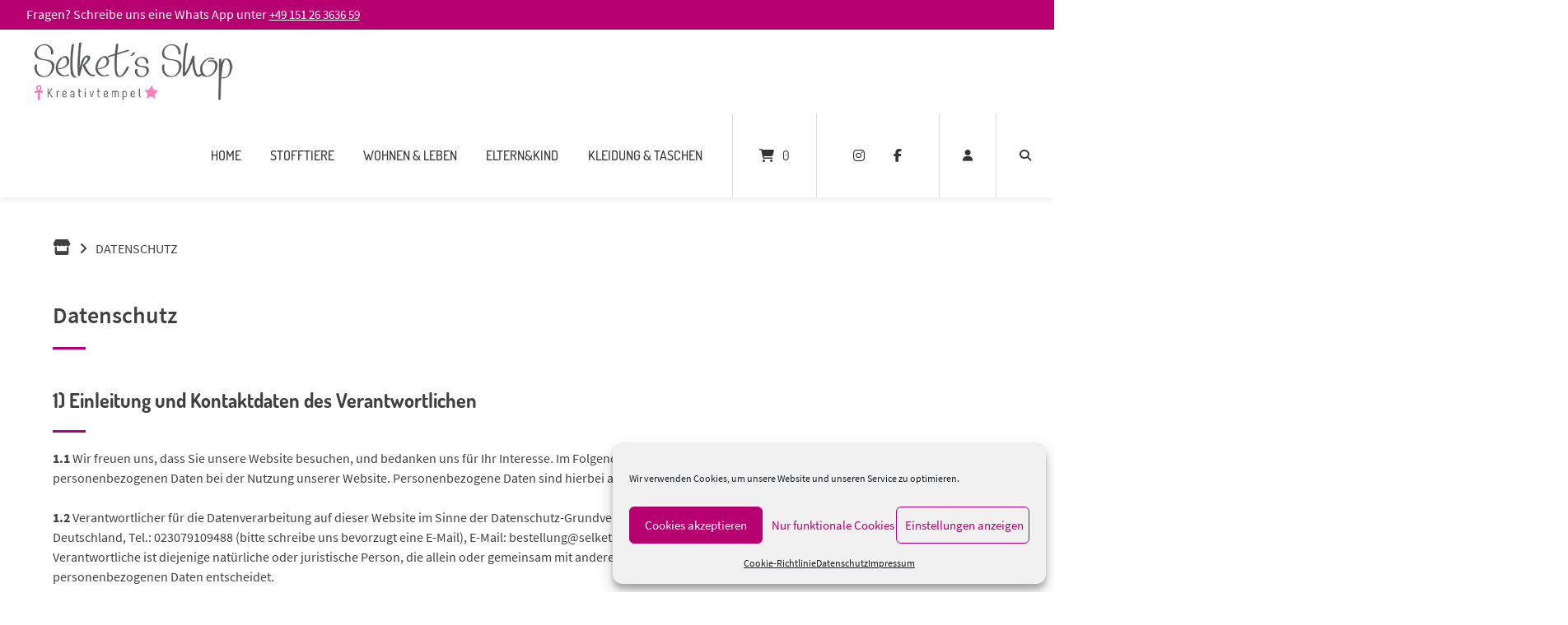

--- FILE ---
content_type: text/html; charset=UTF-8
request_url: https://selkets-shop.de/datenschutz/
body_size: 33872
content:
<!doctype html>
<html lang="de">
<head>
	<meta charset="UTF-8">
	<meta name="viewport" content="width=device-width, initial-scale=1">
	<link rel="profile" href="https://gmpg.org/xfn/11">

	<title>Datenschutz &#8211; Selket&#039;s Shop</title>
<meta name='robots' content='max-image-preview:large' />
	<style>img:is([sizes="auto" i], [sizes^="auto," i]) { contain-intrinsic-size: 3000px 1500px }</style>
	<link rel="alternate" type="application/rss+xml" title="Selket&#039;s Shop &raquo; Feed" href="https://selkets-shop.de/feed/" />
<link rel="alternate" type="application/rss+xml" title="Selket&#039;s Shop &raquo; Kommentar-Feed" href="https://selkets-shop.de/comments/feed/" />
<script type="text/javascript">
/* <![CDATA[ */
window._wpemojiSettings = {"baseUrl":"https:\/\/s.w.org\/images\/core\/emoji\/16.0.1\/72x72\/","ext":".png","svgUrl":"https:\/\/s.w.org\/images\/core\/emoji\/16.0.1\/svg\/","svgExt":".svg","source":{"concatemoji":"https:\/\/selkets-shop.de\/wp-includes\/js\/wp-emoji-release.min.js?ver=6.8.3"}};
/*! This file is auto-generated */
!function(s,n){var o,i,e;function c(e){try{var t={supportTests:e,timestamp:(new Date).valueOf()};sessionStorage.setItem(o,JSON.stringify(t))}catch(e){}}function p(e,t,n){e.clearRect(0,0,e.canvas.width,e.canvas.height),e.fillText(t,0,0);var t=new Uint32Array(e.getImageData(0,0,e.canvas.width,e.canvas.height).data),a=(e.clearRect(0,0,e.canvas.width,e.canvas.height),e.fillText(n,0,0),new Uint32Array(e.getImageData(0,0,e.canvas.width,e.canvas.height).data));return t.every(function(e,t){return e===a[t]})}function u(e,t){e.clearRect(0,0,e.canvas.width,e.canvas.height),e.fillText(t,0,0);for(var n=e.getImageData(16,16,1,1),a=0;a<n.data.length;a++)if(0!==n.data[a])return!1;return!0}function f(e,t,n,a){switch(t){case"flag":return n(e,"\ud83c\udff3\ufe0f\u200d\u26a7\ufe0f","\ud83c\udff3\ufe0f\u200b\u26a7\ufe0f")?!1:!n(e,"\ud83c\udde8\ud83c\uddf6","\ud83c\udde8\u200b\ud83c\uddf6")&&!n(e,"\ud83c\udff4\udb40\udc67\udb40\udc62\udb40\udc65\udb40\udc6e\udb40\udc67\udb40\udc7f","\ud83c\udff4\u200b\udb40\udc67\u200b\udb40\udc62\u200b\udb40\udc65\u200b\udb40\udc6e\u200b\udb40\udc67\u200b\udb40\udc7f");case"emoji":return!a(e,"\ud83e\udedf")}return!1}function g(e,t,n,a){var r="undefined"!=typeof WorkerGlobalScope&&self instanceof WorkerGlobalScope?new OffscreenCanvas(300,150):s.createElement("canvas"),o=r.getContext("2d",{willReadFrequently:!0}),i=(o.textBaseline="top",o.font="600 32px Arial",{});return e.forEach(function(e){i[e]=t(o,e,n,a)}),i}function t(e){var t=s.createElement("script");t.src=e,t.defer=!0,s.head.appendChild(t)}"undefined"!=typeof Promise&&(o="wpEmojiSettingsSupports",i=["flag","emoji"],n.supports={everything:!0,everythingExceptFlag:!0},e=new Promise(function(e){s.addEventListener("DOMContentLoaded",e,{once:!0})}),new Promise(function(t){var n=function(){try{var e=JSON.parse(sessionStorage.getItem(o));if("object"==typeof e&&"number"==typeof e.timestamp&&(new Date).valueOf()<e.timestamp+604800&&"object"==typeof e.supportTests)return e.supportTests}catch(e){}return null}();if(!n){if("undefined"!=typeof Worker&&"undefined"!=typeof OffscreenCanvas&&"undefined"!=typeof URL&&URL.createObjectURL&&"undefined"!=typeof Blob)try{var e="postMessage("+g.toString()+"("+[JSON.stringify(i),f.toString(),p.toString(),u.toString()].join(",")+"));",a=new Blob([e],{type:"text/javascript"}),r=new Worker(URL.createObjectURL(a),{name:"wpTestEmojiSupports"});return void(r.onmessage=function(e){c(n=e.data),r.terminate(),t(n)})}catch(e){}c(n=g(i,f,p,u))}t(n)}).then(function(e){for(var t in e)n.supports[t]=e[t],n.supports.everything=n.supports.everything&&n.supports[t],"flag"!==t&&(n.supports.everythingExceptFlag=n.supports.everythingExceptFlag&&n.supports[t]);n.supports.everythingExceptFlag=n.supports.everythingExceptFlag&&!n.supports.flag,n.DOMReady=!1,n.readyCallback=function(){n.DOMReady=!0}}).then(function(){return e}).then(function(){var e;n.supports.everything||(n.readyCallback(),(e=n.source||{}).concatemoji?t(e.concatemoji):e.wpemoji&&e.twemoji&&(t(e.twemoji),t(e.wpemoji)))}))}((window,document),window._wpemojiSettings);
/* ]]> */
</script>
<link rel='stylesheet' id='cf7ic_style-css' href='https://selkets-shop.de/wp-content/plugins/contact-form-7-image-captcha/css/cf7ic-style.css?ver=3.3.7' type='text/css' media='all' />
<link rel='stylesheet' id='dashicons-css' href='https://selkets-shop.de/wp-includes/css/dashicons.min.css?ver=6.8.3' type='text/css' media='all' />
<link rel='stylesheet' id='thickbox-css' href='https://selkets-shop.de/wp-includes/js/thickbox/thickbox.css?ver=6.8.3' type='text/css' media='all' />
<link rel='stylesheet' id='german-market-blocks-integrations-css' href='https://selkets-shop.de/wp-content/plugins/woocommerce-german-market/german-market-blocks/build/integrations.css?ver=3.54' type='text/css' media='all' />
<link rel='stylesheet' id='german-market-checkout-block-checkboxes-css' href='https://selkets-shop.de/wp-content/plugins/woocommerce-german-market/german-market-blocks/build/blocks/checkout-checkboxes/style-index.css?ver=3.54' type='text/css' media='all' />
<link rel='stylesheet' id='german-market-product-charging-device-css' href='https://selkets-shop.de/wp-content/plugins/woocommerce-german-market/german-market-blocks/build/blocks/product-charging-device/style-index.css?ver=3.54' type='text/css' media='all' />
<style id='wp-emoji-styles-inline-css' type='text/css'>

	img.wp-smiley, img.emoji {
		display: inline !important;
		border: none !important;
		box-shadow: none !important;
		height: 1em !important;
		width: 1em !important;
		margin: 0 0.07em !important;
		vertical-align: -0.1em !important;
		background: none !important;
		padding: 0 !important;
	}
</style>
<link rel='stylesheet' id='wp-block-library-css' href='https://selkets-shop.de/wp-includes/css/dist/block-library/style.min.css?ver=6.8.3' type='text/css' media='all' />
<style id='classic-theme-styles-inline-css' type='text/css'>
/*! This file is auto-generated */
.wp-block-button__link{color:#fff;background-color:#32373c;border-radius:9999px;box-shadow:none;text-decoration:none;padding:calc(.667em + 2px) calc(1.333em + 2px);font-size:1.125em}.wp-block-file__button{background:#32373c;color:#fff;text-decoration:none}
</style>
<style id='global-styles-inline-css' type='text/css'>
:root{--wp--preset--aspect-ratio--square: 1;--wp--preset--aspect-ratio--4-3: 4/3;--wp--preset--aspect-ratio--3-4: 3/4;--wp--preset--aspect-ratio--3-2: 3/2;--wp--preset--aspect-ratio--2-3: 2/3;--wp--preset--aspect-ratio--16-9: 16/9;--wp--preset--aspect-ratio--9-16: 9/16;--wp--preset--color--black: #000000;--wp--preset--color--cyan-bluish-gray: #abb8c3;--wp--preset--color--white: #ffffff;--wp--preset--color--pale-pink: #f78da7;--wp--preset--color--vivid-red: #cf2e2e;--wp--preset--color--luminous-vivid-orange: #ff6900;--wp--preset--color--luminous-vivid-amber: #fcb900;--wp--preset--color--light-green-cyan: #7bdcb5;--wp--preset--color--vivid-green-cyan: #00d084;--wp--preset--color--pale-cyan-blue: #8ed1fc;--wp--preset--color--vivid-cyan-blue: #0693e3;--wp--preset--color--vivid-purple: #9b51e0;--wp--preset--gradient--vivid-cyan-blue-to-vivid-purple: linear-gradient(135deg,rgba(6,147,227,1) 0%,rgb(155,81,224) 100%);--wp--preset--gradient--light-green-cyan-to-vivid-green-cyan: linear-gradient(135deg,rgb(122,220,180) 0%,rgb(0,208,130) 100%);--wp--preset--gradient--luminous-vivid-amber-to-luminous-vivid-orange: linear-gradient(135deg,rgba(252,185,0,1) 0%,rgba(255,105,0,1) 100%);--wp--preset--gradient--luminous-vivid-orange-to-vivid-red: linear-gradient(135deg,rgba(255,105,0,1) 0%,rgb(207,46,46) 100%);--wp--preset--gradient--very-light-gray-to-cyan-bluish-gray: linear-gradient(135deg,rgb(238,238,238) 0%,rgb(169,184,195) 100%);--wp--preset--gradient--cool-to-warm-spectrum: linear-gradient(135deg,rgb(74,234,220) 0%,rgb(151,120,209) 20%,rgb(207,42,186) 40%,rgb(238,44,130) 60%,rgb(251,105,98) 80%,rgb(254,248,76) 100%);--wp--preset--gradient--blush-light-purple: linear-gradient(135deg,rgb(255,206,236) 0%,rgb(152,150,240) 100%);--wp--preset--gradient--blush-bordeaux: linear-gradient(135deg,rgb(254,205,165) 0%,rgb(254,45,45) 50%,rgb(107,0,62) 100%);--wp--preset--gradient--luminous-dusk: linear-gradient(135deg,rgb(255,203,112) 0%,rgb(199,81,192) 50%,rgb(65,88,208) 100%);--wp--preset--gradient--pale-ocean: linear-gradient(135deg,rgb(255,245,203) 0%,rgb(182,227,212) 50%,rgb(51,167,181) 100%);--wp--preset--gradient--electric-grass: linear-gradient(135deg,rgb(202,248,128) 0%,rgb(113,206,126) 100%);--wp--preset--gradient--midnight: linear-gradient(135deg,rgb(2,3,129) 0%,rgb(40,116,252) 100%);--wp--preset--font-size--small: 13px;--wp--preset--font-size--medium: 20px;--wp--preset--font-size--large: 36px;--wp--preset--font-size--x-large: 42px;--wp--preset--spacing--20: 0.44rem;--wp--preset--spacing--30: 0.67rem;--wp--preset--spacing--40: 1rem;--wp--preset--spacing--50: 1.5rem;--wp--preset--spacing--60: 2.25rem;--wp--preset--spacing--70: 3.38rem;--wp--preset--spacing--80: 5.06rem;--wp--preset--shadow--natural: 6px 6px 9px rgba(0, 0, 0, 0.2);--wp--preset--shadow--deep: 12px 12px 50px rgba(0, 0, 0, 0.4);--wp--preset--shadow--sharp: 6px 6px 0px rgba(0, 0, 0, 0.2);--wp--preset--shadow--outlined: 6px 6px 0px -3px rgba(255, 255, 255, 1), 6px 6px rgba(0, 0, 0, 1);--wp--preset--shadow--crisp: 6px 6px 0px rgba(0, 0, 0, 1);}:where(.is-layout-flex){gap: 0.5em;}:where(.is-layout-grid){gap: 0.5em;}body .is-layout-flex{display: flex;}.is-layout-flex{flex-wrap: wrap;align-items: center;}.is-layout-flex > :is(*, div){margin: 0;}body .is-layout-grid{display: grid;}.is-layout-grid > :is(*, div){margin: 0;}:where(.wp-block-columns.is-layout-flex){gap: 2em;}:where(.wp-block-columns.is-layout-grid){gap: 2em;}:where(.wp-block-post-template.is-layout-flex){gap: 1.25em;}:where(.wp-block-post-template.is-layout-grid){gap: 1.25em;}.has-black-color{color: var(--wp--preset--color--black) !important;}.has-cyan-bluish-gray-color{color: var(--wp--preset--color--cyan-bluish-gray) !important;}.has-white-color{color: var(--wp--preset--color--white) !important;}.has-pale-pink-color{color: var(--wp--preset--color--pale-pink) !important;}.has-vivid-red-color{color: var(--wp--preset--color--vivid-red) !important;}.has-luminous-vivid-orange-color{color: var(--wp--preset--color--luminous-vivid-orange) !important;}.has-luminous-vivid-amber-color{color: var(--wp--preset--color--luminous-vivid-amber) !important;}.has-light-green-cyan-color{color: var(--wp--preset--color--light-green-cyan) !important;}.has-vivid-green-cyan-color{color: var(--wp--preset--color--vivid-green-cyan) !important;}.has-pale-cyan-blue-color{color: var(--wp--preset--color--pale-cyan-blue) !important;}.has-vivid-cyan-blue-color{color: var(--wp--preset--color--vivid-cyan-blue) !important;}.has-vivid-purple-color{color: var(--wp--preset--color--vivid-purple) !important;}.has-black-background-color{background-color: var(--wp--preset--color--black) !important;}.has-cyan-bluish-gray-background-color{background-color: var(--wp--preset--color--cyan-bluish-gray) !important;}.has-white-background-color{background-color: var(--wp--preset--color--white) !important;}.has-pale-pink-background-color{background-color: var(--wp--preset--color--pale-pink) !important;}.has-vivid-red-background-color{background-color: var(--wp--preset--color--vivid-red) !important;}.has-luminous-vivid-orange-background-color{background-color: var(--wp--preset--color--luminous-vivid-orange) !important;}.has-luminous-vivid-amber-background-color{background-color: var(--wp--preset--color--luminous-vivid-amber) !important;}.has-light-green-cyan-background-color{background-color: var(--wp--preset--color--light-green-cyan) !important;}.has-vivid-green-cyan-background-color{background-color: var(--wp--preset--color--vivid-green-cyan) !important;}.has-pale-cyan-blue-background-color{background-color: var(--wp--preset--color--pale-cyan-blue) !important;}.has-vivid-cyan-blue-background-color{background-color: var(--wp--preset--color--vivid-cyan-blue) !important;}.has-vivid-purple-background-color{background-color: var(--wp--preset--color--vivid-purple) !important;}.has-black-border-color{border-color: var(--wp--preset--color--black) !important;}.has-cyan-bluish-gray-border-color{border-color: var(--wp--preset--color--cyan-bluish-gray) !important;}.has-white-border-color{border-color: var(--wp--preset--color--white) !important;}.has-pale-pink-border-color{border-color: var(--wp--preset--color--pale-pink) !important;}.has-vivid-red-border-color{border-color: var(--wp--preset--color--vivid-red) !important;}.has-luminous-vivid-orange-border-color{border-color: var(--wp--preset--color--luminous-vivid-orange) !important;}.has-luminous-vivid-amber-border-color{border-color: var(--wp--preset--color--luminous-vivid-amber) !important;}.has-light-green-cyan-border-color{border-color: var(--wp--preset--color--light-green-cyan) !important;}.has-vivid-green-cyan-border-color{border-color: var(--wp--preset--color--vivid-green-cyan) !important;}.has-pale-cyan-blue-border-color{border-color: var(--wp--preset--color--pale-cyan-blue) !important;}.has-vivid-cyan-blue-border-color{border-color: var(--wp--preset--color--vivid-cyan-blue) !important;}.has-vivid-purple-border-color{border-color: var(--wp--preset--color--vivid-purple) !important;}.has-vivid-cyan-blue-to-vivid-purple-gradient-background{background: var(--wp--preset--gradient--vivid-cyan-blue-to-vivid-purple) !important;}.has-light-green-cyan-to-vivid-green-cyan-gradient-background{background: var(--wp--preset--gradient--light-green-cyan-to-vivid-green-cyan) !important;}.has-luminous-vivid-amber-to-luminous-vivid-orange-gradient-background{background: var(--wp--preset--gradient--luminous-vivid-amber-to-luminous-vivid-orange) !important;}.has-luminous-vivid-orange-to-vivid-red-gradient-background{background: var(--wp--preset--gradient--luminous-vivid-orange-to-vivid-red) !important;}.has-very-light-gray-to-cyan-bluish-gray-gradient-background{background: var(--wp--preset--gradient--very-light-gray-to-cyan-bluish-gray) !important;}.has-cool-to-warm-spectrum-gradient-background{background: var(--wp--preset--gradient--cool-to-warm-spectrum) !important;}.has-blush-light-purple-gradient-background{background: var(--wp--preset--gradient--blush-light-purple) !important;}.has-blush-bordeaux-gradient-background{background: var(--wp--preset--gradient--blush-bordeaux) !important;}.has-luminous-dusk-gradient-background{background: var(--wp--preset--gradient--luminous-dusk) !important;}.has-pale-ocean-gradient-background{background: var(--wp--preset--gradient--pale-ocean) !important;}.has-electric-grass-gradient-background{background: var(--wp--preset--gradient--electric-grass) !important;}.has-midnight-gradient-background{background: var(--wp--preset--gradient--midnight) !important;}.has-small-font-size{font-size: var(--wp--preset--font-size--small) !important;}.has-medium-font-size{font-size: var(--wp--preset--font-size--medium) !important;}.has-large-font-size{font-size: var(--wp--preset--font-size--large) !important;}.has-x-large-font-size{font-size: var(--wp--preset--font-size--x-large) !important;}
:where(.wp-block-post-template.is-layout-flex){gap: 1.25em;}:where(.wp-block-post-template.is-layout-grid){gap: 1.25em;}
:where(.wp-block-columns.is-layout-flex){gap: 2em;}:where(.wp-block-columns.is-layout-grid){gap: 2em;}
:root :where(.wp-block-pullquote){font-size: 1.5em;line-height: 1.6;}
</style>
<link rel='stylesheet' id='contact-form-7-css' href='https://selkets-shop.de/wp-content/plugins/contact-form-7/includes/css/styles.css?ver=6.1.4' type='text/css' media='all' />
<link rel='stylesheet' id='lbwps-styles-photoswipe5-main-css' href='https://selkets-shop.de/wp-content/plugins/lightbox-photoswipe/assets/ps5/styles/main.css?ver=5.8.2' type='text/css' media='all' />
<link rel='stylesheet' id='pewc-style-css' href='https://selkets-shop.de/wp-content/plugins/product-extras-for-woocommerce/assets/css/style.css?ver=3.27.6' type='text/css' media='all' />
<style id='pewc-style-inline-css' type='text/css'>

	ul.pewc-product-extra-groups label {
		font-weight: normal !important
	}
	.pewc-preset-style .child-product-wrapper {
		-webkit-justify-content: space-around;
		justify-content: space-around
	}
	.pewc-item-field-wrapper label {
		cursor: pointer
	}
	.pewc-preset-style .pewc-radio-images-wrapper:not(.pewc-components-wrapper),
	.pewc-preset-style .pewc-checkboxes-images-wrapper:not(.pewc-components-wrapper) {
		-webkit-justify-content: space-between;
		justify-content: space-between
	}
	.pewc-preset-style .pewc-radio-list-wrapper .pewc-radio-wrapper,
	.pewc-preset-style .pewc-checkboxes-list-wrapper .pewc-checkbox-wrapper {
		position: relative;
	}
	.pewc-preset-style .pewc-item-products input[type=number].pewc-child-quantity-field.pewc-independent-quantity-field {
		margin-top: 0
	}
	.pewc-preset-style input[type=number].pewc-child-quantity-field {
		margin-left: 0
	}
	.pewc-product-extra-groups .dd-options li {
		margin-bottom: 0
	}
	.pewc-product-extra-groups .dd-options li a,
	.pewc-product-extra-groups .dd-selected {
		padding: 1em
	}
	.pewc-product-extra-groups .dd-pointer {
		right: 1em
	}
	.pewc-product-extra-groups .dd-pointer:after {
		content: "";
	  width: 0.8em;
	  height: 0.5em;
	  background-color: var(--select-arrow);
	  clip-path: polygon(100% 0%, 0 0%, 50% 100%);
	}
	p.pewc-description {
		margin-top: 1em
	}
	
	.pewc-style-shadow .pewc-item {
		padding: 2em;
		margin-bottom: 3em;
		box-shadow: 0px 23px 56px #f1f1f1;
		background: transparent;
		border: 2px solid #f7f7f7;
		border-radius: 0.5em;
		transition: 0.3s box-shadow
	}
	.pewc-style-shadow .pewc-groups-standard .pewc-item {
		width: 95%;
	}
	.pewc-preset-style .pewc-checkbox-form-label,
	.pewc-preset-style .pewc-radio-form-label,
	.pewc-preset-style .pewc-item-field-wrapper,
	.pewc-preset-style .pewc-item-checkbox label {
		display: block;
		position: relative;
		margin-bottom: 12px;
		cursor: pointer;
		-webkit-user-select: none;
		-moz-user-select: none;
		-ms-user-select: none;
		user-select: none;
	}
	.pewc-preset-style .pewc-force-quantity .pewc-component-wrapper,
	.pewc-preset-style .pewc-force-quantity .pewc-component-wrapper img {
		cursor: not-allowed
	}
	.pewc-preset-style .has-enhanced-tooltip .pewc-item-field-wrapper {
		cursor: auto;
	}
	.pewc-preset-style .has-enhanced-tooltip span.pewc-tooltip-button {
		color: rgba( 33,150,243, 1 );
	}
	.pewc-preset-style .has-enhanced-tooltip span.pewc-tooltip-button:hover {
		color: inherit;
	}
	
	.pewc-preset-style .pewc-checkbox-form-label label,
	.pewc-preset-style .pewc-radio-form-label label,
	.pewc-preset-style .pewc-option-list .pewc-item-field-wrapper label,
	.pewc-preset-style .pewc-checkboxes-list-desc-wrapper,
	.pewc-preset-style .pewc-radio-list-desc-wrapper,
	.pewc-preset-style .pewc-option-list td label {
		padding-left: 35px;
	}
	.pewc-preset-style label.pewc-field-label {
		padding-left: 0
	}
	.pewc-preset-style .pewc-checkbox-form-label input,
	.pewc-preset-style .pewc-radio-form-label input,
	.pewc-preset-style .pewc-item-field-wrapper input[type="checkbox"],
	.pewc-preset-style .pewc-item-field-wrapper input[type="radio"],
	.pewc-preset-style input[type="checkbox"].pewc-form-field,
	.pewc-preset-style input[type="checkbox"].pewc-checkbox-form-field,
	.pewc-preset-style input[type="radio"].pewc-radio-form-field {
		position: absolute;
		opacity: 0;
		cursor: pointer;
		height: 0;
		width: 0;
	}
	.pewc-preset-style .pewc-checkbox-form-label span.pewc-theme-element,
	.pewc-preset-style .pewc-radio-form-label span.pewc-theme-element,
	.pewc-preset-style .pewc-item-field-wrapper span.pewc-theme-element,
	.pewc-preset-style .pewc-item-checkbox span.pewc-theme-element,
	.pewc-preset-style .pewc-checkbox-wrapper span.pewc-theme-element,
	.pewc-preset-style .pewc-radio-wrapper span.pewc-theme-element {
		content: "";
		position: absolute;
		top: 0;
		left: 0;
		height: 25px;
		width: 25px;
		background: #eee;
		cursor: pointer
	}
	.pewc-style-colour .pewc-checkbox-form-label span.pewc-theme-element,
	.pewc-style-colour .pewc-radio-form-label span.pewc-theme-element,
	.pewc-style-colour .pewc-item-field-wrapper span.pewc-theme-element,
	.pewc-style-colour .pewc-item-checkbox span.pewc-theme-element,
	.pewc-style-colour .pewc-checkbox-wrapper span.pewc-theme-element,
	.pewc-style-colour .pewc-radio-wrapper span.pewc-theme-element {
		background: rgba( 33,150,243, 0.2 );
	}
	.pewc-preset-style .pewc-item-field-wrapper .pewc-checkboxes-list-wrapper span.pewc-theme-element,
	.pewc-preset-style .pewc-item-field-wrapper .pewc-radio-list-wrapper span.pewc-theme-element,
	.pewc-style-colour .pewc-checkbox-wrapper span.pewc-theme-element {
		top: 50%;
		transform: translateY( -50% )
	}
	.pewc-preset-style .pewc-radio-form-label span.pewc-theme-element,
	.pewc-preset-style .pewc-radio-list-label-wrapper span.pewc-theme-element,
	.pewc-preset-style .pewc-radio-wrapper span.pewc-theme-element {
		border-radius: 50%
	}
	.pewc-preset-style .pewc-checkbox-form-label span.pewc-theme-element:hover,
	.pewc-preset-style .pewc-radio-form-label span.pewc-theme-element:hover,
	.pewc-preset-style .pewc-item-field-wrapper span.pewc-theme-element:hover,
	.pewc-preset-style .pewc-item-checkbox span.pewc-theme-element:hover,
	.pewc-style-colour .pewc-checkbox-wrapper span.pewc-theme-element:hover,
	.pewc-style-colour .pewc-radio-wrapper span.pewc-theme-element:hover {
		background: #ddd;
		transition: background 0.2s;
	}
	.pewc-style-colour .pewc-checkbox-form-label span.pewc-theme-element:hover,
	.pewc-style-colour .pewc-radio-form-label span.pewc-theme-element:hover,
	.pewc-style-colour .pewc-item-field-wrapper span.pewc-theme-element:hover,
	.pewc-style-colour .pewc-item-checkbox span.pewc-theme-element:hover,
	.pewc-style-colour .pewc-checkbox-wrapper span.pewc-theme-element:hover,
	.pewc-style-colour .pewc-radio-wrapper span.pewc-theme-element:hover {
		background: rgba( 33,150,243, 0.4 );
	}
	.pewc-preset-style .pewc-checkbox-form-label input:checked ~ span.pewc-theme-element,
	.pewc-preset-style .pewc-radio-form-label input:checked ~ span.pewc-theme-element,
	.pewc-preset-style .pewc-item-field-wrapper input:checked ~ span.pewc-theme-element,
	.pewc-preset-style .pewc-item-checkbox input:checked ~ span.pewc-theme-element,
	.pewc-preset-style .pewc-checkbox-wrapper input:checked ~ span.pewc-theme-element,
	.pewc-preset-style .pewc-radio-wrapper input:checked ~ span.pewc-theme-element {
		background: #2196F3;
	}
	.pewc-preset-style span.pewc-theme-element:after {
		content: "";
		position: absolute;
		display: none;
	}
	.pewc-preset-style .pewc-checkbox-form-label input:checked ~ span.pewc-theme-element:after,
	.pewc-preset-style .pewc-radio-form-label input:checked ~ span.pewc-theme-element:after,
	.pewc-preset-style .pewc-item-field-wrapper input:checked ~ span.pewc-theme-element:after,
	.pewc-preset-style .pewc-item-checkbox input:checked ~ span.pewc-theme-element:after,
	.pewc-preset-style .pewc-checkbox-wrapper input:checked ~ span.pewc-theme-element:after,
	.pewc-preset-style .pewc-radio-wrapper input:checked ~ span.pewc-theme-element:after {
		display: block;
	}
	.pewc-preset-style .pewc-checkbox-form-label span.pewc-theme-element:after,
	.pewc-preset-style .pewc-item-field-wrapper span.pewc-theme-element:after,
	.pewc-preset-style .pewc-item-checkbox span.pewc-theme-element:after,
	.pewc-preset-style .pewc-checkbox-wrapper span.pewc-theme-element:after,
	.pewc-preset-style .pewc-radio-wrapper span.pewc-theme-element:after {
		left: 9px;
		top: 5px;
		width: 5px;
		height: 10px;
		border: solid white;
		border-width: 0 3px 3px 0;
		-webkit-transform: rotate(45deg);
		-ms-transform: rotate(45deg);
		transform: rotate(45deg);
	}
	.pewc-preset-style .pewc-radio-form-label span.pewc-theme-element:after,
	.pewc-preset-style .pewc-radio-list-label-wrapper span.pewc-theme-element:after {
		top: 7px;
	  left: 7px;
	  width: 8px;
	  height: 8px;
	  border-radius: 50%;
	  background: white;
	}
	.pewc-preset-style .pewc-radio-image-wrapper,
	.pewc-preset-style .pewc-checkbox-image-wrapper {
		border: 2px solid #eee;
		padding: 0.5em;
		position: relative
	}
	.pewc-preset-style .pewc-item-products-radio .pewc-theme-element,
	.pewc-preset-style .pewc-item-products-checkboxes .pewc-theme-element,
	.pewc-preset-style .pewc-item-products-components .pewc-theme-element,
	.pewc-preset-style .pewc-item-image_swatch .pewc-theme-element {
		display: none
	}
	.pewc-preset-style.pewc-show-inputs .pewc-item-products-radio .checked .pewc-theme-element,
	.pewc-preset-style.pewc-show-inputs .pewc-item-products-checkboxes .checked .pewc-theme-element,
	.pewc-preset-style.pewc-show-inputs .pewc-item-products-components .checked .pewc-theme-element,
	.pewc-preset-style.pewc-show-inputs .pewc-item-image_swatch .checked .pewc-theme-element {
		display: block;
		top: 2px;
		left: 2px
	}
	.pewc-preset-style.pewc-show-inputs .pewc-radio-image-wrapper,
	.pewc-preset-style.pewc-show-inputs .pewc-checkbox-image-wrapper {
		border-width: 4px
	}
	.pewc-preset-style .pewc-item[not:.pewc-circular-swatches] .pewc-radio-image-wrapper.checked,
	.pewc-preset-style .pewc-item[not:.pewc-circular-swatches] .pewc-radio-image-wrapper:not(.pewc-checkbox-disabled):hover,
	.pewc-preset-style .pewc-item[not:.pewc-circular-swatches] .pewc-checkbox-image-wrapper.checked,
	.pewc-preset-style .child-product-wrapper:not(.pewc-column-wrapper) .pewc-checkbox-image-wrapper:not(.pewc-checkbox-disabled):hover {
		border: 2px solid #2196F3
	}
	.pewc-preset-style .pewc-radio-image-wrapper label input:checked + img,
	.pewc-preset-style .pewc-checkbox-image-wrapper label input:checked + img {
		border: 0
	}
	.pewc-preset-style .pewc-item-image_swatch .pewc-checkboxes-images-wrapper .pewc-checkbox-image-wrapper,
	.pewc-preset-style ul.pewc-product-extra-groups .pewc-item-image_swatch.pewc-item label,
	.pewc-preset-style .pewc-item-products .child-product-wrapper:not(.pewc-column-wrapper) .pewc-checkbox-image-wrapper:not(.pewc-component-wrapper),
	.pewc-preset-style .pewc-item-products .child-product-wrapper .pewc-radio-image-wrapper:not(.pewc-component-wrapper),
	.pewc-preset-style ul.pewc-product-extra-groups .pewc-item-products.pewc-item label {
		display: -webkit-flex !important;
		display: flex !important;
		-webkit-flex-direction: column;
		flex-direction: column;
	}
	.pewc-quantity-layout-grid .pewc-preset-style .pewc-checkbox-desc-wrapper,
	.pewc-quantity-layout-grid .pewc-preset-style .pewc-radio-desc-wrapper {
		margin-top: auto;
	}
	.pewc-preset-style .products-quantities-independent:not(.pewc-column-wrapper) .pewc-checkbox-desc-wrapper,
	.pewc-preset-style .products-quantities-independent:not(.pewc-column-wrapper) .pewc-radio-desc-wrapper {
		display: grid;
    	grid-template-columns: 80px 1fr;
		-webkit-align-items: center;
		align-items: center
	}
	.pewc-preset-style .pewc-text-swatch .pewc-checkbox-form-label:hover,
    .pewc-preset-style .pewc-text-swatch .pewc-radio-form-label:hover {
      border-color: #2196F3;
    }
	.pewc-preset-style .pewc-text-swatch .pewc-checkbox-form-label.active-swatch,
    .pewc-preset-style .pewc-text-swatch .pewc-radio-form-label.active-swatch {
		border-color: #2196F3;
      	background: #2196F3;
	  	color: #fff;
    }
	.pewc-range-slider {
		color: #2196F3;
	}
	.pewc-preset-style .wp-color-result-text {
		background-color: #f1f1f1;
    	/* padding: 0.5em 1em; */
	}
	.pewc-preset-style .pewc-item-field-wrapper .wp-color-result {
		padding-left: 3em !important;
    	font-size: inherit !important;
	}
	.pewc-preset-style .pewc-item input[type=number],
	.pewc-preset-style .pewc-item input[type=text],
	.pewc-preset-style .pewc-item textarea {
		padding: 0.5em 1em;
		background-color: #f7f7f7;
		outline: 0;
		border: 0;
		-webkit-appearance: none;
		box-sizing: border-box;
		font-weight: normal;
		box-shadow: none;
	}
	.pewc-style-simple .pewc-item input[type=number],
	.pewc-style-simple .pewc-item input[type=text],
	.pewc-style-simple .pewc-item textarea {
		background: none;
		border: 1px solid #ccc
	}
	.pewc-style-colour .pewc-item input[type=number],
	.pewc-style-colour .pewc-item input[type=text],
	.pewc-style-colour .pewc-item textarea {
    	background: rgba( 33,150,243, 0.1 );
	}
	.pewc-preset-style input[type=number]:focus,
	.pewc-preset-style input[type=text]:focus,
	.pewc-preset-style textarea:focus {
    	border: 1px solid rgba( 33,150,243, 0.2 );
	}
	.pewc-style-colour .dropzone {
		border-color: #2196F3;
		background: rgba( 33,150,243, 0.1 )
	}
	.pewc-select-wrapper select {
		background-color: transparent;
		border: none;
		padding: 0 1em 0 0;
		margin: 0;
		width: 100%;
		font-family: inherit;
		font-size: inherit;
		cursor: inherit;
		line-height: inherit;
		outline: none
	}
	.pewc-select-wrapper {
		width: 100%;
		border: 2px solid #eee;
		border-radius: 0;
		padding: 0.75em 0.75em;
		cursor: pointer;
		line-height: 1.1;
		background-color: #fff
	}
	.pewc-preset-style .select2-container--default .select2-selection--single {
		border: 2px solid #eee;
		border-radius: 0;
	}
	.pewc-preset-style .select2-container .select2-selection--single {
		height: auto;
		padding: 0.5em;
	}
	.pewc-preset-style .select2-container--default .select2-selection--single .select2-selection__arrow {
    top: 50%;
    transform: translateY(-50%);
	}
	.pewc-preset-style .dd-select {
		border: 2px solid #eee;
		background: white !important
	}
	.pewc-style-rounded .pewc-item-field-wrapper span.pewc-theme-element {
		border-radius: 0.5em
	}
	.pewc-preset-style.pewc-style-rounded .pewc-radio-form-label span.pewc-theme-element,
	.pewc-preset-style.pewc-style-rounded .pewc-radio-list-label-wrapper span.pewc-theme-element {
		border-radius: 50%
	}
	.pewc-style-rounded input[type=number],
	.pewc-style-rounded input[type=text],
	.pewc-style-rounded textarea,
	.pewc-style-rounded .pewc-radio-image-wrapper,
	.pewc-style-rounded .pewc-checkbox-image-wrapper,
	.pewc-style-rounded .pewc-select-wrapper,
	.pewc-style-rounded .dd-select,
	.pewc-style-rounded .dd-options,
	.pewc-style-rounded .dropzone {
		border-radius: 1em
	}
	.pewc-preset-style .pewc-groups-tabs .pewc-group-wrap {
		background: none;
		padding: 2em 2em 1em;
		margin-bottom: 1em;
		border: 1px solid #eee
	}
	.pewc-style-colour .pewc-groups-tabs .pewc-group-wrap {
		border: 1px solid rgba( 33,150,243, 0.1 );
	}
	.pewc-style-rounded .pewc-groups-tabs .pewc-group-wrap {
		border-radius: 1em;
		border-top-left-radius: 0
	}
	.pewc-preset-style .pewc-tabs-wrapper .pewc-tab {
		background: #f1f1f1;
    border: 1px solid #f1f1f1;
		border-bottom: 1px solid #fff;
    margin-bottom: -1px;
		transition: 0.3s background
	}
	.pewc-style-rounded .pewc-tabs-wrapper .pewc-tab {
		border-top-right-radius: 0.5em;
		border-top-left-radius: 0.5em;
	}
	.pewc-preset-style .pewc-tabs-wrapper .pewc-tab:hover {
		background: #ddd;
	}
	.pewc-style-colour .pewc-tabs-wrapper .pewc-tab {
		background: rgba( 33,150,243, 0.1 );
		border: 1px solid rgba( 33,150,243, 0.1 );
		border-bottom: 0;
	}
	.pewc-style-colour .pewc-tabs-wrapper .pewc-tab:hover {
		background: rgba( 33,150,243, 0.2 );
	}
	.pewc-preset-style .pewc-tabs-wrapper .pewc-tab.active-tab,
	.pewc-style-colour .pewc-tabs-wrapper .pewc-tab.active-tab {
		background: #fff;
		border-bottom-color: #fff
	}
	.pewc-preset-style .pewc-groups-accordion .pewc-group-wrap.group-active .pewc-group-content-wrapper {
		padding: 2em 0;
		background: none
	}
	.pewc-preset-style .pewc-groups-accordion .pewc-group-wrap h3 {
		background: #eee;
	}
	.pewc-style-colour .pewc-groups-accordion .pewc-group-wrap h3 {
		background: rgba( 33,150,243, 0.1 );
	}
	.pewc-style-colour .pewc-steps-wrapper .pewc-tab,
	.pewc-style-colour .pewc-groups-accordion .pewc-group-wrap h3 {
		background: rgba( 33,150,243, 0.1 );
	}
	.pewc-style-colour .pewc-steps-wrapper .pewc-tab:after,
	.pewc-style-colour .pewc-groups-accordion .pewc-group-wrap h3 {
		border-left-color: rgba( 33,150,243, 0.1 );
	}
	.pewc-style-colour .pewc-steps-wrapper .pewc-tab.active-tab,
	.pewc-style-colour .pewc-groups-accordion .pewc-group-wrap.group-active h3 {
		background: rgba( 33,150,243, 0.2 );
	}
	.pewc-style-colour .pewc-steps-wrapper .pewc-tab.active-tab:after,
	.pewc-style-colour .pewc-groups-accordion .pewc-group-wrap.group-active h3 {
		border-left-color: rgba( 33,150,243, 0.2 );
	}

	/* Add-Ons Ultimate character counter */
	.pewc-text-counter-container {float:right; margin-top: 1em;}
	.pewc-text-counter-container .pewc-current-count.error { color:#ff0000; }
	tr td .pewc-text-counter-container {float:none;}
</style>
<link rel='stylesheet' id='woocommerce-layout-css' href='https://selkets-shop.de/wp-content/plugins/woocommerce/assets/css/woocommerce-layout.css?ver=10.4.3' type='text/css' media='all' />
<link rel='stylesheet' id='woocommerce-smallscreen-css' href='https://selkets-shop.de/wp-content/plugins/woocommerce/assets/css/woocommerce-smallscreen.css?ver=10.4.3' type='text/css' media='only screen and (max-width: 768px)' />
<link rel='stylesheet' id='woocommerce-general-css' href='https://selkets-shop.de/wp-content/plugins/woocommerce/assets/css/woocommerce.css?ver=10.4.3' type='text/css' media='all' />
<style id='woocommerce-inline-inline-css' type='text/css'>
.woocommerce form .form-row .required { visibility: visible; }
</style>
<link rel='stylesheet' id='cmplz-general-css' href='https://selkets-shop.de/wp-content/plugins/complianz-gdpr/assets/css/cookieblocker.min.css?ver=1766131196' type='text/css' media='all' />
<link rel='stylesheet' id='gateway-css' href='https://selkets-shop.de/wp-content/plugins/woocommerce-paypal-payments/modules/ppcp-button/assets/css/gateway.css?ver=3.3.2' type='text/css' media='all' />
<link rel='stylesheet' id='atomion-style-css' href='https://selkets-shop.de/wp-content/themes/wordpress-theme-atomion/assets/css/frontend/style.min.css?ver=2.0.1' type='text/css' media='all' />
<link rel='stylesheet' id='atomion-font-awesone-css' href='https://selkets-shop.de/wp-content/themes/wordpress-theme-atomion/assets/css/font-awesome.min.css?ver=2.0.1' type='text/css' media='all' />
<link rel='stylesheet' id='atomion-child-style-css' href='https://selkets-shop.de/wp-content/themes/wordpress-theme-atomion-child/style.css?ver=6.8.3' type='text/css' media='all' />
<link rel='stylesheet' id='german-market-blocks-order-button-position-css' href='https://selkets-shop.de/wp-content/plugins/woocommerce-german-market/german-market-blocks/additional-css/order-button-checkout-fields.css?ver=3.54' type='text/css' media='all' />
<link rel='stylesheet' id='woocommerce-de_frontend_styles-css' href='https://selkets-shop.de/wp-content/plugins/woocommerce-german-market/css/frontend.min.css?ver=3.54' type='text/css' media='all' />
<link rel='stylesheet' id='wp-dynamic-css-atomion_dynamic_css-css' href='https://selkets-shop.de/wp-admin/admin-ajax.php?action=wp_dynamic_css&#038;handle=atomion_dynamic_css&#038;ver=6.8.3' type='text/css' media='all' />
<script type="text/javascript" src="https://selkets-shop.de/wp-includes/js/jquery/jquery.min.js?ver=3.7.1" id="jquery-core-js"></script>
<script type="text/javascript" src="https://selkets-shop.de/wp-includes/js/jquery/jquery-migrate.min.js?ver=3.4.1" id="jquery-migrate-js"></script>
<script type="text/javascript" src="https://selkets-shop.de/wp-content/plugins/woocommerce/assets/js/jquery-blockui/jquery.blockUI.min.js?ver=2.7.0-wc.10.4.3" id="wc-jquery-blockui-js" data-wp-strategy="defer"></script>
<script type="text/javascript" src="https://selkets-shop.de/wp-content/plugins/woocommerce/assets/js/js-cookie/js.cookie.min.js?ver=2.1.4-wc.10.4.3" id="wc-js-cookie-js" defer="defer" data-wp-strategy="defer"></script>
<script type="text/javascript" id="woocommerce-js-extra">
/* <![CDATA[ */
var woocommerce_params = {"ajax_url":"\/wp-admin\/admin-ajax.php","wc_ajax_url":"\/?wc-ajax=%%endpoint%%","i18n_password_show":"Passwort anzeigen","i18n_password_hide":"Passwort ausblenden"};
/* ]]> */
</script>
<script type="text/javascript" src="https://selkets-shop.de/wp-content/plugins/woocommerce/assets/js/frontend/woocommerce.min.js?ver=10.4.3" id="woocommerce-js" defer="defer" data-wp-strategy="defer"></script>
<script type="text/javascript" id="wc-cart-fragments-js-extra">
/* <![CDATA[ */
var wc_cart_fragments_params = {"ajax_url":"\/wp-admin\/admin-ajax.php","wc_ajax_url":"\/?wc-ajax=%%endpoint%%","cart_hash_key":"wc_cart_hash_f638969d9083f463a8f7c2d18b4c59ed","fragment_name":"wc_fragments_f638969d9083f463a8f7c2d18b4c59ed","request_timeout":"5000"};
/* ]]> */
</script>
<script type="text/javascript" src="https://selkets-shop.de/wp-content/plugins/woocommerce/assets/js/frontend/cart-fragments.min.js?ver=10.4.3" id="wc-cart-fragments-js" defer="defer" data-wp-strategy="defer"></script>
<script type="text/javascript" id="woocommerce_de_frontend-js-extra">
/* <![CDATA[ */
var sepa_ajax_object = {"ajax_url":"https:\/\/selkets-shop.de\/wp-admin\/admin-ajax.php","nonce":"f23998a169"};
var woocommerce_remove_updated_totals = {"val":"0"};
var woocommerce_payment_update = {"val":"1"};
var german_market_price_variable_products = {"val":"gm_sepcial"};
var german_market_price_variable_theme_extra_element = {"val":"none"};
var german_market_legal_info_product_reviews = {"element":".woocommerce-Reviews .commentlist","activated":"on"};
var ship_different_address = {"message":"<p class=\"woocommerce-notice woocommerce-notice--info woocommerce-info\" id=\"german-market-puchase-on-account-message\">\"Lieferung an eine andere Adresse senden\" ist f\u00fcr die gew\u00e4hlte Zahlungsart \"Kauf auf Rechnung\" nicht verf\u00fcgbar und wurde deaktiviert!<\/p>","before_element":".woocommerce-checkout-payment"};
/* ]]> */
</script>
<script type="text/javascript" src="https://selkets-shop.de/wp-content/plugins/woocommerce-german-market/js/WooCommerce-German-Market-Frontend.min.js?ver=3.54" id="woocommerce_de_frontend-js"></script>
<link rel="https://api.w.org/" href="https://selkets-shop.de/wp-json/" /><link rel="alternate" title="JSON" type="application/json" href="https://selkets-shop.de/wp-json/wp/v2/pages/17" /><link rel="EditURI" type="application/rsd+xml" title="RSD" href="https://selkets-shop.de/xmlrpc.php?rsd" />
<meta name="generator" content="WordPress 6.8.3" />
<meta name="generator" content="WooCommerce 10.4.3" />
<link rel="canonical" href="https://selkets-shop.de/datenschutz/" />
<link rel='shortlink' href='https://selkets-shop.de/?p=17' />
<link rel="alternate" title="oEmbed (JSON)" type="application/json+oembed" href="https://selkets-shop.de/wp-json/oembed/1.0/embed?url=https%3A%2F%2Fselkets-shop.de%2Fdatenschutz%2F" />
<link rel="alternate" title="oEmbed (XML)" type="text/xml+oembed" href="https://selkets-shop.de/wp-json/oembed/1.0/embed?url=https%3A%2F%2Fselkets-shop.de%2Fdatenschutz%2F&#038;format=xml" />
<style>.woocommerce-info {
  border-top-color: #e99714;
  background: blanchedalmond;
}

.berocket_cart_notice {
display:block !important;
font-variant:small-caps;
font-weight:bold;
font-size:1.2em;

}

.woocommerce-notices-wrapper {
display:inline-block;
}</style><script>
        function berocket_notice_fix_error_duplicate() {
            berocket_cart_notice_shortcode_fix_before();
            jQuery(".berocket_cart_notice").each(function() {
                jQuery(this).parent().remove();
            });
            berocket_cart_notice_shortcode_fix_after();
        }
        jQuery(document).ajaxComplete(function() {
            setTimeout(function(){berocket_notice_fix_error_duplicate()}, 20);
        });
        jQuery(document).ready(function() {
            berocket_notice_fix_error_duplicate();
            setTimeout(function(){berocket_notice_fix_error_duplicate()}, 1);
            setTimeout(function(){berocket_notice_fix_error_duplicate()}, 50);
        });
        function berocket_cart_notice_shortcode_fix_before() {
            if( jQuery(".berocket_cart_notice_shortcode").length && jQuery(".berocket_cart_notice:not(.berocket_cart_notice_shortcode_notice)").length ) {
                jQuery(".berocket_cart_notice_shortcode_notice").each(function() {
                    jQuery(this).parent().remove();
                });
            }
        }
        function berocket_cart_notice_shortcode_fix_after() {
            if( jQuery(".berocket_cart_notice_shortcode").length && jQuery(".berocket_cart_notice").length ) {
                var matched_elements = jQuery(".berocket_cart_notice").parent();
                jQuery(".berocket_cart_notice_shortcode").each(function() {
                    var cloned_element = matched_elements.clone();
                    jQuery(this).append(cloned_element);
                    jQuery(this).find(".berocket_cart_notice").addClass("berocket_cart_notice_shortcode_notice");
                });
            }
        }
        </script>  <style type="text/css">
    .pewc-group-content-wrapper {
      background-color:  !important;
    }
    ul.pewc-product-extra-groups {
      margin-left: px;
      margin-bottom: px;
      padding: px;
      background-color: ;
    }
    .pewc-product-extra-groups > li {
      margin-left: px;
      margin-bottom: px;
      padding-top: px;
      padding-bottom: px;
      padding-left: px;
      padding-right: px;
      background-color: ;
      color: 0;
    }

    
    
          .pewc-group-heading-wrapper h3 {
        color: #333;
      }
    
          .pewc-group-heading-wrapper h3 {
        font-size: 32px;
      }
    
          .pewc-preset-style .pewc-groups-accordion .pewc-group-wrap h3 {
        background-color: transparent;
      }
      .pewc-groups-accordion .pewc-group-heading-wrapper, .pewc-preset-style .pewc-groups-accordion .pewc-group-wrap h3 {
        background-color: #eee;
      }
    
          .pewc-group-description {
      color: #222;
      }
    
          .pewc-group-description {
        font-size: 18px;
      }
    
          .pewc-step-buttons .pewc-next-step-button[data-direction="next"] {
        background-color: #eee;
      }
              .pewc-step-buttons .pewc-next-step-button[data-direction="next"] {
        color: #222;
      }
    
          .pewc-step-buttons .pewc-next-step-button[data-direction="previous"] {
        background-color: #eee;
      }
              .pewc-step-buttons .pewc-next-step-button[data-direction="previous"] {
        color: #222;
      }
    
          .pewc-steps-wrapper .pewc-tab  {
        background: #f9f9f9;
      }
      .pewc-steps-wrapper .pewc-tab:after {
        border-left-color: #f9f9f9;
      }
    
          .pewc-steps-wrapper .pewc-tab.active-tab  {
        background: #f1f1f1;
      }
      .pewc-steps-wrapper .pewc-tab.active-tab:after {
        border-left-color: #f1f1f1;
      }
    
          .pewc-preset-style .pewc-tabs-wrapper .pewc-tab  {
        background: #f1f1f1;
        border-color: #f1f1f1;
        border-bottom-color: #fff;

      }
    
          .pewc-preset-style .pewc-tabs-wrapper .pewc-tab.active-tab  {
        background: #fff;
        border-bottom-color: #fff;
      }
    
          .pewc-groups-accordion .pewc-group-wrap h3::before {
        border-color: #222;
      }
    
          .pewc-groups-accordion .pewc-group-wrap h3::before {
        height: 0.3em;
        width: 0.3em;
      }
        
                textarea.pewc-form-field {
      height: em;
    }
          .pewc-has-hex .pewc-radio-images-wrapper[class*=" pewc-columns-"] .pewc-radio-image-wrapper,
      .pewc-hex {
        width: 60px;
      }
                .pewc-hex {
        height: 60px;
      }
          .pewc-preset-style .pewc-radio-image-wrapper.checked,
      .pewc-preset-style .pewc-checkbox-image-wrapper.checked,
      .pewc-preset-style .checked .pewc-hex {
        border-color:  #2196f3;
      }
      /* 3.25.4, so that hover is only applied on screens with mice */
      @media (pointer: fine) {
        .pewc-preset-style .pewc-radio-image-wrapper:hover,
        .pewc-preset-style .pewc-checkbox-image-wrapper:hover,
        .pewc-preset-style .pewc-radio-image-wrapper:hover .pewc-hex {
          border-color:  #2196f3;
        }
      }
          .pewc-preset-style .pewc-radio-image-wrapper,
      .pewc-preset-style .pewc-checkbox-image-wrapper {
        padding: 8px
      }
          .pewc-preset-style .products-quantities-independent:not(.pewc-column-wrapper) .pewc-checkbox-desc-wrapper,
      .pewc-preset-style .products-quantities-independent:not(.pewc-column-wrapper) .pewc-radio-desc-wrapper {
        display: grid;
      }
      </style>
  
<!-- This website runs the Product Feed PRO for WooCommerce by AdTribes.io plugin - version woocommercesea_option_installed_version -->
			<style>.cmplz-hidden {
					display: none !important;
				}</style> 
	<link rel="shortcut icon" href="https://selkets-shop.de/wp-content/uploads/2020/08/selkets-shop-logo2020.jpg"/>
 	<noscript><style>.woocommerce-product-gallery{ opacity: 1 !important; }</style></noscript>
	<style type="text/css" id="custom-background-css">
body.custom-background { background-color: #ffffff; }
</style>
	</head>

<body data-cmplz=1 class="privacy-policy wp-singular page-template-default page page-id-17 custom-background wp-theme-wordpress-theme-atomion wp-child-theme-wordpress-theme-atomion-child theme-wordpress-theme-atomion pewc-quantity-layout-grid pewc-preset-style pewc-style-simple woocommerce-no-js gm-active">

			
				<div class="atomion-spinner style-1">
			<div class="rect1"></div>
			<div class="rect2"></div>
			<div class="rect3"></div>
			<div class="rect4"></div>
			<div class="rect5"></div>
		</div>
				
	
	<div id="page" class="site">
		<a class="skip-link screen-reader-text" href="#content">Springe zum Inhalt</a>

		<header id="header" class="header">
			
<div id="top-bar" class="full-width">
	<div class="inner">

					<div class="top-bar-content html col-4-4 cell-1 left">Fragen? Schreibe uns eine Whats App unter <a style="text-decoration: underline" href="https://wa.me/4915126363659">+49 151 26 3636 59</a></div>
			
	</div>
</div>

<div id="masthead" class="header-main full-width default nav-spacing-medium nav-hover-1 sticky has-shadow" 
															 data-sticky-height="75">
	
		<div id="desktop-navigation" class="header-inner flex">

			<div class="logo-item header-element">
		<a title="Selket&#039;s Shop" href="https://selkets-shop.de/" rel="home" aria-label="Startseite"><img width="350" height="111" src="https://selkets-shop.de/wp-content/uploads/2020/08/selket-shop-logo-kreativtempel.png" class="attachment-full size-full" alt="" decoding="async" srcset="https://selkets-shop.de/wp-content/uploads/2020/08/selket-shop-logo-kreativtempel.png 350w, https://selkets-shop.de/wp-content/uploads/2020/08/selket-shop-logo-kreativtempel-300x95.png 300w" sizes="(max-width: 350px) 100vw, 350px" /><img width="350" height="111" src="https://selkets-shop.de/wp-content/uploads/2020/08/selket-shop-logo-kreativtempel.png" class="sticky-logo" alt="" decoding="async" srcset="https://selkets-shop.de/wp-content/uploads/2020/08/selket-shop-logo-kreativtempel.png 350w, https://selkets-shop.de/wp-content/uploads/2020/08/selket-shop-logo-kreativtempel-300x95.png 300w" sizes="(max-width: 350px) 100vw, 350px" /></a>	</div>
	
			<div class="main-nav-item flex-right header-element">
			  <nav id="site-navigation" class="main-navigation" aria-label="Main Menu">
	
		  <div class="default-wrapper">
		  
			<div class="menu-main-menu-container"><ul id="primary-menu" class="atomion-simple-menu-wrapper menu "><li id="menu-item-95" class="menu-item menu-item-type-post_type menu-item-object-page menu-item-home menu-item-95 has-0-children"><a href="https://selkets-shop.de/" data-hover="Home">Home</a></li><li id="menu-item-2601" class="menu-item menu-item-type-taxonomy menu-item-object-product_cat menu-item-2601 has-0-children"><a href="https://selkets-shop.de/produkt-kategorie/stofftiere-mit-namen/" data-hover="Stofftiere">Stofftiere</a></li><li id="menu-item-2608" class="menu-item menu-item-type-taxonomy menu-item-object-product_cat menu-item-has-children menu-item-2608 has-6-children" aria-haspopup='true' aria-expanded='false' aria-controls='desktop-main-menu-sub-menu-level-0-2608'><a href="https://selkets-shop.de/produkt-kategorie/wohnen/" data-hover="Wohnen &amp; Leben">Wohnen &amp; Leben</a>
<button class='toggle' data-open='Untermenü öffnen' data-close='Untermenü schließen' aria-label='Untermenü öffnen' aria-haspopup='true' aria-controls='desktop-main-menu-sub-menu-level-0-2608'><i class='fas fa-plus' aria-hidden='true'></i></button><div class='atomion-simple-menu sub-menu-wrap menu-level-0' aria-hidden='true'><ul class='sub-menu' id='desktop-main-menu-sub-menu-level-0-2608' aria-label='Untermenü'>
	<li id="menu-item-2619" class="menu-item menu-item-type-taxonomy menu-item-object-product_cat menu-item-2619"><a href="https://selkets-shop.de/produkt-kategorie/wohnen/alles-jute/">Alles Jute</a></li>	<li id="menu-item-2610" class="menu-item menu-item-type-taxonomy menu-item-object-product_cat menu-item-2610"><a href="https://selkets-shop.de/produkt-kategorie/wohnen/kissen/">Kissen</a></li>	<li id="menu-item-4877" class="menu-item menu-item-type-taxonomy menu-item-object-product_cat menu-item-4877"><a href="https://selkets-shop.de/produkt-kategorie/wohnen/tassen-spardosen/">Tassen &amp; Spardosen</a></li>	<li id="menu-item-2609" class="menu-item menu-item-type-taxonomy menu-item-object-product_cat menu-item-2609"><a href="https://selkets-shop.de/produkt-kategorie/wohnen/kueche-haushalt/">Küche &amp; Haushalt</a></li>	<li id="menu-item-5977" class="menu-item menu-item-type-taxonomy menu-item-object-product_cat menu-item-5977"><a href="https://selkets-shop.de/produkt-kategorie/wohnen/fuer-hunde-katzen/">Für Hunde &amp; Katzen</a></li>	<li id="menu-item-4582" class="menu-item menu-item-type-taxonomy menu-item-object-product_cat menu-item-4582"><a href="https://selkets-shop.de/produkt-kategorie/wohnen/accessoires/">Accessoires</a></li></ul></div>
</li><li id="menu-item-6465" class="menu-item menu-item-type-taxonomy menu-item-object-product_cat menu-item-has-children menu-item-6465 has-6-children" aria-haspopup='true' aria-expanded='false' aria-controls='desktop-main-menu-sub-menu-level-0-6465'><a href="https://selkets-shop.de/produkt-kategorie/elternbaby/" data-hover="Eltern&amp;Kind">Eltern&amp;Kind</a>
<button class='toggle' data-open='Untermenü öffnen' data-close='Untermenü schließen' aria-label='Untermenü öffnen' aria-haspopup='true' aria-controls='desktop-main-menu-sub-menu-level-0-6465'><i class='fas fa-plus' aria-hidden='true'></i></button><div class='atomion-simple-menu sub-menu-wrap menu-level-0' aria-hidden='true'><ul class='sub-menu' id='desktop-main-menu-sub-menu-level-0-6465' aria-label='Untermenü'>
	<li id="menu-item-6466" class="menu-item menu-item-type-taxonomy menu-item-object-product_tag menu-item-6466"><a href="https://selkets-shop.de/produkt-schlagwort/geschenke-zur-einschulung/">Geschenke zur Einschulung</a></li>	<li id="menu-item-4945" class="menu-item menu-item-type-taxonomy menu-item-object-product_tag menu-item-4945"><a href="https://selkets-shop.de/produkt-schlagwort/geschenke-zur-geburt-taufe/">Geschenke zur Geburt / Taufe</a></li>	<li id="menu-item-6461" class="menu-item menu-item-type-taxonomy menu-item-object-product_cat menu-item-6461"><a href="https://selkets-shop.de/produkt-kategorie/elternbaby/shirtbabybody/">Shirts &#038; BabyBodies</a></li>	<li id="menu-item-2974" class="menu-item menu-item-type-taxonomy menu-item-object-product_cat menu-item-2974"><a href="https://selkets-shop.de/produkt-kategorie/elternbaby/fuer-babys/">Lätzchen</a></li>	<li id="menu-item-7246" class="menu-item menu-item-type-taxonomy menu-item-object-product_cat menu-item-7246"><a href="https://selkets-shop.de/produkt-kategorie/elternbaby/regenschirme/">Mützen&amp;Schirme</a></li>	<li id="menu-item-6468" class="menu-item menu-item-type-taxonomy menu-item-object-product_cat menu-item-6468"><a href="https://selkets-shop.de/produkt-kategorie/elternbaby/kinder-bad/">Im Kinder- und Badezimmer</a></li></ul></div>
</li><li id="menu-item-2970" class="menu-item menu-item-type-taxonomy menu-item-object-product_cat menu-item-has-children menu-item-2970 has-4-children" aria-haspopup='true' aria-expanded='false' aria-controls='desktop-main-menu-sub-menu-level-0-2970'><a href="https://selkets-shop.de/produkt-kategorie/kleidung/" data-hover="Kleidung &#038; Taschen">Kleidung &#038; Taschen</a>
<button class='toggle' data-open='Untermenü öffnen' data-close='Untermenü schließen' aria-label='Untermenü öffnen' aria-haspopup='true' aria-controls='desktop-main-menu-sub-menu-level-0-2970'><i class='fas fa-plus' aria-hidden='true'></i></button><div class='atomion-simple-menu sub-menu-wrap menu-level-0' aria-hidden='true'><ul class='sub-menu' id='desktop-main-menu-sub-menu-level-0-2970' aria-label='Untermenü'>
	<li id="menu-item-6711" class="menu-item menu-item-type-taxonomy menu-item-object-product_cat menu-item-6711"><a href="https://selkets-shop.de/produkt-kategorie/kleidung/t-shirts-funshirts/">T-Shirts &amp; Funshirts</a></li>	<li id="menu-item-6563" class="menu-item menu-item-type-taxonomy menu-item-object-product_cat menu-item-6563"><a href="https://selkets-shop.de/produkt-kategorie/kleidung/abschluss-t-shirts/">Abschluss T-Shirts</a></li>	<li id="menu-item-2972" class="menu-item menu-item-type-taxonomy menu-item-object-product_cat menu-item-2972"><a href="https://selkets-shop.de/produkt-kategorie/kleidung/fussball-tennis/">Sport &amp; JGA &amp; Karneval</a></li>	<li id="menu-item-6758" class="menu-item menu-item-type-taxonomy menu-item-object-product_cat menu-item-6758"><a href="https://selkets-shop.de/produkt-kategorie/kleidung/rucksaecketaschen/">Rucksäcke &amp; Taschen</a></li></ul></div>
</li></ul></div>		<div class="cart-item header-element desktop-cart ">
			<span class="cart-status empty"></span><a href="#" onclick="event.preventDefault()" class="header-cart-link" rel="nofollow" title="Mini-Warenkorb" aria-label="Mini-Warenkorb öffnen" aria-haspopup="dialog" aria-expanded="false" aria-controls="desktop-atomion-mini-cart-widget-wrapper mobile-atomion-mini-cart-widget-wrapper" data-close="Mini-Warenkorb schließen" data-open="Mini-Warenkorb öffnen"><span class="cart-icon"><i class="fas fa-shopping-cart" aria-hidden="true"></i></span><span class="cart-contents-count" aria-label="Anzahl der Artikel im Warenkorb">0</span></a><div id="desktop-atomion-mini-cart-widget-wrapper">	<div class="atomion-mini-cart-widget atomion-mini-cart-img-disabled">
		

	<p class="woocommerce-mini-cart__empty-message">Es befinden sich keine Produkte im Warenkorb.</p>


	</div>
</div>		</div>
			<div class="social-item header-element">
			<ul class="social-media-icons"><li class="social-media-icon instagram"><a href="https://www.instagram.com/selkets.kreativtempel/" target="_blank" title="Auf Instagram folgen" aria-label="Auf Instagram folgen"><i class="fab fa-instagram" aria-hidden="true"></i></a></li><li class="social-media-icon facebook"><a href="https://www.facebook.com/selketsshop" target="_blank" title="Auf Facebook folgen" aria-label="Auf Facebook folgen"><i class="fab fa-facebook-f" aria-hidden="true"></i></a></li></ul>		</div>
			<div class="account-item header-element show-check-icon">
			
	<button class="atomion-account-modal-trigger atomion-account-open" aria-controls="atomion-account-modal" aria-haspopup="dialog" aria-expanded="false" title="Mein Konto" aria-label="Mein Konto"><i class="atomion-account-open fas fa-user" aria-hidden="true"></i></button>
   

		</div>
			<div class="search-item header-element search-lightbox">
			
<button class="search-link" title="Suche" aria-label="Suche öffnen" aria-haspopup="dialog" aria-controls="atomion-search-wrapper" aria-expanded="false" data-close="Suche schließen" data-open="Suche öffnen"><i class="fas fa-search" aria-hidden="true"></i></button>
		</div>
				 
			
		  </div>

		</nav><!-- #site-navigation -->
			</div>

	  
	</div><!-- .header-inner -->

		<div id="mobile-navigation" class="header-inner flex style-default">
	<button class="menu-toggle" aria-label="Seitennavigation öffnen" aria-controls="main-nav-mobile-wrapper" aria-haspopup="true" aria-expanded="false" data-close="Mobile Navigation schließen" data-open="Seitennavigation öffnen">
		<svg role="graphics-symbol" aria-hidden="true" class="ham hamRotate ham1" viewBox="0 0 100 100" width="40" style="margin-left: -10px;">
			<path class="line top" d="m 30,33 h 40 c 0,0 9.044436,-0.654587 9.044436,-8.508902 0,-7.854315 -8.024349,-11.958003 -14.89975,-10.85914 -6.875401,1.098863 -13.637059,4.171617 -13.637059,16.368042 v 40" />
			<path class="line middle" d="m 30,50 h 40" />
			<path class="line bottom" d="m 30,67 h 40 c 12.796276,0 15.357889,-11.717785 15.357889,-26.851538 0,-15.133752 -4.786586,-27.274118 -16.667516,-27.274118 -11.88093,0 -18.499247,6.994427 -18.435284,17.125656 l 0.252538,40" />
		</svg>
	</button>
		<div class="main-nav-item header-element" id="main-nav-mobile-wrapper">
		
<div id="mobile-nav-action-bar">
			<div class="account-item header-element show-check-icon">
			
	<button class="atomion-account-modal-trigger atomion-account-open" aria-controls="atomion-account-modal" aria-haspopup="dialog" aria-expanded="false" title="Mein Konto" aria-label="Mein Konto"><i class="atomion-account-open fas fa-user" aria-hidden="true"></i></button>
   

		</div>
			<div class="search-item header-element search-lightbox">
			
<button class="search-link" title="Suche" aria-label="Suche öffnen" aria-haspopup="dialog" aria-controls="atomion-search-wrapper" aria-expanded="false" data-close="Suche schließen" data-open="Suche öffnen"><i class="fas fa-search" aria-hidden="true"></i></button>
		</div>
	
</div>
	
<nav id="mobile-site-navigation" class="main-navigation" aria-label="Main Menu"><div class="menu-main-menu-container"><ul id="primary-menu-mobile" class="atomion-simple-menu-wrapper menu mobile"><li class="menu-item menu-item-type-post_type menu-item-object-page menu-item-home menu-item-95 has-0-children"><a href="https://selkets-shop.de/" data-hover="Home">Home</a></li><li class="menu-item menu-item-type-taxonomy menu-item-object-product_cat menu-item-2601 has-0-children"><a href="https://selkets-shop.de/produkt-kategorie/stofftiere-mit-namen/" data-hover="Stofftiere">Stofftiere</a></li><li class="menu-item menu-item-type-taxonomy menu-item-object-product_cat menu-item-has-children menu-item-2608 has-6-children" aria-haspopup='true' aria-expanded='false' aria-controls='mobile-main-menu-sub-menu-level-0-2608'><a href="https://selkets-shop.de/produkt-kategorie/wohnen/" data-hover="Wohnen &amp; Leben">Wohnen &amp; Leben</a>
<button class='toggle' data-open='Untermenü öffnen' data-close='Untermenü schließen' aria-label='Untermenü öffnen' aria-haspopup='true' aria-controls='mobile-main-menu-sub-menu-level-0-2608'><i class='fas fa-plus' aria-hidden='true'></i></button><div class='atomion-simple-menu sub-menu-wrap menu-level-0' aria-hidden='true'><ul class='sub-menu' id='mobile-main-menu-sub-menu-level-0-2608' aria-label='Untermenü'>
	<li class="menu-item menu-item-type-taxonomy menu-item-object-product_cat menu-item-2619"><a href="https://selkets-shop.de/produkt-kategorie/wohnen/alles-jute/">Alles Jute</a></li>	<li class="menu-item menu-item-type-taxonomy menu-item-object-product_cat menu-item-2610"><a href="https://selkets-shop.de/produkt-kategorie/wohnen/kissen/">Kissen</a></li>	<li class="menu-item menu-item-type-taxonomy menu-item-object-product_cat menu-item-4877"><a href="https://selkets-shop.de/produkt-kategorie/wohnen/tassen-spardosen/">Tassen &amp; Spardosen</a></li>	<li class="menu-item menu-item-type-taxonomy menu-item-object-product_cat menu-item-2609"><a href="https://selkets-shop.de/produkt-kategorie/wohnen/kueche-haushalt/">Küche &amp; Haushalt</a></li>	<li class="menu-item menu-item-type-taxonomy menu-item-object-product_cat menu-item-5977"><a href="https://selkets-shop.de/produkt-kategorie/wohnen/fuer-hunde-katzen/">Für Hunde &amp; Katzen</a></li>	<li class="menu-item menu-item-type-taxonomy menu-item-object-product_cat menu-item-4582"><a href="https://selkets-shop.de/produkt-kategorie/wohnen/accessoires/">Accessoires</a></li></ul></div>
</li><li class="menu-item menu-item-type-taxonomy menu-item-object-product_cat menu-item-has-children menu-item-6465 has-6-children" aria-haspopup='true' aria-expanded='false' aria-controls='mobile-main-menu-sub-menu-level-0-6465'><a href="https://selkets-shop.de/produkt-kategorie/elternbaby/" data-hover="Eltern&amp;Kind">Eltern&amp;Kind</a>
<button class='toggle' data-open='Untermenü öffnen' data-close='Untermenü schließen' aria-label='Untermenü öffnen' aria-haspopup='true' aria-controls='mobile-main-menu-sub-menu-level-0-6465'><i class='fas fa-plus' aria-hidden='true'></i></button><div class='atomion-simple-menu sub-menu-wrap menu-level-0' aria-hidden='true'><ul class='sub-menu' id='mobile-main-menu-sub-menu-level-0-6465' aria-label='Untermenü'>
	<li class="menu-item menu-item-type-taxonomy menu-item-object-product_tag menu-item-6466"><a href="https://selkets-shop.de/produkt-schlagwort/geschenke-zur-einschulung/">Geschenke zur Einschulung</a></li>	<li class="menu-item menu-item-type-taxonomy menu-item-object-product_tag menu-item-4945"><a href="https://selkets-shop.de/produkt-schlagwort/geschenke-zur-geburt-taufe/">Geschenke zur Geburt / Taufe</a></li>	<li class="menu-item menu-item-type-taxonomy menu-item-object-product_cat menu-item-6461"><a href="https://selkets-shop.de/produkt-kategorie/elternbaby/shirtbabybody/">Shirts &#038; BabyBodies</a></li>	<li class="menu-item menu-item-type-taxonomy menu-item-object-product_cat menu-item-2974"><a href="https://selkets-shop.de/produkt-kategorie/elternbaby/fuer-babys/">Lätzchen</a></li>	<li class="menu-item menu-item-type-taxonomy menu-item-object-product_cat menu-item-7246"><a href="https://selkets-shop.de/produkt-kategorie/elternbaby/regenschirme/">Mützen&amp;Schirme</a></li>	<li class="menu-item menu-item-type-taxonomy menu-item-object-product_cat menu-item-6468"><a href="https://selkets-shop.de/produkt-kategorie/elternbaby/kinder-bad/">Im Kinder- und Badezimmer</a></li></ul></div>
</li><li class="menu-item menu-item-type-taxonomy menu-item-object-product_cat menu-item-has-children menu-item-2970 has-4-children" aria-haspopup='true' aria-expanded='false' aria-controls='mobile-main-menu-sub-menu-level-0-2970'><a href="https://selkets-shop.de/produkt-kategorie/kleidung/" data-hover="Kleidung &#038; Taschen">Kleidung &#038; Taschen</a>
<button class='toggle' data-open='Untermenü öffnen' data-close='Untermenü schließen' aria-label='Untermenü öffnen' aria-haspopup='true' aria-controls='mobile-main-menu-sub-menu-level-0-2970'><i class='fas fa-plus' aria-hidden='true'></i></button><div class='atomion-simple-menu sub-menu-wrap menu-level-0' aria-hidden='true'><ul class='sub-menu' id='mobile-main-menu-sub-menu-level-0-2970' aria-label='Untermenü'>
	<li class="menu-item menu-item-type-taxonomy menu-item-object-product_cat menu-item-6711"><a href="https://selkets-shop.de/produkt-kategorie/kleidung/t-shirts-funshirts/">T-Shirts &amp; Funshirts</a></li>	<li class="menu-item menu-item-type-taxonomy menu-item-object-product_cat menu-item-6563"><a href="https://selkets-shop.de/produkt-kategorie/kleidung/abschluss-t-shirts/">Abschluss T-Shirts</a></li>	<li class="menu-item menu-item-type-taxonomy menu-item-object-product_cat menu-item-2972"><a href="https://selkets-shop.de/produkt-kategorie/kleidung/fussball-tennis/">Sport &amp; JGA &amp; Karneval</a></li>	<li class="menu-item menu-item-type-taxonomy menu-item-object-product_cat menu-item-6758"><a href="https://selkets-shop.de/produkt-kategorie/kleidung/rucksaecketaschen/">Rucksäcke &amp; Taschen</a></li></ul></div>
</li></ul></div></nav><!-- #site-navigation -->
      <hr>		<div class="social-item header-element">
			<ul class="social-media-icons"><li class="social-media-icon instagram"><a href="https://www.instagram.com/selkets.kreativtempel/" target="_blank" title="Auf Instagram folgen" aria-label="Auf Instagram folgen"><i class="fab fa-instagram" aria-hidden="true"></i></a></li><li class="social-media-icon facebook"><a href="https://www.facebook.com/selketsshop" target="_blank" title="Auf Facebook folgen" aria-label="Auf Facebook folgen"><i class="fab fa-facebook-f" aria-hidden="true"></i></a></li></ul>		</div>
		</div>
		<div class="logo-item header-element">
		<a title="Selket&#039;s Shop" href="https://selkets-shop.de/" rel="home" aria-label="Startseite"><img width="350" height="111" src="https://selkets-shop.de/wp-content/uploads/2020/08/selket-shop-logo-kreativtempel.png" class="attachment-full size-full" alt="" decoding="async" srcset="https://selkets-shop.de/wp-content/uploads/2020/08/selket-shop-logo-kreativtempel.png 350w, https://selkets-shop.de/wp-content/uploads/2020/08/selket-shop-logo-kreativtempel-300x95.png 300w" sizes="(max-width: 350px) 100vw, 350px" /><img width="350" height="111" src="https://selkets-shop.de/wp-content/uploads/2020/08/selket-shop-logo-kreativtempel.png" class="sticky-logo" alt="" decoding="async" srcset="https://selkets-shop.de/wp-content/uploads/2020/08/selket-shop-logo-kreativtempel.png 350w, https://selkets-shop.de/wp-content/uploads/2020/08/selket-shop-logo-kreativtempel-300x95.png 300w" sizes="(max-width: 350px) 100vw, 350px" /></a>	</div>
			<div class="cart-item header-element mobile-cart ">
			<span class="cart-status empty"></span><a href="#" onclick="event.preventDefault()" class="header-cart-link" rel="nofollow" title="Mini-Warenkorb" aria-label="Mini-Warenkorb öffnen" aria-haspopup="dialog" aria-expanded="false" aria-controls="desktop-atomion-mini-cart-widget-wrapper mobile-atomion-mini-cart-widget-wrapper" data-close="Mini-Warenkorb schließen" data-open="Mini-Warenkorb öffnen"><span class="cart-icon"><i class="fas fa-shopping-cart" aria-hidden="true"></i></span><span class="cart-contents-count" aria-label="Anzahl der Artikel im Warenkorb">0</span></a><div id="mobile-atomion-mini-cart-widget-wrapper">	<div class="atomion-mini-cart-widget atomion-mini-cart-img-disabled">
		

	<p class="woocommerce-mini-cart__empty-message">Es befinden sich keine Produkte im Warenkorb.</p>


	</div>
</div>		</div>
	</div> 
</div><!-- .header-main -->
		</header><!-- #masthead -->

		<main id="main">
			<div id="content" class="site-content full-width" role="main">
				<ul id="atomion-breadcrumbs" class="atomion-breadcrumbs breadcrumb-size-medium"><li class="item-home"><a class="bread-link bread-home" href="https://selkets-shop.de" title="Selket&#039;s Shop"><i aria-hidden="true" title="Selket&#039;s Shop" class="fas fa-store"></i><span class="screen-reader-text">Selket&#039;s Shop</span></a></li><li aria-hidden="true" class="separator separator-home"> <i aria-hidden="true" class="fas fa-angle-right"></i> </li><li class="item-current item-17"><span class="bread-current bread-17"> Datenschutz</span></li></ul>
	
<div id="page-17" class="post-17 page type-page status-publish hentry">
	<header class="entry-header">
		<h1 class="entry-title">Datenschutz</h1>	</header><!-- .entry-header -->

	
	<div class="entry-content">
		<div  class="agb_content agb_privacy  notranslate"><div><h2>1) Einleitung und Kontaktdaten des Verantwortlichen</h2>

<p><b>1.1</b>&nbsp;Wir freuen uns, dass Sie unsere Website besuchen, und bedanken uns f&uuml;r Ihr Interesse. Im Folgenden informieren wir Sie &uuml;ber den Umgang mit Ihren personenbezogenen Daten bei der Nutzung unserer Website. Personenbezogene Daten sind hierbei alle Daten, mit denen Sie pers&ouml;nlich identifiziert werden k&ouml;nnen.</p>

<p><b>1.2</b>&nbsp;Verantwortlicher f&uuml;r die Datenverarbeitung auf dieser Website im Sinne der Datenschutz-Grundverordnung (DSGVO) ist Carina Felske, Fritz-Erler-Str. 79, 59174 Kamen, Deutschland, Tel.: 023079109488 (bitte schreibe uns bevorzugt eine E-Mail), E-Mail: b&#101;&#115;&#116;&#x65;&#x6c;&#x6c;un&#103;&#64;&#x73;&#x65;&#x6c;&#x6b;et&#115;&#45;&#x73;&#x68;&#x6f;&#x70;&#46;&#100;&#101;. Der f&uuml;r die Verarbeitung von personenbezogenen Daten Verantwortliche ist diejenige nat&uuml;rliche oder juristische Person, die allein oder gemeinsam mit anderen &uuml;ber die Zwecke und Mittel der Verarbeitung von personenbezogenen Daten entscheidet.</p>

<h2>2) Datenerfassung beim Besuch unserer Website</h2>

<p><b>2.1</b>&nbsp;Bei der blo&szlig; informatorischen Nutzung unserer Website, also wenn Sie sich nicht registrieren oder uns anderweitig Informationen &uuml;bermitteln, erheben wir nur solche Daten, die Ihr Browser an den Seitenserver &uuml;bermittelt (sog. &bdquo;Server-Logfiles&#8220;). Wenn Sie unsere Website aufrufen, erheben wir die folgenden Daten, die f&uuml;r uns technisch erforderlich sind, um Ihnen die Website anzuzeigen:</p>

<ul>
<li>Unsere besuchte Website</li>
<li>Datum und Uhrzeit zum Zeitpunkt des Zugriffes</li>
<li>Menge der gesendeten Daten in Byte</li>
<li>Quelle/Verweis, von welchem Sie auf die Seite gelangten</li>
<li>Verwendeter Browser</li>
<li>Verwendetes Betriebssystem</li>
<li>Verwendete IP-Adresse (ggf.: in anonymisierter Form)</li>
</ul>

<p>Die Verarbeitung erfolgt gem&auml;&szlig; Art. 6 Abs. 1 lit. f DSGVO auf Basis unseres berechtigten Interesses an der Verbesserung der Stabilit&auml;t und Funktionalit&auml;t unserer Website. Eine Weitergabe oder anderweitige Verwendung der Daten findet nicht statt. Wir behalten uns allerdings vor, die Server-Logfiles nachtr&auml;glich zu &uuml;berpr&uuml;fen, sollten konkrete Anhaltspunkte auf eine rechtswidrige Nutzung hinweisen.</p>

<p><b>2.2</b>&nbsp;Diese Website nutzt aus Sicherheitsgr&uuml;nden und zum Schutz der &Uuml;bertragung personenbezogener Daten und anderer vertraulicher Inhalte (z.B. Bestellungen oder Anfragen an den Verantwortlichen) eine SSL-bzw. TLS-Verschl&uuml;sselung. Sie k&ouml;nnen eine verschl&uuml;sselte Verbindung an der Zeichenfolge &bdquo;https://&#8220; und dem Schloss-Symbol in Ihrer Browserzeile erkennen.</p>

<h2>3) Hosting &amp; Content-Delivery-Network</h2>

<p>F&uuml;r das Hosting unserer Website und die Darstellung der Seiteninhalte nutzen wir einen Anbieter, der seine Leistungen selbst oder durch ausgew&auml;hlte Sub-Unternehmer ausschlie&szlig;lich auf Servern innerhalb der Europ&auml;ischen Union erbringt.</p>

<p>S&auml;mtliche auf unserer Website erhobenen Daten werden auf diesen Servern verarbeitet.</p>

<p>Wir haben mit dem Anbieter einen Auftragsverarbeitungsvertrag geschlossen, der den Schutz der Daten unserer Seitenbesucher sicherstellt und eine unberechtigte Weitergabe an Dritte untersagt.</p>

<h2>4) Cookies</h2>

<p>Um den Besuch unserer Website attraktiv zu gestalten und die Nutzung bestimmter Funktionen zu erm&ouml;glichen, verwenden wir Cookies, also kleine Textdateien, die auf Ihrem Endger&auml;t abgelegt werden. Teilweise werden diese Cookies nach Schlie&szlig;en des Browsers automatisch wieder gel&ouml;scht (sog. &bdquo;Session-Cookies&#8220;), teilweise verbleiben diese Cookies l&auml;nger auf Ihrem Endger&auml;t und erm&ouml;glichen das Speichern von Seiteneinstellungen (sog. &bdquo;persistente Cookies&#8220;). Im letzteren Fall k&ouml;nnen Sie die Speicherdauer der &Uuml;bersicht zu den Cookie-Einstellungen Ihres Webbrowsers entnehmen.</p>

<p>Sofern durch einzelne von uns eingesetzte Cookies auch personenbezogene Daten verarbeitet werden, erfolgt die Verarbeitung gem&auml;&szlig; Art. 6 Abs. 1 lit. b DSGVO entweder zur Durchf&uuml;hrung des Vertrages, gem&auml;&szlig; Art. 6 Abs. 1 lit. a DSGVO im Falle einer erteilten Einwilligung oder gem&auml;&szlig; Art. 6 Abs. 1 lit. f DSGVO zur Wahrung unserer berechtigten Interessen an der bestm&ouml;glichen Funktionalit&auml;t der Website sowie einer kundenfreundlichen und effektiven Ausgestaltung des Seitenbesuchs.</p>

<p>Sie k&ouml;nnen Ihren Browser so einstellen, dass Sie &uuml;ber das Setzen von Cookies informiert werden und einzeln &uuml;ber deren Annahme entscheiden oder die Annahme von Cookies f&uuml;r bestimmte F&auml;lle oder generell ausschlie&szlig;en k&ouml;nnen.</p>

<p>Bitte beachten Sie, dass bei Nichtannahme von Cookies die Funktionalit&auml;t unserer Website eingeschr&auml;nkt sein kann.</p>

<h2>5) Kontaktaufnahme</h2>

<p><b>5.1</b>&nbsp;WhatsApp-Business</p>

<p>Sie haben die M&ouml;glichkeit, mit uns &uuml;ber den Nachrichtendienst WhatsApp der WhatsApp Ireland Limited, 4 Grand Canal Square, Grand Canal Harbour, Dublin 2, Irland, in Kontakt zu treten. Hierf&uuml;r verwenden wir die sog. &bdquo;Business-Version&#8220; von WhatsApp.</p>

<p>Sofern Sie uns anl&auml;sslich eines konkreten Gesch&auml;fts (beispielsweise einer get&auml;tigten Bestellung) per WhatsApp kontaktieren, speichern und verwenden wir die von Ihnen bei WhatsApp genutzte Mobilfunknummer sowie &ndash; falls bereitgestellt &ndash; Ihren Vor- und Nachnamen gem&auml;&szlig; Art. 6 Abs. 1 lit. b. DSGVO zur Bearbeitung und Beantwortung Ihres Anliegens. Auf Basis derselben Rechtsgrundlage werden wir Sie per WhatsApp gegebenenfalls um die Bereitstellung weiterer Daten (Bestellnummer, Kundennummer, Anschrift oder E-Mailadresse) bitten, um Ihre Anfrage einem bestimmten Vorgang zuordnen zu k&ouml;nnen.</p>

<p>Nutzen Sie unseren WhatsApp-Kontakt f&uuml;r allgemeine Anfragen (etwa zum Leistungsspektrum, zu Verf&uuml;gbarkeiten oder zu unserem Internetauftritt) speichern und verwenden wir die von Ihnen bei WhatsApp genutzte Mobilfunknummer sowie &ndash; falls bereitgestellt &ndash; Ihren Vor- und Nachnamen gem&auml;&szlig; Art. 6 Abs. 1 lit. f DSGVO auf Basis unseres berechtigten Interesses an der effizienten und zeitnahen Bereitstellung der gew&uuml;nschten Informationen.</p>

<p>Ihre Daten werden stets nur zur Beantwortung Ihres Anliegens per WhatsApp verwendet. Eine Weitergabe an Dritte findet nicht statt.</p>

<p>Bitte beachten Sie, dass WhatsApp Business Zugriff auf das Adressbuch des von uns hierf&uuml;r verwendeten mobilen Endger&auml;ts erh&auml;lt und im Adressbuch gespeicherte Telefonnummern automatisch an einen Server des Mutterkonzerns Meta Platforms Inc. in den USA &uuml;bertr&auml;gt. F&uuml;r den Betrieb unseres WhatsApp-Business-Kontos verwenden wir ein mobiles Endger&auml;t, in dessen Adressbuch ausschlie&szlig;lich die WhatsApp-Kontaktdaten solcher Nutzer gespeichert werden, die mit uns per WhatsApp auch in Kontakt getreten sind.</p>

<p>Hierdurch wird sichergestellt, dass jede Person, deren WhatsApp- Kontaktdaten in unserem Adressbuch gespeichert sind, bereits bei erstmaliger Nutzung der App auf seinem Ger&auml;t durch Akzeptanz der WhatsApp-Nutzungsbedingungen in die &Uuml;bermittlung seiner WhatsApp-Telefonnummer aus den Adressb&uuml;chern seiner Chat-Kontakte gem&auml;&szlig; Art. 6 Abs. 1 lit. a DSGVO eingewilligt hat. Eine &Uuml;bermittlung von Daten solcher Nutzer, die WhatsApp nicht verwenden und/oder uns nicht &uuml;ber WhatsApp kontaktiert haben, wird insofern ausgeschlossen.</p>

<p>Zweck und Umfang der Datenerhebung und die weitere Verarbeitung und Nutzung der Daten durch WhatsApp sowie Ihre diesbez&uuml;glichen Rechte und Einstellungsm&ouml;glichkeiten zum Schutz Ihrer Privatsph&auml;re entnehmen Sie bitte den Datenschutzhinweisen von WhatsApp: <a href="https://www.whatsapp.com/legal/?eea=1#privacy-policy" target="_blank">https://www.whatsapp.com<wbr>/legal<wbr>/?eea=1#privacy-policy</a></p>

<p>Wir haben mit dem Anbieter einen Auftragsverarbeitungsvertrag geschlossen, der die Daten unserer Seitenbesucher sch&uuml;tzt und eine Weitergabe an Dritte untersagt.</p>

<p>Im Rahmen der oben genannten Verarbeitungen kann es zu Daten&uuml;bertragungen an Server von Meta Platforms Inc. in den USA kommen.</p>

<p>F&uuml;r Daten&uuml;bermittlungen in die USA hat sich der Anbieter dem EU-US-Datenschutzrahmen (EU-US Data Privacy Framework) angeschlossen, das auf Basis eines Angemessenheitsbeschlusses der Europ&auml;ischen Kommission die Einhaltung des europ&auml;ischen Datenschutzniveaus sicherstellt.</p>

<p><b>5.2</b>&nbsp;Im Rahmen der Kontaktaufnahme mit uns (z.B. per Kontaktformular oder E-Mail) werden &ndash; ausschlie&szlig;lich zum Zweck der Bearbeitung und Beantwortung Ihres Anliegens und nur im daf&uuml;r erforderlichen Umfang &ndash; personenbezogene Daten verarbeitet.</p>

<p>Rechtsgrundlage f&uuml;r die Verarbeitung dieser Daten ist unser berechtigtes Interesse an der Beantwortung Ihres Anliegens gem&auml;&szlig; Art. 6 Abs. 1 lit. f DSGVO. Zielt Ihre Kontaktierung auf einen Vertrag ab, so ist zus&auml;tzliche Rechtsgrundlage f&uuml;r die Verarbeitung Art. 6 Abs. 1 lit. b DSGVO. Ihre Daten werden gel&ouml;scht, wenn sich aus den Umst&auml;nden entnehmen l&auml;sst, dass der betroffene Sachverhalt abschlie&szlig;end gekl&auml;rt ist und sofern keine gesetzlichen Aufbewahrungspflichten entgegenstehen.</p>

<h2>6) Kommentarfunktion</h2>

<p>Im Rahmen der Kommentarfunktion auf dieser Website werden neben Ihrem Kommentar auch Angaben zum Zeitpunkt der Erstellung des Kommentars und der von Ihnen gew&auml;hlte Kommentatorenname gespeichert und auf dieser Website ver&ouml;ffentlicht. Ferner wird Ihre IP-Adresse mitprotokolliert und gespeichert. Diese Speicherung der IP-Adresse erfolgt aus Sicherheitsgr&uuml;nden und f&uuml;r den Fall, dass die betroffene Person durch einen abgegebenen Kommentar die Rechte Dritter verletzt oder rechtswidrige Inhalte postet. Ihre E-Mailadresse ben&ouml;tigen wir, um mit Ihnen in Kontakt zu treten, falls ein Dritter Ihren ver&ouml;ffentlichten Inhalt als rechtswidrig beanstanden sollte.</p>

<p>Rechtsgrundlagen f&uuml;r die Speicherung Ihrer Daten sind die Art. 6 Abs. 1 lit. b und f DSGVO. Wir behalten uns vor, Kommentare zu l&ouml;schen, wenn sie von Dritten als rechtswidrig beanstandet werden.</p>

<h2>7) Datenverarbeitung bei Er&ouml;ffnung eines Kundenkontos</h2>

<p>Gem&auml;&szlig; Art. 6 Abs. 1 lit. b DSGVO werden personenbezogene Daten im jeweils erforderlichen Umfang weiterhin erhoben und verarbeitet, wenn Sie uns diese bei der Er&ouml;ffnung eines Kundenkontos mitteilen. Welche Daten f&uuml;r die Kontoer&ouml;ffnung erforderlich sind, entnehmen Sie der Eingabemaske des entsprechenden Formulars auf unserer Website.</p>

<p>Eine L&ouml;schung Ihres Kundenkontos ist jederzeit m&ouml;glich und kann durch eine Nachricht an die o.g. Adresse des Verantwortlichen erfolgen. Nach L&ouml;schung Ihres Kundenkontos werden Ihre Daten gel&ouml;scht, sofern alle dar&uuml;ber geschlossenen Vertr&auml;ge vollst&auml;ndig abgewickelt sind, keine gesetzlichen Aufbewahrungsfristen entgegenstehen und unsererseits kein berechtigtes Interesse an der Weiterspeicherung fortbesteht.</p>

<h2>8) Nutzung von Kundendaten zur Direktwerbung</h2>

<p><b>8.1</b>&nbsp;Anmeldung zu unserem E-Mail-Newsletter</p>

<p>Wenn Sie sich zu unserem E-Mail Newsletter anmelden, &uuml;bersenden wir Ihnen regelm&auml;&szlig;ig Informationen zu unseren Angeboten. Pflichtangabe f&uuml;r die &Uuml;bersendung des Newsletters ist allein Ihre E-Mailadresse. Die Angabe weiterer Daten ist freiwillig und wird verwendet, um Sie pers&ouml;nlich ansprechen zu k&ouml;nnen. F&uuml;r den Newsletter-Versand verwenden wir das sog. Double Opt-in Verfahren, mit dem sichergestellt wird, dass Sie Newsletter erst erhalten, wenn Sie uns durch Bet&auml;tigung eines an die angegebene Mailadresse versandten Verifizierungslinks ausdr&uuml;cklich Ihre Einwilligung in den Newsletterempfang best&auml;tigt haben.</p>

<p>Mit der Aktivierung des Best&auml;tigungslinks erteilen Sie uns Ihre Einwilligung f&uuml;r die Nutzung Ihrer personenbezogenen Daten gem&auml;&szlig; Art. 6 Abs. 1 lit. a DSGVO. Hierbei speichern wir Ihre vom Internet Service-Provider (ISP) eingetragene IP-Adresse sowie das Datum und die Uhrzeit der Anmeldung, um einen m&ouml;glichen Missbrauch Ihrer E-Mail- Adresse zu einem sp&auml;teren Zeitpunkt nachvollziehen zu k&ouml;nnen. Die von uns bei der Anmeldung zum Newsletter erhobenen Daten werden streng zweckgebunden verwendet.</p>

<p>Sie k&ouml;nnen den Newsletter jederzeit &uuml;ber den daf&uuml;r vorgesehenen Link im Newsletter oder durch entsprechende Nachricht an den eingangs genannten Verantwortlichen abbestellen. Nach erfolgter Abmeldung wird Ihre E-Mailadresse unverz&uuml;glich in unserem Newsletter-Verteiler gel&ouml;scht, soweit Sie nicht ausdr&uuml;cklich in eine weitere Nutzung Ihrer Daten eingewilligt haben oder wir uns eine dar&uuml;berhinausgehende Datenverwendung vorbehalten, die gesetzlich erlaubt ist und &uuml;ber die wir Sie in dieser Erkl&auml;rung informieren.</p>

<p><b>8.2</b>&nbsp;MailPoet</p>

<p>Der Versand unserer E-Mail-Newsletter erfolgt &uuml;ber diesen Anbieter: Aut O&rsquo;Mattic A8C Ireland Ltd., Grand Canal Dock, 25 Herbert Pl, Dublin, D02 AY86, Irland</p>

<p>Auf Basis unseres berechtigten Interesses an einem effektiven und nutzerfreundlichen Newsletter-Marketing geben wir Ihre bei der Newsletter-Anmeldung bereitgestellten Daten gem. Art. 6 Abs. 1 lit. f DSGVO an diesen Anbieter weiter, damit dieser den Newsletterversand in unserem Auftrag &uuml;bernimmt.</p>

<p>Vorbehaltlich Ihrer ausdr&uuml;cklichen Einwilligung gem. Art. 6 Abs. 1 lit. a DSGVO f&uuml;hrt der Anbieter dar&uuml;ber hinaus eine statistische Erfolgsauswertung von Newsletter-Kampagnen mittels Web Beacons bzw. Z&auml;hlpixel in den versendeten E-Mails durch, die &Ouml;ffnungsraten und spezifische Interaktionen mit den Inhalten des Newsletters messen k&ouml;nnen. Dabei werden auch Endger&auml;teinformationen (z.B. Zeitpunkt des Aufrufs, IP-Adresse, Browsertyp und Betriebssystem) erhoben und ausgewertet, aber nicht mit anderen Datenbest&auml;nden zusammengef&uuml;hrt.</p>

<p>Ihre Einwilligung zum Newsletter-Tracking k&ouml;nnen Sie jederzeit mit Wirkung f&uuml;r die Zukunft widerrufen.</p>

<p>Wir haben mit dem Anbieter einen Auftragsverarbeitungsvertrag geschlossen, der die Daten unserer Seitenbesucher sch&uuml;tzt und eine Weitergabe an Dritte untersagt.</p>

<h2>9) Datenverarbeitung zur Bestellabwicklung</h2>

<p><b>9.1</b>&nbsp;Soweit f&uuml;r die Vertragsabwicklung zu Liefer- und Zahlungszwecken erforderlich, werden die von uns erhobenen personenbezogenen Daten gem&auml;&szlig; Art. 6 Abs. 1 lit. b DSGVO an das beauftragte Transportunternehmen und das beauftragte Kreditinstitut weitergegeben.</p>

<p>Sofern wir Ihnen auf Grundlage eines entsprechenden Vertrages Aktualisierungen f&uuml;r Waren mit digitalen Elementen oder f&uuml;r digitale Produkte schulden, verarbeiten wir die von Ihnen bei der Bestellung &uuml;bermittelten Kontaktdaten, um Sie im Rahmen unserer gesetzlichen Informationspflichten gem&auml;&szlig; Art. 6 Abs. 1 lit. c DSGVO pers&ouml;nlich zu informieren. Ihre Kontaktdaten werden hierbei streng zweckgebunden f&uuml;r Mitteilungen &uuml;ber von uns geschuldete Aktualisierungen verwendet und zu diesem Zweck durch uns nur insoweit verarbeitet, wie dies f&uuml;r die jeweilige Information erforderlich ist.</p>

<p>Zur Abwicklung Ihrer Bestellung arbeiten wir ferner mit dem / den nachstehenden Dienstleister(n) zusammen, die uns ganz oder teilweise bei der Durchf&uuml;hrung geschlossener Vertr&auml;ge unterst&uuml;tzen. An diese Dienstleister werden nach Ma&szlig;gabe der folgenden Informationen gewisse personenbezogene Daten &uuml;bermittelt.</p>

<p><b>9.2</b>&nbsp;Verwendung von Paymentdienstleistern (Zahlungsdiensten)</p>

<p>- Apple Pay</p>

<p>Wenn Sie sich f&uuml;r die Zahlungsart &bdquo;Apple Pay&#8220; der Apple Distribution International (Apple), Hollyhill Industrial Estate, Hollyhill, Cork, Irland, entscheiden, erfolgt die Zahlungsabwicklung &uuml;ber die &bdquo;Apple Pay&#8220;-Funktion Ihres mit iOS, watchOS oder macOS betriebenen Endger&auml;tes durch die Belastung einer bei &bdquo;Apple Pay&#8220; hinterlegten Zahlungskarte. Apple Pay verwendet hierbei Sicherheitsfunktionen, die in die Hardware und Software Ihres Ger&auml;ts integriert sind, um Ihre Transaktionen zu sch&uuml;tzen. F&uuml;r die Freigabe einer Zahlung ist somit die Eingabe eines zuvor durch Sie festgelegten Codes sowie die Verifizierung mittels der &bdquo;Face ID&#8220;- oder &bdquo;Touch ID&#8220; &ndash; Funktion ihres Endger&auml;tes erforderlich.</p>

<p>Zum Zwecke der Zahlungsabwicklung werden Ihre im Rahmen des Bestellvorgangs mitgeteilten Informationen nebst den Informationen &uuml;ber Ihre Bestellung in verschl&uuml;sselter Form an Apple weitergegeben. Apple verschl&uuml;sselt diese Daten sodann erneut mit einem entwicklerspezifischen Schl&uuml;ssel, bevor die Daten zur Durchf&uuml;hrung der Zahlung an den Zahlungsdienstleister der in Apple Pay hinterlegten Zahlungskarte &uuml;bermittelt werden. Die Verschl&uuml;sselung sorgt daf&uuml;r, dass nur die Website, &uuml;ber die der Einkauf get&auml;tigt wurde, auf die Zahlungsdaten zugreifen kann. Nachdem die Zahlung get&auml;tigt wurde, sendet Apple zur Best&auml;tigung des Zahlungserfolges Ihre Ger&auml;teaccountnummer sowie einen transaktionsspezifischen, dynamischen Sicherheitscode an die Ausgangswebsite.</p>

<p>Sofern bei den beschriebenen &Uuml;bermittlungen personenbezogene Daten verarbeitet werden, erfolgt die Verarbeitung ausschlie&szlig;lich zum Zwecke der Zahlungsabwicklung gem&auml;&szlig; Art. 6 Abs. 1 lit. b DSGVO.</p>

<p>Apple bewahrt anonymisierte Transaktionsdaten auf, darunter der ungef&auml;hre Kaufbetrag, das ungef&auml;hre Datum und die ungef&auml;hre Uhrzeit sowie die Angabe, ob die Transaktion erfolgreich abgeschlossen wurde. Durch die Anonymisierung wird ein Personenbezug vollst&auml;ndig ausgeschlossen. Apple nutzt die anonymisierten Daten zur Verbesserung von &bdquo;Apple Pay&#8220; und anderen Apple-Produkten und Diensten.</p>

<p>Wenn Sie Apple Pay auf dem iPhone oder der Apple Watch zum Abschluss eines Kaufs verwenden, den Sie &uuml;ber Safari auf dem Mac get&auml;tigt haben, kommunizieren der Mac und das Autorisierungsger&auml;t &uuml;ber einen verschl&uuml;sselten Kanal auf den Apple-Servern. Apple verarbeitet oder speichert keine dieser Informationen in einem Format, mit dem Ihre Person identifiziert werden kann. Sie k&ouml;nnen die M&ouml;glichkeit zur Verwendung von Apple Pay auf Ihrem Mac in den Einstellungen Ihres iPhone deaktivieren. Gehen Sie zu &bdquo;Wallet &amp; Apple Pay&quot;, und deaktivieren Sie &bdquo;Zahlungen auf Mac erlauben&quot;.</p>

<p>Weitere Hinweise zum Datenschutz bei Apple Pay finden Sie unter der nachstehenden Internetadresse: <a href="https://support.apple.com/de-de/HT203027" target="_blank">https://support.apple.com<wbr>/de-de<wbr>/HT203027</a><br />
- Klarna</p>

<p>Auf dieser Website stehen eine oder mehrere Online-Zahlungsarten des folgenden Anbieters zur Verf&uuml;gung: Klarna Bank AB, Sveav&auml;gen 46, 111 34 Stockholm, Schweden</p>

<p>Bei Auswahl einer Zahlungsart des Anbieters, bei der Sie in Vorleistung gehen (etwa Kreditkartenzahlung), werden an diesen Ihre im Rahmen des Bestellvorgangs mitgeteilten Zahlungsdaten (darunter Name, Anschrift, Bank- und Zahlkarteninformationen, W&auml;hrung und Transaktionsnummer) sowie Informationen &uuml;ber den Inhalt Ihrer Bestellung gem&auml;&szlig; Art. 6 Abs. 1 lit. b DSGVO weitergegeben. Die Weitergabe Ihrer Daten erfolgt in diesem Falle ausschlie&szlig;lich zum Zweck der Zahlungsabwicklung mit dem Anbieter und nur insoweit, als sie hierf&uuml;r erforderlich ist.</p>

<p>Bei Auswahl einer Zahlungsart, bei der der Anbieter in Vorleistung geht (etwa Rechnungs- oder Ratenkauf bzw. Lastschrift), werden Sie im Bestellablauf auch aufgefordert, bestimmte pers&ouml;nliche Daten (Vor- und Nachname, Stra&szlig;e, Hausnummer, Postleitzahl, Ort, Geburtsdatum, E-Mail-Adresse, Telefonnummer, ggf. Daten zu einem alternativen Zahlungsmittel) anzugeben.</p>

<p>Um unser berechtigtes Interesse an der Feststellung der Zahlungsf&auml;higkeit unserer Kunden zu wahren, werden diese Daten von uns gem&auml;&szlig; Art. 6 Abs. 1 lit. f DSGVO zum Zweck einer Bonit&auml;tspr&uuml;fung an den Anbieter weitergeleitet. Der Anbieter pr&uuml;ft auf Basis der von Ihnen angegebenen pers&ouml;nlichen Daten sowie weiterer Daten (wie etwa Warenkorb, Rechnungsbetrag, Bestellhistorie, Zahlungserfahrungen), ob die von Ihnen ausgew&auml;hlte Zahlungsm&ouml;glichkeit im Hinblick auf Zahlungs- und/oder Forderungsausfallrisiken gew&auml;hrt werden kann.</p>

<p>Zur Entscheidung im Rahmen der Antragspr&uuml;fung k&ouml;nnen neben anbieterinternen Kriterien gem&auml;&szlig; Art. 6 Abs. 1 lit. f DSGVO auch Identit&auml;ts- und Bonit&auml;tsinformationen von folgenden Auskunfteien einbezogen werden:</p>

<p><a href="https://cdn.klarna.com/1.0/shared/content/legal/terms/0/de_de/credit_rating_agencies" target="_blank">https://cdn.klarna.com<wbr>/1.0<wbr>/shared<wbr>/content<wbr>/legal<wbr>/terms<wbr>/0<wbr>/de_de<wbr>/credit_rating_agencies</a></p>

<p>Die Bonit&auml;tsauskunft kann Wahrscheinlichkeitswerte enthalten (sog. Score-Werte). Soweit Score-Werte in das Ergebnis der Bonit&auml;tsauskunft einflie&szlig;en, haben sie ihre Grundlage in einem wissenschaftlich anerkannten mathematisch-statistischen Verfahren. In die Berechnung der Score-Werte flie&szlig;en unter anderem, aber nicht ausschlie&szlig;lich, Anschriftendaten ein.</p>

<p>Sie k&ouml;nnen dieser Verarbeitung Ihrer Daten jederzeit durch eine Nachricht an uns oder gegen&uuml;ber dem Anbieter widersprechen. Jedoch bleibt der Anbieter ggf. weiterhin berechtigt, Ihre personenbezogenen Daten zu verarbeiten, sofern dies zur vertragsgem&auml;&szlig;en Zahlungsabwicklung erforderlich ist.<br />
- Paypal</p>

<p>Auf dieser Website stehen eine oder mehrere Online-Zahlungsarten des folgenden Anbieters zur Verf&uuml;gung: PayPal (Europe) S.a.r.l. et Cie, S.C.A., 22-24 Boulevard Royal, L-2449 Luxemburg</p>

<p>Bei Auswahl einer Zahlungsart des Anbieters, bei der Sie in Vorleistung gehen, werden an diesen Ihre im Rahmen des Bestellvorgangs mitgeteilten Zahlungsdaten (darunter Name, Anschrift, Bank- und Zahlkarteninformationen, W&auml;hrung und Transaktionsnummer) sowie Informationen &uuml;ber den Inhalt Ihrer Bestellung gem&auml;&szlig; Art. 6 Abs. 1 lit. b DSGVO weitergegeben. Die Weitergabe Ihrer Daten erfolgt in diesem Falle ausschlie&szlig;lich zum Zweck der Zahlungsabwicklung mit dem Anbieter und nur insoweit, als sie hierf&uuml;r erforderlich ist.</p>

<p>Bei Auswahl einer Zahlungsart, bei der wir in Vorleistung gehen, werden Sie im Bestellablauf auch aufgefordert, bestimmte pers&ouml;nliche Daten (Vor- und Nachname, Stra&szlig;e, Hausnummer, Postleitzahl, Ort, Geburtsdatum, E-Mail-Adresse, Telefonnummer, ggf. Daten zu einem alternativen Zahlungsmittel) anzugeben.</p>

<p>Um in solchen F&auml;llen unser berechtigtes Interesse an der Feststellung Ihrer Zahlungsf&auml;higkeit zu wahren, werden diese Daten von uns gem&auml;&szlig; Art. 6 Abs. 1 lit. f DSGVO zum Zwecke einer Bonit&auml;tspr&uuml;fung an den Anbieter weitergeleitet. Der Anbieter pr&uuml;ft auf Basis der von Ihnen angegebenen pers&ouml;nlichen Daten sowie weiterer Daten (wie etwa Warenkorb, Rechnungsbetrag, Bestellhistorie, Zahlungserfahrungen), ob die von Ihnen ausgew&auml;hlte Zahlungsm&ouml;glichkeit im Hinblick auf Zahlungs- und/oder Forderungsausfallrisiken gew&auml;hrt werden kann.</p>

<p>Die Bonit&auml;tsauskunft kann Wahrscheinlichkeitswerte enthalten (sog. Score-Werte). Soweit Score-Werte in das Ergebnis der Bonit&auml;tsauskunft einflie&szlig;en, haben sie ihre Grundlage in einem wissenschaftlich anerkannten mathematisch-statistischen Verfahren. In die Berechnung der Score-Werte flie&szlig;en unter anderem, aber nicht ausschlie&szlig;lich, Anschriftendaten ein.</p>

<p>Sie k&ouml;nnen dieser Verarbeitung Ihrer Daten jederzeit durch eine Nachricht an uns oder gegen&uuml;ber dem Anbieter widersprechen. Jedoch bleibt der Anbieter ggf. weiterhin berechtigt, Ihre personenbezogenen Daten zu verarbeiten, sofern dies zur vertragsgem&auml;&szlig;en Zahlungsabwicklung erforderlich ist.<br />
- Stripe</p>

<p>Auf dieser Website stehen eine oder mehrere Online-Zahlungsarten des folgenden Anbieters zur Verf&uuml;gung: Stripe Payments Europe Ltd., 1 Grand Canal Street Lower, Grand Canal Dock, Dublin, Irland</p>

<p>Bei Auswahl einer Zahlungsart des Anbieters, bei der Sie in Vorleistung gehen (etwa Kreditkartenzahlung), werden an diesen Ihre im Rahmen des Bestellvorgangs mitgeteilten Zahlungsdaten (darunter Name, Anschrift, Bank- und Zahlkarteninformationen, W&auml;hrung und Transaktionsnummer) sowie Informationen &uuml;ber den Inhalt Ihrer Bestellung gem&auml;&szlig; Art. 6 Abs. 1 lit. b DSGVO weitergegeben. Die Weitergabe Ihrer Daten erfolgt in diesem Falle ausschlie&szlig;lich zum Zweck der Zahlungsabwicklung mit dem Anbieter und nur insoweit, als sie hierf&uuml;r erforderlich ist.</p>

<p>Bei Auswahl einer Zahlungsart, bei der der Anbieter in Vorleistung geht (etwa Rechnungs- oder Ratenkauf bzw. Lastschrift), werden Sie im Bestellablauf auch aufgefordert, bestimmte pers&ouml;nliche Daten (Vor- und Nachname, Stra&szlig;e, Hausnummer, Postleitzahl, Ort, Geburtsdatum, E-Mail-Adresse, Telefonnummer, ggf. Daten zu einem alternativen Zahlungsmittel) anzugeben.</p>

<p>Um unser berechtigtes Interesse an der Feststellung der Zahlungsf&auml;higkeit unserer Kunden zu wahren, werden diese Daten von uns gem&auml;&szlig; Art. 6 Abs. 1 lit. f DSGVO zum Zweck einer Bonit&auml;tspr&uuml;fung an den Anbieter weitergeleitet. Der Anbieter pr&uuml;ft auf Basis der von Ihnen angegebenen pers&ouml;nlichen Daten sowie weiterer Daten (wie etwa Warenkorb, Rechnungsbetrag, Bestellhistorie, Zahlungserfahrungen), ob die von Ihnen ausgew&auml;hlte Zahlungsm&ouml;glichkeit im Hinblick auf Zahlungs- und/oder Forderungsausfallrisiken gew&auml;hrt werden kann.</p>

<p>Die Bonit&auml;tsauskunft kann Wahrscheinlichkeitswerte enthalten (sog. Score-Werte). Soweit Score-Werte in das Ergebnis der Bonit&auml;tsauskunft einflie&szlig;en, haben sie ihre Grundlage in einem wissenschaftlich anerkannten mathematisch-statistischen Verfahren. In die Berechnung der Score-Werte flie&szlig;en unter anderem, aber nicht ausschlie&szlig;lich, Anschriftendaten ein.</p>

<p>Sie k&ouml;nnen dieser Verarbeitung Ihrer Daten jederzeit durch eine Nachricht an uns oder gegen&uuml;ber dem Anbieter widersprechen. Jedoch bleibt der Anbieter ggf. weiterhin berechtigt, Ihre personenbezogenen Daten zu verarbeiten, sofern dies zur vertragsgem&auml;&szlig;en Zahlungsabwicklung erforderlich ist.</p>

<h2>10) Tools und Sonstiges</h2>

<p><b>10.1</b>&nbsp;- Billbee</p>

<p>F&uuml;r die Erledigung der Buchhaltung nutzen wir den Service der cloudbasierten Buchhaltungssoftware des folgenden Anbieters: Billbee GmbH, Arolser Str. 10, 34477 Twistetal, Deutschland</p>

<p>Der Anbieter verarbeitet Eingangs- und Ausgangsrechnungen sowie ggf. auch die Bankbewegungen unseres Unternehmens, um Rechnungen automatisch zu erfassen, zu den Transaktionen zu matchen und hieraus in einem teilautomatisierten Prozess die Finanzbuchhaltung zu erstellen.</p>

<p>Sofern hierbei auch personenbezogene Daten verarbeitet werden, erfolgt die Verarbeitung auf Basis unseres berechtigten Interesses an einer effizienten Organisation und Dokumentation unserer Gesch&auml;ftsvorg&auml;nge gem&auml;&szlig; Art. 6 Abs. 1 lit. f DSGVO.<br />
- BuchhaltungsButler</p>

<p>F&uuml;r die Erledigung der Buchhaltung nutzen wir den Service der cloudbasierten Buchhaltungssoftware des folgenden Anbieters: BuchhaltungsButler GmbH, Ausbau 1, 15910 Unterspreewald, Deutschland</p>

<p>Der Anbieter verarbeitet Eingangs- und Ausgangsrechnungen sowie ggf. auch die Bankbewegungen unseres Unternehmens, um Rechnungen automatisch zu erfassen, zu den Transaktionen zu matchen und hieraus in einem teilautomatisierten Prozess die Finanzbuchhaltung zu erstellen.</p>

<p>Sofern hierbei auch personenbezogene Daten verarbeitet werden, erfolgt die Verarbeitung auf Basis unseres berechtigten Interesses an einer effizienten Organisation und Dokumentation unserer Gesch&auml;ftsvorg&auml;nge gem&auml;&szlig; Art. 6 Abs. 1 lit. f DSGVO.</p>

<p><b>10.2</b>&nbsp;Cookie-Consent-Tool</p>

<p>Diese Website nutzt zur Einholung wirksamer Nutzereinwilligungen f&uuml;r einwilligungspflichtige Cookies und cookie-basierte Anwendungen ein sog. &bdquo;Cookie-Consent-Tool&#8220;. Das &bdquo;Cookie-Consent-Tool&#8220; wird Nutzern bei Seitenaufruf in Form einer interaktiven Benutzeroberfl&auml;che angezeigt, auf welcher sich per H&auml;kchensetzung Einwilligungen f&uuml;r bestimmte Cookies und/oder cookie-basierte Anwendungen erteilen lassen. Hierbei werden durch den Einsatz des Tools alle einwilligungspflichtigen Cookies/Dienste nur dann geladen, wenn der jeweilige Nutzer entsprechende Einwilligungen per H&auml;kchensetzung erteilt. So wird sichergestellt, dass nur im Falle einer erteilten Einwilligung derartige Cookies auf dem jeweiligen Endger&auml;t des Nutzers gesetzt werden.</p>

<p>Das Tool setzt technisch notwendige Cookies, um Ihre Cookie-Pr&auml;ferenzen zu speichern. Personenbezogene Nutzerdaten werden hierbei grunds&auml;tzlich nicht verarbeitet.</p>

<p>Kommt es im Einzelfall zum Zwecke der Speicherung, Zuordnung oder Protokollierung von Cookie-Einstellungen doch zur Verarbeitung personenbezogener Daten (wie etwa der IP-Adresse), erfolgt diese gem&auml;&szlig; Art. 6 Abs. 1 lit. f DSGVO auf Basis unseres berechtigten Interesses an einem rechtskonformen, nutzerspezifischen und nutzerfreundlichen Einwilligungsmanagement f&uuml;r Cookies und mithin an einer rechtskonformen Ausgestaltung unseres Internetauftritts.</p>

<p>Weitere Rechtsgrundlage f&uuml;r die Verarbeitung ist ferner Art. 6 Abs. 1 lit. c DSGVO. Wir unterliegen als Verantwortliche der rechtlichen Verpflichtung, den Einsatz technisch nicht notwendiger Cookies von der jeweiligen Nutzereinwilligung abh&auml;ngig zu machen.</p>

<p>Soweit erforderlich, haben wir mit dem Anbieter einen Auftragsverarbeitungsvertrag geschlossen, der den Schutz der Daten unserer Seitenbesucher sicherstellt und eine unberechtigte Weitergabe an Dritte untersagt.</p>

<p>Weitere Informationen zum Betreiber und den Einstellungsm&ouml;glichkeiten des Cookie-Consent-Tools finden Sie direkt in der entsprechenden Benutzeroberfl&auml;che auf unserer Website.</p>

<h2>11) Rechte des Betroffenen</h2>

<p><b>11.1</b>&nbsp;Das geltende Datenschutzrecht gew&auml;hrt Ihnen gegen&uuml;ber dem Verantwortlichen hinsichtlich der Verarbeitung Ihrer personenbezogenen Daten die nachstehenden Betroffenenrechte (Auskunfts- und Interventionsrechte), wobei f&uuml;r die jeweiligen Aus&uuml;bungsvoraussetzungen auf die angef&uuml;hrte Rechtsgrundlage verwiesen wird:</p>

<ul>
<li>Auskunftsrecht gem&auml;&szlig; Art. 15 DSGVO;</li>
<li>Recht auf Berichtigung gem&auml;&szlig; Art. 16 DSGVO;</li>
<li>Recht auf L&ouml;schung gem&auml;&szlig; Art. 17 DSGVO;</li>
<li>Recht auf Einschr&auml;nkung der Verarbeitung gem&auml;&szlig; Art. 18 DSGVO;</li>
<li>Recht auf Unterrichtung gem&auml;&szlig; Art. 19 DSGVO;</li>
<li>Recht auf Daten&uuml;bertragbarkeit gem&auml;&szlig; Art. 20 DSGVO;</li>
<li>Recht auf Widerruf erteilter Einwilligungen gem&auml;&szlig; Art. 7 Abs. 3 DSGVO;</li>
<li>Recht auf Beschwerde gem&auml;&szlig; Art. 77 DSGVO.</li>
</ul>

<p><b>11.2</b>&nbsp;WIDERSPRUCHSRECHT</p>

<p>WENN WIR IM RAHMEN EINER INTERESSENABW&Auml;GUNG IHRE PERSONENBEZOGENEN DATEN AUFGRUND UNSERES &Uuml;BERWIEGENDEN BERECHTIGTEN INTERESSES VERARBEITEN, HABEN SIE DAS JEDERZEITIGE RECHT, AUS GR&Uuml;NDEN, DIE SICH AUS IHRER BESONDEREN SITUATION ERGEBEN, GEGEN DIESE VERARBEITUNG WIDERSPRUCH MIT WIRKUNG F&Uuml;R DIE ZUKUNFT EINZULEGEN.</p>

<p>MACHEN SIE VON IHREM WIDERSPRUCHSRECHT GEBRAUCH, BEENDEN WIR DIE VERARBEITUNG DER BETROFFENEN DATEN. EINE WEITERVERARBEITUNG BLEIBT ABER VORBEHALTEN, WENN WIR ZWINGENDE SCHUTZW&Uuml;RDIGE GR&Uuml;NDE F&Uuml;R DIE VERARBEITUNG NACHWEISEN K&Ouml;NNEN, DIE IHRE INTERESSEN, GRUNDRECHTE UND GRUNDFREIHEITEN &Uuml;BERWIEGEN, ODER WENN DIE VERARBEITUNG DER GELTENDMACHUNG, AUS&Uuml;BUNG ODER VERTEIDIGUNG VON RECHTSANSPR&Uuml;CHEN DIENT.</p>

<p>WERDEN IHRE PERSONENBEZOGENEN DATEN VON UNS VERARBEITET, UM DIREKTWERBUNG ZU BETREIBEN, HABEN SIE DAS RECHT, JEDERZEIT WIDERSPRUCH GEGEN DIE VERARBEITUNG SIE BETREFFENDER PERSONENBEZOGENER DATEN ZUM ZWECKE DERARTIGER WERBUNG EINZULEGEN. SIE K&Ouml;NNEN DEN WIDERSPRUCH WIE OBEN BESCHRIEBEN AUS&Uuml;BEN.</p>

<p>MACHEN SIE VON IHREM WIDERSPRUCHSRECHT GEBRAUCH, BEENDEN WIR DIE VERARBEITUNG DER BETROFFENEN DATEN ZU DIREKTWERBEZWECKEN.</p>

<h2>12) Dauer der Speicherung personenbezogener Daten</h2>

<p>Die Dauer der Speicherung von personenbezogenen Daten bemisst sich anhand der jeweiligen Rechtsgrundlage, am Verarbeitungszweck und &ndash; sofern einschl&auml;gig &ndash; zus&auml;tzlich anhand der jeweiligen gesetzlichen Aufbewahrungsfrist (z.B. handels- und steuerrechtliche Aufbewahrungsfristen).</p>

<p>Bei der Verarbeitung von personenbezogenen Daten auf Grundlage einer ausdr&uuml;cklichen Einwilligung gem&auml;&szlig; Art. 6 Abs. 1 lit. a DSGVO werden die betroffenen Daten so lange gespeichert, bis Sie Ihre Einwilligung widerrufen.</p>

<p>Existieren gesetzliche Aufbewahrungsfristen f&uuml;r Daten, die im Rahmen rechtsgesch&auml;ftlicher bzw. rechtsgesch&auml;fts&auml;hnlicher Verpflichtungen auf der Grundlage von Art. 6 Abs. 1 lit. b DSGVO verarbeitet werden, werden diese Daten nach Ablauf der Aufbewahrungsfristen routinem&auml;&szlig;ig gel&ouml;scht, sofern sie nicht mehr zur Vertragserf&uuml;llung oder Vertragsanbahnung erforderlich sind und/oder unsererseits kein berechtigtes Interesse an der Weiterspeicherung fortbesteht.</p>

<p>Bei der Verarbeitung von personenbezogenen Daten auf Grundlage von Art. 6 Abs. 1 lit. f DSGVO werden diese Daten so lange gespeichert, bis Sie Ihr Widerspruchsrecht nach Art. 21 Abs. 1 DSGVO aus&uuml;ben, es sei denn, wir k&ouml;nnen zwingende schutzw&uuml;rdige Gr&uuml;nde f&uuml;r die Verarbeitung nachweisen, die Ihre Interessen, Rechte und Freiheiten &uuml;berwiegen, oder die Verarbeitung dient der Geltendmachung, Aus&uuml;bung oder Verteidigung von Rechtsanspr&uuml;chen.</p>

<p>Bei der Verarbeitung von personenbezogenen Daten zum Zwecke der Direktwerbung auf Grundlage von Art. 6 Abs. 1 lit. f DSGVO werden diese Daten so lange gespeichert, bis Sie Ihr Widerspruchsrecht nach Art. 21 Abs. 2 DSGVO aus&uuml;ben.</p>

<p>Sofern sich aus den sonstigen Informationen dieser Erkl&auml;rung &uuml;ber spezifische Verarbeitungssituationen nichts anderes ergibt, werden gespeicherte personenbezogene Daten im &Uuml;brigen dann gel&ouml;scht, wenn sie f&uuml;r die Zwecke, f&uuml;r die sie erhoben oder auf sonstige Weise verarbeitet wurden, nicht mehr notwendig sind.</p></div><div id="itkanzlei_txt_copyright" style="font-size: 12px; margin-top: 8em;"><div style="display: inline-block; vertical-align: top;"><a href="https://www.it-recht-kanzlei.de/" target="_blank"><img decoding="async" src="https://www.it-recht-kanzlei.de/logo/Copyright-Logo_Datenschutzerklaerung.png?i=2fd0e-16490-39c8-907e-1" id="itkanzlei_img_copyright" alt="&copy; IT-Recht Kanzlei" title="&copy; IT-Recht Kanzlei" style="margin-top: -20px; border-style: none; max-width: 100%;" /></a></div><div style="display: inline-block; vertical-align: top; margin-left: 5px; float: right; white-space: nowrap;">Stand: 22.01.2026, 04:09:43 Uhr</div><div style="clear: right;"></div></div></div>
	</div><!-- .entry-content -->

	</div><!-- #page-17 -->

</div><!-- #content -->
</main><!-- main -->

<footer id="colophon" class="site-footer">

	
	<div id="footer-action-bar">
		<div class="inner">
					<div class="back-to-top">
			<button class="back-to-top-button" aria-label="Zurück nach oben"><i aria-hidden="true" class="fas fa-angle-double-up"></i>
			Zurück nach oben			</button>
		</div>
			</div>
	</div>


	<div id="main-footer">
		<div class="inner">
			<section id="search-2" class="widget widget_search">
<form role="search" method="get" class="atomion-searchform" action="https://selkets-shop.de/">
	<div>
		<label class="screen-reader-text" for="search-form-1">Suche</label>
		<input type="search" value="" id="search-form-1" name="s" class="atomion-searchfield"
			   placeholder="Suche"/>
		<i class="atomion-searchicon fas fa-search">
			<input type="submit" class="atomion-searchsubmit" value=""/>
		</i>
	</div>
</form>


</section><section id="nav_menu-1" class="col-1-4 widget widget_nav_menu"><h3 class="widget-title">Shop</h3><div class="menu-footer-main-shop-container"><ul id="menu-footer-main-shop" class="menu"><li id="menu-item-5218" class="menu-item menu-item-type-taxonomy menu-item-object-category menu-item-5218 has-0-children"><a href="https://selkets-shop.de/category/aktuelles/">Aktuelles</a></li>
<li id="menu-item-2785" class="menu-item menu-item-type-post_type menu-item-object-page menu-item-2785 has-0-children"><a href="https://selkets-shop.de/allgemeine_geschaeftsbedingungen/">Allgemeine Geschäftsbedingungen mit Kundeninformationen</a></li>
<li id="menu-item-2791" class="menu-item menu-item-type-post_type menu-item-object-page menu-item-2791 has-0-children"><a href="https://selkets-shop.de/impressum/">Impressum</a></li>
<li id="menu-item-2788" class="menu-item menu-item-type-post_type menu-item-object-page menu-item-privacy-policy current-menu-item page_item page-item-17 current_page_item menu-item-2788 has-0-children"><a rel="privacy-policy" href="https://selkets-shop.de/datenschutz/" aria-current="page">Datenschutz</a></li>
<li id="menu-item-4686" class="menu-item menu-item-type-post_type menu-item-object-page menu-item-4686 has-0-children"><a href="https://selkets-shop.de/cookie-richtlinie-eu/">Cookie-Richtlinie (EU)</a></li>
</ul></div></section><section id="nav_menu-2" class="col-1-4 widget widget_nav_menu"><h3 class="widget-title">Hilfe</h3><div class="menu-footer-main-hilfe-container"><ul id="menu-footer-main-hilfe" class="menu"><li id="menu-item-3022" class="menu-item menu-item-type-post_type menu-item-object-page menu-item-3022 has-0-children"><a href="https://selkets-shop.de/kontakt/">Kontakt</a></li>
<li id="menu-item-2515" class="menu-item menu-item-type-custom menu-item-object-custom menu-item-2515 has-0-children"><a href="/warenkorb/">Warenkorb</a></li>
<li id="menu-item-2508" class="menu-item menu-item-type-custom menu-item-object-custom menu-item-2508 has-0-children"><a href="/versand__lieferung/">Versand &#038; Lieferung</a></li>
<li id="menu-item-2509" class="menu-item menu-item-type-custom menu-item-object-custom menu-item-2509 has-0-children"><a href="/zahlungsweisen/">Zahlungsweisen</a></li>
<li id="menu-item-2510" class="menu-item menu-item-type-custom menu-item-object-custom menu-item-2510 has-0-children"><a href="/widerruf/">Widerruf</a></li>
<li id="menu-item-2793" class="menu-item menu-item-type-post_type menu-item-object-page menu-item-2793 has-0-children"><a href="https://selkets-shop.de/mein-konto/">Mein Konto</a></li>
</ul></div></section><section id="custom_html-2" class="widget_text col-1-4 widget widget_custom_html"><h3 class="widget-title">Partner-Shops</h3><div class="textwidget custom-html-widget"><a href="https://shop.selket.de/">Selket's Ägypten-Shop</a></div></section>		</div>
	</div>


</footer><!-- #colophon -->
</div><!-- #page -->

		<!-- The Modal -->
		<div id="atomion-account-modal" class="modal">
			<!-- Modal content -->
			<div class="modal-content">
								<div class="atomion-account">

					<button class="close" aria-controls="atomion-account-modal" title="Schließen" aria-label="Schließen">&times;</button>

					
<div class="woocommerce-notices-wrapper"></div>
<div class="atomion-account-page">
	<div id="atomion-login-account" >
					<div class="atomion-account-logo">

			<img width="350" height="111" src="https://selkets-shop.de/wp-content/uploads/2020/08/selket-shop-logo-kreativtempel.png" class="attachment-full size-full" alt="" decoding="async" loading="lazy" srcset="https://selkets-shop.de/wp-content/uploads/2020/08/selket-shop-logo-kreativtempel.png 350w, https://selkets-shop.de/wp-content/uploads/2020/08/selket-shop-logo-kreativtempel-300x95.png 300w" sizes="auto, (max-width: 350px) 100vw, 350px" />			
			</div>
				<h2>Anmelden</h2>

		<form class="woocommerce-form woocommerce-form-login login" method="post" novalidate>

						<div class="inner-form">
			<p class="woocommerce-form-row woocommerce-form-row--wide form-row form-row-wide">
				  <span class="fa-wrapper-account">
					  <label class="screen-reader-text" for="username">Benutzername oder E-Mail-Adresse&nbsp;<span class="required" aria-hidden="true">*</span><span class="screen-reader-text">Erforderlich</span></label>
						<input type="text" class="woocommerce-Input woocommerce-Input--text input-text" name="username" id="username" autocomplete="username" placeholder="Benutzername*"
							value="" required aria-required="true" />
				  </span>
			</p>

			<p class="woocommerce-form-row woocommerce-form-row--wide form-row form-row-wide">
				<span class="fa-wrapper-lock">
					<label class="screen-reader-text" for="password">Passwort&nbsp;<span class="required" aria-hidden="true">*</span><span class="screen-reader-text">Erforderlich</span></label>
					<input class="woocommerce-Input woocommerce-Input--text input-text" type="password"
						placeholder="Passwort*"
						name="password" id="password" required aria-required="true" />
				</span>
			</p>

				
				<p class="atomion-lost-password">
				<a href="https://selkets-shop.de/mein-konto/lost-password/">Passwort vergessen?</a>
			</p>

			<p class="atomion-remind-me" style="color:#ffffff">
				<input class="woocommerce-form__input woocommerce-form__input-checkbox" name="rememberme" type="checkbox" id="rememberme" value="forever"/>
				<label for="rememberme" class="woocommerce-form__label woocommerce-form__label-for-checkbox inline">
					<span style="color: #404040">Angemeldet bleiben</span>
				</label>
			</p>
			</div>
			<input type="hidden" id="woocommerce-login-nonce" name="woocommerce-login-nonce" value="bb96888d9d" /><input type="hidden" name="_wp_http_referer" value="/datenschutz/" />		 
			<p class="woocommerce-form-row form-row">
				<button type="submit" class="woocommerce-button button woocommerce-form-login__submit" name="login" value="Anmelden">Anmelden</button>
			</p>

		</form>
					  <button id="atomion-register-toggle" class="atomion-register-account atomion-dark-link" aria-controls="atomion-new-account">Registrieren</button>
		  	</div>

	
		<div id="atomion-new-account" >
							<div class="atomion-account-logo">
					<img width="350" height="111" src="https://selkets-shop.de/wp-content/uploads/2020/08/selket-shop-logo-kreativtempel.png" class="attachment-full size-full" alt="" decoding="async" loading="lazy" srcset="https://selkets-shop.de/wp-content/uploads/2020/08/selket-shop-logo-kreativtempel.png 350w, https://selkets-shop.de/wp-content/uploads/2020/08/selket-shop-logo-kreativtempel-300x95.png 300w" sizes="auto, (max-width: 350px) 100vw, 350px" />				</div>
						<h2>Registrieren</h2>

			<form method="post" class="register"  >
			  <div class="inner-form">
							
				  
				  <p class="woocommerce-form-row woocommerce-form-row--wide form-row form-row-wide">
						<span class="fa-wrapper-account">
							<label class="screen-reader-text" for="reg_email">E-Mail-Adresse&nbsp;<span class="required" aria-hidden="true">*</span><span class="screen-reader-text">Erforderlich</span></label>
							<input type="email" class="woocommerce-Input woocommerce-Input--text input-text" name="email" id="reg_email" placeholder="E-Mail*" value="" required aria-required="true"/>
						</span>
					</p>

					
						<p>Ein Link zum Erstellen eines neuen Passwort wird an deine E-Mail-Adresse gesendet.</p>

					
				  <wc-order-attribution-inputs></wc-order-attribution-inputs><p class="form-row validate-required" id="german_market_privacy_declaration_field" data-priority="999"><span class="woocommerce-input-wrapper">
					<label class="woocommerce-form__label woocommerce-form__label-for-checkbox inline">
						<input class="woocommerce-form__input woocommerce-form__input-checkbox" name="german_market_privacy_declaration" type="checkbox" id="german_market_privacy_declaration" value="1" /><span>Ich habe die <a href="https://selkets-shop.de/datenschutz/" class="wgm-privacy" target="_blank">Datenschutzerklärung</a> gelesen und stimme ihr zu.</span>&nbsp;<span class="required">*</span>
					</label>
				</span></p>
			  </div>
				<p class="woocommerce-form-row form-row">
					<input type="hidden" id="woocommerce-register-nonce" name="woocommerce-register-nonce" value="10317e404d" /><input type="hidden" name="_wp_http_referer" value="/datenschutz/" />
					<button type="submit" class="woocommerce-Button woocommerce-button button woocommerce-form-register__submit" name="register" value="Registrieren">Registrieren</button>

									</p>
			</form>
		  			  <button id="atomion-login-toggle" class="atomion-register-account atomion-dark-link" aria-controls="atomion-login-account">Anmelden</button>
		  		</div>

	</div>


				</div>
			</div>
		</div>
<script type="speculationrules">
{"prefetch":[{"source":"document","where":{"and":[{"href_matches":"\/*"},{"not":{"href_matches":["\/wp-*.php","\/wp-admin\/*","\/wp-content\/uploads\/*","\/wp-content\/*","\/wp-content\/plugins\/*","\/wp-content\/themes\/wordpress-theme-atomion-child\/*","\/wp-content\/themes\/wordpress-theme-atomion\/*","\/*\\?(.+)"]}},{"not":{"selector_matches":"a[rel~=\"nofollow\"]"}},{"not":{"selector_matches":".no-prefetch, .no-prefetch a"}}]},"eagerness":"conservative"}]}
</script>
<style>.berocket_cart_notice p{margin:0!important}</style>
<!-- Consent Management powered by Complianz | GDPR/CCPA Cookie Consent https://wordpress.org/plugins/complianz-gdpr -->
<div id="cmplz-cookiebanner-container"><div class="cmplz-cookiebanner cmplz-hidden banner-1 bottom-right-classic optin cmplz-bottom-right cmplz-categories-type-view-preferences" aria-modal="true" data-nosnippet="true" role="dialog" aria-live="polite" aria-labelledby="cmplz-header-1-optin" aria-describedby="cmplz-message-1-optin">
	<div class="cmplz-header">
		<div class="cmplz-logo"></div>
		<div class="cmplz-title" id="cmplz-header-1-optin">Cookie-Zustimmung verwalten</div>
		<div class="cmplz-close" tabindex="0" role="button" aria-label="Dialog schließen">
			<svg aria-hidden="true" focusable="false" data-prefix="fas" data-icon="times" class="svg-inline--fa fa-times fa-w-11" role="img" xmlns="http://www.w3.org/2000/svg" viewBox="0 0 352 512"><path fill="currentColor" d="M242.72 256l100.07-100.07c12.28-12.28 12.28-32.19 0-44.48l-22.24-22.24c-12.28-12.28-32.19-12.28-44.48 0L176 189.28 75.93 89.21c-12.28-12.28-32.19-12.28-44.48 0L9.21 111.45c-12.28 12.28-12.28 32.19 0 44.48L109.28 256 9.21 356.07c-12.28 12.28-12.28 32.19 0 44.48l22.24 22.24c12.28 12.28 32.2 12.28 44.48 0L176 322.72l100.07 100.07c12.28 12.28 32.2 12.28 44.48 0l22.24-22.24c12.28-12.28 12.28-32.19 0-44.48L242.72 256z"></path></svg>
		</div>
	</div>

	<div class="cmplz-divider cmplz-divider-header"></div>
	<div class="cmplz-body">
		<div class="cmplz-message" id="cmplz-message-1-optin">Wir verwenden Cookies, um unsere Website und unseren Service zu optimieren.</div>
		<!-- categories start -->
		<div class="cmplz-categories">
			<details class="cmplz-category cmplz-functional" >
				<summary>
						<span class="cmplz-category-header">
							<span class="cmplz-category-title">Funktional</span>
							<span class='cmplz-always-active'>
								<span class="cmplz-banner-checkbox">
									<input type="checkbox"
										   id="cmplz-functional-optin"
										   data-category="cmplz_functional"
										   class="cmplz-consent-checkbox cmplz-functional"
										   size="40"
										   value="1"/>
									<label class="cmplz-label" for="cmplz-functional-optin"><span class="screen-reader-text">Funktional</span></label>
								</span>
								Immer aktiv							</span>
							<span class="cmplz-icon cmplz-open">
								<svg xmlns="http://www.w3.org/2000/svg" viewBox="0 0 448 512"  height="18" ><path d="M224 416c-8.188 0-16.38-3.125-22.62-9.375l-192-192c-12.5-12.5-12.5-32.75 0-45.25s32.75-12.5 45.25 0L224 338.8l169.4-169.4c12.5-12.5 32.75-12.5 45.25 0s12.5 32.75 0 45.25l-192 192C240.4 412.9 232.2 416 224 416z"/></svg>
							</span>
						</span>
				</summary>
				<div class="cmplz-description">
					<span class="cmplz-description-functional">Die technische Speicherung oder der Zugang ist unbedingt erforderlich für den rechtmäßigen Zweck, die Nutzung eines bestimmten Dienstes zu ermöglichen, der vom Teilnehmer oder Nutzer ausdrücklich gewünscht wird, oder für den alleinigen Zweck, die Übertragung einer Nachricht über ein elektronisches Kommunikationsnetz durchzuführen.</span>
				</div>
			</details>

			<details class="cmplz-category cmplz-preferences" >
				<summary>
						<span class="cmplz-category-header">
							<span class="cmplz-category-title">Vorlieben</span>
							<span class="cmplz-banner-checkbox">
								<input type="checkbox"
									   id="cmplz-preferences-optin"
									   data-category="cmplz_preferences"
									   class="cmplz-consent-checkbox cmplz-preferences"
									   size="40"
									   value="1"/>
								<label class="cmplz-label" for="cmplz-preferences-optin"><span class="screen-reader-text">Vorlieben</span></label>
							</span>
							<span class="cmplz-icon cmplz-open">
								<svg xmlns="http://www.w3.org/2000/svg" viewBox="0 0 448 512"  height="18" ><path d="M224 416c-8.188 0-16.38-3.125-22.62-9.375l-192-192c-12.5-12.5-12.5-32.75 0-45.25s32.75-12.5 45.25 0L224 338.8l169.4-169.4c12.5-12.5 32.75-12.5 45.25 0s12.5 32.75 0 45.25l-192 192C240.4 412.9 232.2 416 224 416z"/></svg>
							</span>
						</span>
				</summary>
				<div class="cmplz-description">
					<span class="cmplz-description-preferences">Die technische Speicherung oder der Zugriff ist für den rechtmäßigen Zweck der Speicherung von Präferenzen erforderlich, die nicht vom Abonnenten oder Benutzer angefordert wurden.</span>
				</div>
			</details>

			<details class="cmplz-category cmplz-statistics" >
				<summary>
						<span class="cmplz-category-header">
							<span class="cmplz-category-title">Statistiken</span>
							<span class="cmplz-banner-checkbox">
								<input type="checkbox"
									   id="cmplz-statistics-optin"
									   data-category="cmplz_statistics"
									   class="cmplz-consent-checkbox cmplz-statistics"
									   size="40"
									   value="1"/>
								<label class="cmplz-label" for="cmplz-statistics-optin"><span class="screen-reader-text">Statistiken</span></label>
							</span>
							<span class="cmplz-icon cmplz-open">
								<svg xmlns="http://www.w3.org/2000/svg" viewBox="0 0 448 512"  height="18" ><path d="M224 416c-8.188 0-16.38-3.125-22.62-9.375l-192-192c-12.5-12.5-12.5-32.75 0-45.25s32.75-12.5 45.25 0L224 338.8l169.4-169.4c12.5-12.5 32.75-12.5 45.25 0s12.5 32.75 0 45.25l-192 192C240.4 412.9 232.2 416 224 416z"/></svg>
							</span>
						</span>
				</summary>
				<div class="cmplz-description">
					<span class="cmplz-description-statistics">Die technische Speicherung oder der Zugriff, der ausschließlich zu statistischen Zwecken erfolgt.</span>
					<span class="cmplz-description-statistics-anonymous">Die technische Speicherung oder der Zugriff, der ausschließlich zu anonymen statistischen Zwecken verwendet wird. Ohne eine Vorladung, die freiwillige Zustimmung deines Internetdienstanbieters oder zusätzliche Aufzeichnungen von Dritten können die zu diesem Zweck gespeicherten oder abgerufenen Informationen allein in der Regel nicht dazu verwendet werden, dich zu identifizieren.</span>
				</div>
			</details>
			<details class="cmplz-category cmplz-marketing" >
				<summary>
						<span class="cmplz-category-header">
							<span class="cmplz-category-title">Marketing</span>
							<span class="cmplz-banner-checkbox">
								<input type="checkbox"
									   id="cmplz-marketing-optin"
									   data-category="cmplz_marketing"
									   class="cmplz-consent-checkbox cmplz-marketing"
									   size="40"
									   value="1"/>
								<label class="cmplz-label" for="cmplz-marketing-optin"><span class="screen-reader-text">Marketing</span></label>
							</span>
							<span class="cmplz-icon cmplz-open">
								<svg xmlns="http://www.w3.org/2000/svg" viewBox="0 0 448 512"  height="18" ><path d="M224 416c-8.188 0-16.38-3.125-22.62-9.375l-192-192c-12.5-12.5-12.5-32.75 0-45.25s32.75-12.5 45.25 0L224 338.8l169.4-169.4c12.5-12.5 32.75-12.5 45.25 0s12.5 32.75 0 45.25l-192 192C240.4 412.9 232.2 416 224 416z"/></svg>
							</span>
						</span>
				</summary>
				<div class="cmplz-description">
					<span class="cmplz-description-marketing">Die technische Speicherung oder der Zugriff ist erforderlich, um Nutzerprofile zu erstellen, um Werbung zu versenden oder um den Nutzer auf einer Website oder über mehrere Websites hinweg zu ähnlichen Marketingzwecken zu verfolgen.</span>
				</div>
			</details>
		</div><!-- categories end -->
			</div>

	<div class="cmplz-links cmplz-information">
		<ul>
			<li><a class="cmplz-link cmplz-manage-options cookie-statement" href="#" data-relative_url="#cmplz-manage-consent-container">Optionen verwalten</a></li>
			<li><a class="cmplz-link cmplz-manage-third-parties cookie-statement" href="#" data-relative_url="#cmplz-cookies-overview">Dienste verwalten</a></li>
			<li><a class="cmplz-link cmplz-manage-vendors tcf cookie-statement" href="#" data-relative_url="#cmplz-tcf-wrapper">Verwalten von {vendor_count}-Lieferanten</a></li>
			<li><a class="cmplz-link cmplz-external cmplz-read-more-purposes tcf" target="_blank" rel="noopener noreferrer nofollow" href="https://cookiedatabase.org/tcf/purposes/" aria-label="Weitere Informationen zu den Zwecken von TCF findest du in der Cookie-Datenbank.">Lese mehr über diese Zwecke</a></li>
		</ul>
			</div>

	<div class="cmplz-divider cmplz-footer"></div>

	<div class="cmplz-buttons">
		<button class="cmplz-btn cmplz-accept">Cookies akzeptieren</button>
		<button class="cmplz-btn cmplz-deny">Nur funktionale Cookies</button>
		<button class="cmplz-btn cmplz-view-preferences">Einstellungen anzeigen</button>
		<button class="cmplz-btn cmplz-save-preferences">Einstellungen speichern</button>
		<a class="cmplz-btn cmplz-manage-options tcf cookie-statement" href="#" data-relative_url="#cmplz-manage-consent-container">Einstellungen anzeigen</a>
			</div>

	
	<div class="cmplz-documents cmplz-links">
		<ul>
			<li><a class="cmplz-link cookie-statement" href="#" data-relative_url="">{title}</a></li>
			<li><a class="cmplz-link privacy-statement" href="#" data-relative_url="">{title}</a></li>
			<li><a class="cmplz-link impressum" href="#" data-relative_url="">{title}</a></li>
		</ul>
			</div>
</div>
</div>
					<div id="cmplz-manage-consent" data-nosnippet="true"><button class="cmplz-btn cmplz-hidden cmplz-manage-consent manage-consent-1">Zustimmung verwalten</button>

</div>
		<div class="atomion-lightbox-search" id="atomion-search-wrapper" aria-hidden="true">
			<div class="search__inner search__inner--up">
				<div class="lightbox-searchfield-wrapper">
					<form role="search" method="get" class="atomion-searchform woocommerce-product-search" action="https://selkets-shop.de/">
	<label class="screen-reader-text" for="woocommerce-product-search-field-0">Suche nach:</label>
	<input type="search" value="" id="woocommerce-product-search-field-0" class="atomion-searchfield" placeholder="Suche" name="s"/>
	<i class="atomion-searchicon fas fa-search">
			<input type="submit" class="atomion-searchsubmit" value=""/>
		</i>
	<input type="hidden" name="post_type" value="product" />
</form>
					<span class="search__info">Drücke Enter um zu suchen oder ESC um die Suche zu schließen</span>
				</div>
			</div>
			<button class="btn btn-search-close btn--search-close" aria-label="Suche schließen"><i class="fas fa-times" aria-hidden="true"></i></button>
			<div class="search__inner search__inner--down">
				<div class="search__related">
					<div class="search__suggestion">
											</div>
					<div class="search__suggestion">
						<h3>Nichts gefunden?</h3>
<p>Melde dich gern über das Kontaktformular und wir schauen nach Möglichkeiten dein Problem zu lösen.</p>					</div>
				</div>
			</div>
		</div>
		
		<script type='text/javascript'>
		(function () {
			var c = document.body.className;
			c = c.replace(/woocommerce-no-js/, 'woocommerce-js');
			document.body.className = c;
		})();
	</script>
	<link rel='stylesheet' id='wc-stripe-blocks-checkout-style-css' href='https://selkets-shop.de/wp-content/plugins/woocommerce-gateway-stripe/build/upe-blocks.css?ver=5149cca93b0373758856' type='text/css' media='all' />
<link rel='stylesheet' id='wc-blocks-style-css' href='https://selkets-shop.de/wp-content/plugins/woocommerce/assets/client/blocks/wc-blocks.css?ver=wc-10.4.3' type='text/css' media='all' />
<script type="text/javascript" id="thickbox-js-extra">
/* <![CDATA[ */
var thickboxL10n = {"next":"N\u00e4chste >","prev":"< Vorherige","image":"Bild","of":"von","close":"Schlie\u00dfen","noiframes":"Diese Funktion erfordert iframes. Du hast jedoch iframes deaktiviert oder dein Browser unterst\u00fctzt diese nicht.","loadingAnimation":"https:\/\/selkets-shop.de\/wp-includes\/js\/thickbox\/loadingAnimation.gif"};
/* ]]> */
</script>
<script type="text/javascript" src="https://selkets-shop.de/wp-includes/js/thickbox/thickbox.js?ver=3.1-20121105" id="thickbox-js"></script>
<script type="text/javascript" src="https://selkets-shop.de/wp-includes/js/dist/hooks.min.js?ver=4d63a3d491d11ffd8ac6" id="wp-hooks-js"></script>
<script type="text/javascript" src="https://selkets-shop.de/wp-includes/js/dist/i18n.min.js?ver=5e580eb46a90c2b997e6" id="wp-i18n-js"></script>
<script type="text/javascript" id="wp-i18n-js-after">
/* <![CDATA[ */
wp.i18n.setLocaleData( { 'text direction\u0004ltr': [ 'ltr' ] } );
/* ]]> */
</script>
<script type="text/javascript" src="https://selkets-shop.de/wp-content/plugins/contact-form-7/includes/swv/js/index.js?ver=6.1.4" id="swv-js"></script>
<script type="text/javascript" id="contact-form-7-js-translations">
/* <![CDATA[ */
( function( domain, translations ) {
	var localeData = translations.locale_data[ domain ] || translations.locale_data.messages;
	localeData[""].domain = domain;
	wp.i18n.setLocaleData( localeData, domain );
} )( "contact-form-7", {"translation-revision-date":"2025-10-26 03:28:49+0000","generator":"GlotPress\/4.0.3","domain":"messages","locale_data":{"messages":{"":{"domain":"messages","plural-forms":"nplurals=2; plural=n != 1;","lang":"de"},"This contact form is placed in the wrong place.":["Dieses Kontaktformular wurde an der falschen Stelle platziert."],"Error:":["Fehler:"]}},"comment":{"reference":"includes\/js\/index.js"}} );
/* ]]> */
</script>
<script type="text/javascript" id="contact-form-7-js-before">
/* <![CDATA[ */
var wpcf7 = {
    "api": {
        "root": "https:\/\/selkets-shop.de\/wp-json\/",
        "namespace": "contact-form-7\/v1"
    }
};
/* ]]> */
</script>
<script type="text/javascript" src="https://selkets-shop.de/wp-content/plugins/contact-form-7/includes/js/index.js?ver=6.1.4" id="contact-form-7-js"></script>
<script type="text/javascript" id="lbwps-photoswipe5-js-extra">
/* <![CDATA[ */
var lbwpsOptions = {"label_facebook":"Auf Facebook teilen","label_twitter":"Tweet","label_pinterest":"Auf Pinterest merken","label_download":"Bild herunterladen","label_copyurl":"Bild-URL kopieren","label_ui_close":"Schlie\u00dfen [Esc]","label_ui_zoom":"Zoom","label_ui_prev":"Vorheriges [\u2190]","label_ui_next":"N\u00e4chstes [\u2192]","label_ui_error":"Das Bild kann nicht geladen werden","label_ui_fullscreen":"Vollbild umschalten [F]","label_ui_download":"Bild herunterladen","share_facebook":"1","share_twitter":"1","share_pinterest":"1","share_download":"1","share_direct":"0","share_copyurl":"0","close_on_drag":"1","history":"1","show_counter":"1","show_fullscreen":"1","show_download":"0","show_zoom":"1","show_caption":"1","loop":"1","pinchtoclose":"1","taptotoggle":"1","close_on_click":"1","fulldesktop":"0","use_alt":"0","usecaption":"1","desktop_slider":"1","share_custom_label":"","share_custom_link":"","wheelmode":"close","spacing":"12","idletime":"4000","hide_scrollbars":"1","caption_type":"overlay","bg_opacity":"100","padding_left":"0","padding_top":"0","padding_right":"0","padding_bottom":"0"};
/* ]]> */
</script>
<script type="module" src="https://selkets-shop.de/wp-content/plugins/lightbox-photoswipe/assets/ps5/frontend.min.js?ver=5.8.2"></script><script type="text/javascript" src="https://selkets-shop.de/wp-includes/js/jquery/ui/core.min.js?ver=1.13.3" id="jquery-ui-core-js"></script>
<script type="text/javascript" src="https://selkets-shop.de/wp-includes/js/jquery/ui/datepicker.min.js?ver=1.13.3" id="jquery-ui-datepicker-js"></script>
<script type="text/javascript" id="jquery-ui-datepicker-js-after">
/* <![CDATA[ */
jQuery(function(jQuery){jQuery.datepicker.setDefaults({"closeText":"Schlie\u00dfen","currentText":"Heute","monthNames":["Januar","Februar","M\u00e4rz","April","Mai","Juni","Juli","August","September","Oktober","November","Dezember"],"monthNamesShort":["Jan.","Feb.","M\u00e4rz","Apr.","Mai","Juni","Juli","Aug.","Sep.","Okt.","Nov.","Dez."],"nextText":"Weiter","prevText":"Zur\u00fcck","dayNames":["Sonntag","Montag","Dienstag","Mittwoch","Donnerstag","Freitag","Samstag"],"dayNamesShort":["So.","Mo.","Di.","Mi.","Do.","Fr.","Sa."],"dayNamesMin":["S","M","D","M","D","F","S"],"dateFormat":"d. MM yy","firstDay":1,"isRTL":false});});
/* ]]> */
</script>
<script type="text/javascript" src="https://selkets-shop.de/wp-content/plugins/product-extras-for-woocommerce/assets/js/conditions.js?ver=3.27.6" id="pewc-conditions-js"></script>
<script type="text/javascript" src="https://selkets-shop.de/wp-content/plugins/product-extras-for-woocommerce/assets/js/select-box.js?ver=3.27.6" id="dd-slick-js"></script>
<script type="text/javascript" id="wc-single-product-js-extra">
/* <![CDATA[ */
var wc_single_product_params = {"i18n_required_rating_text":"Bitte w\u00e4hle eine Bewertung","i18n_rating_options":["1 von 5\u00a0Sternen","2 von 5\u00a0Sternen","3 von 5\u00a0Sternen","4 von 5\u00a0Sternen","5 von 5\u00a0Sternen"],"i18n_product_gallery_trigger_text":"Bildergalerie im Vollbildmodus anzeigen","review_rating_required":"yes","flexslider":{"rtl":false,"animation":"slide","smoothHeight":true,"directionNav":false,"controlNav":"thumbnails","slideshow":false,"animationSpeed":500,"animationLoop":false,"allowOneSlide":false},"zoom_enabled":"1","zoom_options":[],"photoswipe_enabled":"1","photoswipe_options":{"shareEl":false,"closeOnScroll":false,"history":false,"hideAnimationDuration":0,"showAnimationDuration":0},"flexslider_enabled":"1"};
/* ]]> */
</script>
<script type="text/javascript" src="https://selkets-shop.de/wp-content/plugins/woocommerce/assets/js/frontend/single-product.min.js?ver=10.4.3" id="wc-single-product-js" data-wp-strategy="defer"></script>
<script type="text/javascript" src="https://selkets-shop.de/wp-content/plugins/woocommerce/assets/js/accounting/accounting.min.js?ver=0.4.2" id="wc-accounting-js"></script>
<script type="text/javascript" id="pewc-script-js-extra">
/* <![CDATA[ */
var pewc_vars = {"ajaxurl":"https:\/\/selkets-shop.de\/wp-admin\/admin-ajax.php","currency_symbol":"\u20ac","decimal_separator":",","thousand_separator":".","decimals":"2","price_format":"%1$s%2$s","currency_pos":"left","variable_1":"","variable_2":"","variable_3":"","enable_tooltips":"no","dequeue_tooltips":"","separator":" + ","update_price":"yes","disable_qty":"1","product_gallery":".images","product_img_wrap":".woocommerce-product-gallery__image, .woocommerce-product-gallery__image--placeholder","product_img_zoom":"img.zoomImg","calculations_timer":"0","conditions_timer":"0","remove_spaces":"no","math_round":"no","disable_button_calcs":"no","disable_button_uploads":"no","null_signifier":"*","disable_wcfad_label":"no","disable_wcfad_table":"no","zero_missing_field":"no","set_initial_key":"no","pdf_count":"no","layer_parent":"woocommerce-product-gallery__wrapper","exclude_field_types":"[ \"calculation\", \"information\" ]","exclude_groups":"[]","required_fields_only":"","complete_by_groups":"","progress_bar_log":"","progress_bar_timeout":"150","progress_text":"\"\"","group_progress":"","quickview":"no","pdf_count_timer":"500","allow_text_calcs_fields":[],"multiply_independent":"no","post_id":"17","accordion_toggle":"","close_accordion":"no","reset_fields":"no","set_child_quantity_default":"no","child_swatch_ids":"[]","repeatable_fields":["number","select","text","radio"],"repeatable_confirm_remove":"Are you sure you want to remove this group?"};
/* ]]> */
</script>
<script type="text/javascript" src="https://selkets-shop.de/wp-content/plugins/product-extras-for-woocommerce/assets/js/pewc.js?ver=3.27.6" id="pewc-script-js"></script>
<script type="text/javascript" id="awdr-main-js-extra">
/* <![CDATA[ */
var awdr_params = {"ajaxurl":"https:\/\/selkets-shop.de\/wp-admin\/admin-ajax.php","nonce":"f26c9ed40d","enable_update_price_with_qty":"show_when_matched","refresh_order_review":"0","custom_target_simple_product":"","custom_target_variable_product":"","js_init_trigger":"","awdr_opacity_to_bulk_table":"","awdr_dynamic_bulk_table_status":"0","awdr_dynamic_bulk_table_off":"on","custom_simple_product_id_selector":"","custom_variable_product_id_selector":""};
/* ]]> */
</script>
<script type="text/javascript" src="https://selkets-shop.de/wp-content/plugins/woo-discount-rules/v2/Assets/Js/site_main.js?ver=2.6.13" id="awdr-main-js"></script>
<script type="text/javascript" src="https://selkets-shop.de/wp-content/plugins/woo-discount-rules/v2/Assets/Js/awdr-dynamic-price.js?ver=2.6.13" id="awdr-dynamic-price-js"></script>
<script type="text/javascript" id="ppcp-smart-button-js-extra">
/* <![CDATA[ */
var PayPalCommerceGateway = {"url":"https:\/\/www.paypal.com\/sdk\/js?client-id=ARRe2JIwXQ2XWjREpWaF5_JESG6b_D8vVd5v9WCwdrVH1I1rOSJBbX9_sCS4q6Mm9CMwbDvmVNhaV7lg&currency=EUR&integration-date=2026-01-05&components=buttons,funding-eligibility&vault=false&commit=false&intent=capture&disable-funding=card,sepa,paylater&enable-funding=venmo","url_params":{"client-id":"ARRe2JIwXQ2XWjREpWaF5_JESG6b_D8vVd5v9WCwdrVH1I1rOSJBbX9_sCS4q6Mm9CMwbDvmVNhaV7lg","currency":"EUR","integration-date":"2026-01-05","components":"buttons,funding-eligibility","vault":"false","commit":"false","intent":"capture","disable-funding":"card,sepa,paylater","enable-funding":"venmo"},"script_attributes":{"data-partner-attribution-id":"Woo_PPCP"},"client_id":"ARRe2JIwXQ2XWjREpWaF5_JESG6b_D8vVd5v9WCwdrVH1I1rOSJBbX9_sCS4q6Mm9CMwbDvmVNhaV7lg","currency":"EUR","data_client_id":{"set_attribute":false,"endpoint":"\/?wc-ajax=ppc-data-client-id","nonce":"a3b9655f92","user":0,"has_subscriptions":false,"paypal_subscriptions_enabled":false},"redirect":"https:\/\/selkets-shop.de\/kasse\/","context":"mini-cart","ajax":{"simulate_cart":{"endpoint":"\/?wc-ajax=ppc-simulate-cart","nonce":"5d67ca21ad"},"change_cart":{"endpoint":"\/?wc-ajax=ppc-change-cart","nonce":"8db759a5c8"},"create_order":{"endpoint":"\/?wc-ajax=ppc-create-order","nonce":"b07a083fd6"},"approve_order":{"endpoint":"\/?wc-ajax=ppc-approve-order","nonce":"97c6f37d59"},"get_order":{"endpoint":"\/?wc-ajax=ppc-get-order","nonce":"ab1ca1df49"},"approve_subscription":{"endpoint":"\/?wc-ajax=ppc-approve-subscription","nonce":"7189729a05"},"vault_paypal":{"endpoint":"\/?wc-ajax=ppc-vault-paypal","nonce":"14812ccbb0"},"save_checkout_form":{"endpoint":"\/?wc-ajax=ppc-save-checkout-form","nonce":"e7d6728a35"},"validate_checkout":{"endpoint":"\/?wc-ajax=ppc-validate-checkout","nonce":"e709fc785e"},"cart_script_params":{"endpoint":"\/?wc-ajax=ppc-cart-script-params"},"create_setup_token":{"endpoint":"\/?wc-ajax=ppc-create-setup-token","nonce":"d889bc0a83"},"create_payment_token":{"endpoint":"\/?wc-ajax=ppc-create-payment-token","nonce":"a28dfb36b6"},"create_payment_token_for_guest":{"endpoint":"\/?wc-ajax=ppc-update-customer-id","nonce":"98f314d30d"},"update_shipping":{"endpoint":"\/?wc-ajax=ppc-update-shipping","nonce":"13af19cd0a"},"update_customer_shipping":{"shipping_options":{"endpoint":"https:\/\/selkets-shop.de\/wp-json\/wc\/store\/v1\/cart\/select-shipping-rate"},"shipping_address":{"cart_endpoint":"https:\/\/selkets-shop.de\/wp-json\/wc\/store\/v1\/cart\/","update_customer_endpoint":"https:\/\/selkets-shop.de\/wp-json\/wc\/store\/v1\/cart\/update-customer"},"wp_rest_nonce":"e0c9119b14","update_shipping_method":"\/?wc-ajax=update_shipping_method"}},"cart_contains_subscription":"","subscription_plan_id":"","vault_v3_enabled":"1","variable_paypal_subscription_variations":[],"variable_paypal_subscription_variation_from_cart":"","subscription_product_allowed":"","locations_with_subscription_product":{"product":false,"payorder":false,"cart":false},"enforce_vault":"","can_save_vault_token":"","is_free_trial_cart":"","vaulted_paypal_email":"","bn_codes":{"checkout":"Woo_PPCP","cart":"Woo_PPCP","mini-cart":"Woo_PPCP","product":"Woo_PPCP"},"payer":null,"button":{"wrapper":"#ppc-button-ppcp-gateway","is_disabled":false,"mini_cart_wrapper":"#ppc-button-minicart","is_mini_cart_disabled":false,"cancel_wrapper":"#ppcp-cancel","mini_cart_style":{"layout":"vertical","color":"gold","shape":"rect","label":"paypal","tagline":false,"height":35},"style":{"layout":"vertical","color":"gold","shape":"rect","label":"paypal","tagline":false}},"separate_buttons":{"card":{"id":"ppcp-card-button-gateway","wrapper":"#ppc-button-ppcp-card-button-gateway","style":{"shape":"rect","color":"black","layout":"horizontal"}}},"hosted_fields":{"wrapper":"#ppcp-hosted-fields","labels":{"credit_card_number":"","cvv":"","mm_yy":"MM\/JJ","fields_empty":"Es fehlen Angaben zur Kartenzahlung. Bitte f\u00fclle alle Pflichtfelder aus.","fields_not_valid":"Leider sind deine Kreditkarten-Daten nicht g\u00fcltig.","card_not_supported":"Leider unterst\u00fctzen wir deine Kreditkarte nicht.","cardholder_name_required":"Vor- und Nachname des Karteninhabers sind erforderlich, bitte f\u00fclle die erforderlichen Felder des Kaufabwicklungs-Formulars aus."},"valid_cards":["mastercard","visa","amex","american-express","master-card"],"contingency":"SCA_WHEN_REQUIRED"},"messages":{"wrapper":".ppcp-messages","is_hidden":false,"block":{"enabled":false},"amount":0,"placement":"payment","style":{"layout":"text","logo":{"type":"primary","position":"left"},"text":{"color":"black","size":"12"},"color":"blue","ratio":"1x1"}},"labels":{"error":{"generic":"Irgendwas ist schief gelaufen. Bitte versuche es erneut oder w\u00e4hle eine andere Zahlungsquelle.","required":{"generic":"Erforderliche Formularfelder sind nicht ausgef\u00fcllt.","field":"%s ist ein Pflichtfeld.","elements":{"terms":"Bitte lies und akzeptiere die Allgemeinen Gesch\u00e4ftsbedingungen, um mit deiner Bestellung fortfahren zu k\u00f6nnen."}}},"billing_field":"Rechnung: %s","shipping_field":"Lieferung: %s"},"simulate_cart":{"enabled":true,"throttling":5000},"order_id":"0","single_product_buttons_enabled":"","mini_cart_buttons_enabled":"1","basic_checkout_validation_enabled":"","early_checkout_validation_enabled":"1","funding_sources_without_redirect":["paypal","paylater","venmo","card"],"user":{"is_logged":false,"has_wc_card_payment_tokens":false},"should_handle_shipping_in_paypal":"","server_side_shipping_callback":{"enabled":true},"appswitch":{"enabled":true},"needShipping":"","vaultingEnabled":"","productType":null,"manualRenewalEnabled":"","final_review_enabled":"1"};
/* ]]> */
</script>
<script type="text/javascript" src="https://selkets-shop.de/wp-content/plugins/woocommerce-paypal-payments/modules/ppcp-button/assets/js/button.js?ver=3.3.2" id="ppcp-smart-button-js"></script>
<script type="text/javascript" id="atomion-frontend-js-extra">
/* <![CDATA[ */
var atomion = {"ajax":{"url":"https:\/\/selkets-shop.de\/wp-admin\/admin-ajax.php","add_to_cart":{"active":false,"error_query_string":false,"js_error_handling":false}},"i18n":{"all":"Alle","previous":"zur\u00fcck","next":"weiter"},"options":{"login_style":"lightbox","checkboxes":{"checkmark_style":"filled","restriction":"blacklist","list":false,"legacy_blocked":["[data-borlabs-cookie-switch]","[data-borlabs-cookie-checkbox]","[id*=\"wpforms\"]",".wp-block-woocommerce-checkout input",".wp-block-woocommerce-cart input"]},"radios":{"restriction":"whitelist","list":".woocommerce-cart input[type=\"radio\"], .woocommerce-checkout input[type=\"radio\"], .woocommerce-account input[type=\"radio\"]"}}};
/* ]]> */
</script>
<script type="text/javascript" src="https://selkets-shop.de/wp-content/themes/wordpress-theme-atomion/assets/js/frontend/frontend.min.js?ver=2.0.1" id="atomion-frontend-js"></script>
<script type="text/javascript" src="https://selkets-shop.de/wp-content/plugins/woocommerce/assets/js/sourcebuster/sourcebuster.min.js?ver=10.4.3" id="sourcebuster-js-js"></script>
<script type="text/javascript" id="wc-order-attribution-js-extra">
/* <![CDATA[ */
var wc_order_attribution = {"params":{"lifetime":1.0000000000000001e-5,"session":30,"base64":false,"ajaxurl":"https:\/\/selkets-shop.de\/wp-admin\/admin-ajax.php","prefix":"wc_order_attribution_","allowTracking":true},"fields":{"source_type":"current.typ","referrer":"current_add.rf","utm_campaign":"current.cmp","utm_source":"current.src","utm_medium":"current.mdm","utm_content":"current.cnt","utm_id":"current.id","utm_term":"current.trm","utm_source_platform":"current.plt","utm_creative_format":"current.fmt","utm_marketing_tactic":"current.tct","session_entry":"current_add.ep","session_start_time":"current_add.fd","session_pages":"session.pgs","session_count":"udata.vst","user_agent":"udata.uag"}};
/* ]]> */
</script>
<script type="text/javascript" src="https://selkets-shop.de/wp-content/plugins/woocommerce/assets/js/frontend/order-attribution.min.js?ver=10.4.3" id="wc-order-attribution-js"></script>
<script type="text/javascript" id="cmplz-cookiebanner-js-extra">
/* <![CDATA[ */
var complianz = {"prefix":"cmplz_","user_banner_id":"1","set_cookies":[],"block_ajax_content":"0","banner_version":"25","version":"7.4.4.2","store_consent":"","do_not_track_enabled":"","consenttype":"optin","region":"eu","geoip":"","dismiss_timeout":"","disable_cookiebanner":"","soft_cookiewall":"","dismiss_on_scroll":"","cookie_expiry":"365","url":"https:\/\/selkets-shop.de\/wp-json\/complianz\/v1\/","locale":"lang=de&locale=de_DE","set_cookies_on_root":"0","cookie_domain":"","current_policy_id":"13","cookie_path":"\/","categories":{"statistics":"Statistiken","marketing":"Marketing"},"tcf_active":"","placeholdertext":"Bitte hier klicken, um die Marketing-Cookies zu akzeptieren und diesen Inhalt zu aktivieren","css_file":"https:\/\/selkets-shop.de\/wp-content\/uploads\/complianz\/css\/banner-{banner_id}-{type}.css?v=25","page_links":{"eu":{"cookie-statement":{"title":"Cookie-Richtlinie ","url":"https:\/\/selkets-shop.de\/cookie-richtlinie-eu\/"},"privacy-statement":{"title":"Datenschutz","url":"https:\/\/selkets-shop.de\/datenschutz\/"},"impressum":{"title":"Impressum","url":"https:\/\/selkets-shop.de\/impressum\/"}},"us":{"impressum":{"title":"Impressum","url":"https:\/\/selkets-shop.de\/impressum\/"}},"uk":{"impressum":{"title":"Impressum","url":"https:\/\/selkets-shop.de\/impressum\/"}},"ca":{"impressum":{"title":"Impressum","url":"https:\/\/selkets-shop.de\/impressum\/"}},"au":{"impressum":{"title":"Impressum","url":"https:\/\/selkets-shop.de\/impressum\/"}},"za":{"impressum":{"title":"Impressum","url":"https:\/\/selkets-shop.de\/impressum\/"}},"br":{"impressum":{"title":"Impressum","url":"https:\/\/selkets-shop.de\/impressum\/"}}},"tm_categories":"","forceEnableStats":"","preview":"","clean_cookies":"","aria_label":"Bitte hier klicken, um die Marketing-Cookies zu akzeptieren und diesen Inhalt zu aktivieren"};
/* ]]> */
</script>
<script defer type="text/javascript" src="https://selkets-shop.de/wp-content/plugins/complianz-gdpr/cookiebanner/js/complianz.min.js?ver=1766131196" id="cmplz-cookiebanner-js"></script>
    <script type="text/javascript">
        jQuery(document).ready(function ($) {

            for (let i = 0; i < document.forms.length; ++i) {
                let form = document.forms[i];
				if ($(form).attr("method") != "get") { $(form).append('<input type="hidden" name="GxunadWiRmQy" value="6IyNOSFq41T" />'); }
if ($(form).attr("method") != "get") { $(form).append('<input type="hidden" name="QbqmKsVey" value="xARc9g_Jr@M" />'); }
if ($(form).attr("method") != "get") { $(form).append('<input type="hidden" name="HuQXaYzktWUF" value="[dDfgl9rwamJ" />'); }
if ($(form).attr("method") != "get") { $(form).append('<input type="hidden" name="exmlL_" value="St028dloRJ9]gZ" />'); }
            }

            $(document).on('submit', 'form', function () {
				if ($(this).attr("method") != "get") { $(this).append('<input type="hidden" name="GxunadWiRmQy" value="6IyNOSFq41T" />'); }
if ($(this).attr("method") != "get") { $(this).append('<input type="hidden" name="QbqmKsVey" value="xARc9g_Jr@M" />'); }
if ($(this).attr("method") != "get") { $(this).append('<input type="hidden" name="HuQXaYzktWUF" value="[dDfgl9rwamJ" />'); }
if ($(this).attr("method") != "get") { $(this).append('<input type="hidden" name="exmlL_" value="St028dloRJ9]gZ" />'); }
                return true;
            });

            jQuery.ajaxSetup({
                beforeSend: function (e, data) {

                    if (data.type !== 'POST') return;

                    if (typeof data.data === 'object' && data.data !== null) {
						data.data.append("GxunadWiRmQy", "6IyNOSFq41T");
data.data.append("QbqmKsVey", "xARc9g_Jr@M");
data.data.append("HuQXaYzktWUF", "[dDfgl9rwamJ");
data.data.append("exmlL_", "St028dloRJ9]gZ");
                    }
                    else {
                        data.data = data.data + '&GxunadWiRmQy=6IyNOSFq41T&QbqmKsVey=xARc9g_Jr@M&HuQXaYzktWUF=[dDfgl9rwamJ&exmlL_=St028dloRJ9]gZ';
                    }
                }
            });

        });
    </script>
	
</body>
</html>


--- FILE ---
content_type: text/css
request_url: https://selkets-shop.de/wp-content/themes/wordpress-theme-atomion-child/style.css?ver=6.8.3
body_size: 951
content:
/*======================================
Theme Name: WordPress Child Theme Atomion
Theme URI: https://marketpress.de
Description: Das Atomion Child Theme
Version: 1.0
Author: MarketPress
Author URI: https://marketpress.de
Template: wordpress-theme-atomion
License: GNU General Public License v3.0
License URI: http://www.gnu.org/licenses/gpl-3.0.html
======================================*/

/* You can start adding your own styles here. Use !important to overwrite styles if needed. */

#payment .woocommerce-form__label.woocommerce-form__label-for-checkbox.checkbox, #add_payment_method #payment ul.payment_methods, .woocommerce-cart #payment ul.payment_methods, .woocommerce-checkout #payment ul.payment_methods {
    border-top: 1px solid #e99714;
background: blanchedalmond;
padding:20px;
}


.pewc-radio-images-wrapper .checked {
border:3px solid #B7006F !important;
}






.wc-credit-card-form .form-row {
	padding: 0 !important;
	margin: 0 !important;
}


.woocommerce-invalid-required-field .woocommerce form .form-row label.checkbox, .woocommerce-page form .form-row label.checkbox {
	max-width:240px !important;
	float:right !important;
}

#header #desktop-navigation [id*="primary-menu"] .atomion-simple-menu li a {
	font-size:1.1em !important;
}
.eh_paypal_express_description {
	display:block !important;
	clear:both !important;
}



.woocommerce-error {
	border:30px solid #B7006F !important;
}





.woocommerce div.product form.cart div.quantity {
	clear:both;
}

.woocommerce div.product form.cart .button, .woocommerce div.product form.cart div.quantity  {
	margin-top:10px;
	
}

/* .postid-2901 .pewc-field-price, .postid-2901 .quantity, .term-146 .price, .product_meta .sku_wrapper,
#main .post-2901 .site-product-meta .wgm-info, #main .post-2901 .price

{
	display:none !important;
}
*/
.pewc-steps-wrapper .pewc-tab::before {
	
}

.pewc-steps-wrapper .pewc-tab.active-tab {
	background:#b7006f;
	color:#fff;
	
}

.pewc-steps-wrapper .pewc-tab {
		font-size:1.3em;

}

.pewc-tab.active-tab {
   background-color: #b7006f !important;
}

.pewc-tab.active-tab:after {
    border-left-color: #b7006f !important;
}

.pewc-tab {
    background-color: #cccccc !important;
}

.pewc-tab:after {
    border-left-color: #cccccc !important;
}



.main-navigation #primary-menu #menu-item-2552 a {
	color:#888;
}

.pewc-field-label {
	font-size:1.3em;
}

.pewc-radio-image-desc {
	text-align:left;
}

[class^="wp-block-woocommerce"] .woocommerce ul.products li.product .woocommerce-loop-product__title {
	font-weight:500;
	font-size:1.5em;
}

.woocommerce fieldset {
	padding:5px !important;
}

.pewc-radio-image-wrapper label input:checked + img, .pewc-checkbox-image-wrapper label input:checked + img

{
	border:4px solid #b7006f;
}

#pewc-grand-total .woocommerce-Price-currencySymbol {
	font-size:1.8em;
}




.main-navigation a {
	font-size:16px;
}

.pewc-product-extra-groups-wrap {
	border:1px dotted #333;
padding:5px;
}

.pewc-field-label {
	margin:0 !important;
}

.pewc-product-extra-groups-wrap .pewc-group-heading-wrapper h3 {
	font-size:1em;

}


--- FILE ---
content_type: text/css; charset: UTF-8;charset=UTF-8
request_url: https://selkets-shop.de/wp-admin/admin-ajax.php?action=wp_dynamic_css&handle=atomion_dynamic_css&ver=6.8.3
body_size: 5427
content:
    @font-face {
							font-family: "Dosis";
							font-style: normal;
							font-weight: 200;
							src:url("https://selkets-shop.de/wp-content/uploads/atomion-fonts/dosis/HhyJU5sn9vOmLxNkIwRSjTVNWLEJt7Ml2xME.woff2") format("woff2"), url("https://selkets-shop.de/wp-content/uploads/atomion-fonts/dosis/HhyJU5sn9vOmLxNkIwRSjTVNWLEJt7Ml2xMC.woff") format("woff"), url("https://selkets-shop.de/wp-content/uploads/atomion-fonts/dosis/HhyJU5sn9vOmLxNkIwRSjTVNWLEJt7Ml2xMA.eot") format("embedded-opentype"), url("https://selkets-shop.de/wp-content/uploads/atomion-fonts/dosis/HhyJU5sn9vOmLxNkIwRSjTVNWLEJt7Ml2xMB.ttf") format("truetype");font-display: fallback;
						}@font-face {
							font-family: "Dosis";
							font-style: normal;
							font-weight: 300;
							src:url("https://selkets-shop.de/wp-content/uploads/atomion-fonts/dosis/HhyJU5sn9vOmLxNkIwRSjTVNWLEJabMl2xME.woff2") format("woff2"), url("https://selkets-shop.de/wp-content/uploads/atomion-fonts/dosis/HhyJU5sn9vOmLxNkIwRSjTVNWLEJabMl2xMC.woff") format("woff"), url("https://selkets-shop.de/wp-content/uploads/atomion-fonts/dosis/HhyJU5sn9vOmLxNkIwRSjTVNWLEJabMl2xMA.eot") format("embedded-opentype"), url("https://selkets-shop.de/wp-content/uploads/atomion-fonts/dosis/HhyJU5sn9vOmLxNkIwRSjTVNWLEJabMl2xMB.ttf") format("truetype");font-display: fallback;
						}@font-face {
							font-family: "Dosis";
							font-style: normal;
							font-weight: 400;
							src:url("https://selkets-shop.de/wp-content/uploads/atomion-fonts/dosis/HhyJU5sn9vOmLxNkIwRSjTVNWLEJN7Ml2xME.woff2") format("woff2"), url("https://selkets-shop.de/wp-content/uploads/atomion-fonts/dosis/HhyJU5sn9vOmLxNkIwRSjTVNWLEJN7Ml2xMC.woff") format("woff"), url("https://selkets-shop.de/wp-content/uploads/atomion-fonts/dosis/HhyJU5sn9vOmLxNkIwRSjTVNWLEJN7Ml2xMA.eot") format("embedded-opentype"), url("https://selkets-shop.de/wp-content/uploads/atomion-fonts/dosis/HhyJU5sn9vOmLxNkIwRSjTVNWLEJN7Ml2xMB.ttf") format("truetype");font-display: fallback;
						}@font-face {
							font-family: "Dosis";
							font-style: normal;
							font-weight: 500;
							src:url("https://selkets-shop.de/wp-content/uploads/atomion-fonts/dosis/HhyJU5sn9vOmLxNkIwRSjTVNWLEJBbMl2xME.woff2") format("woff2"), url("https://selkets-shop.de/wp-content/uploads/atomion-fonts/dosis/HhyJU5sn9vOmLxNkIwRSjTVNWLEJBbMl2xMC.woff") format("woff"), url("https://selkets-shop.de/wp-content/uploads/atomion-fonts/dosis/HhyJU5sn9vOmLxNkIwRSjTVNWLEJBbMl2xMA.eot") format("embedded-opentype"), url("https://selkets-shop.de/wp-content/uploads/atomion-fonts/dosis/HhyJU5sn9vOmLxNkIwRSjTVNWLEJBbMl2xMB.ttf") format("truetype");font-display: fallback;
						}@font-face {
							font-family: "Dosis";
							font-style: normal;
							font-weight: 600;
							src:url("https://selkets-shop.de/wp-content/uploads/atomion-fonts/dosis/HhyJU5sn9vOmLxNkIwRSjTVNWLEJ6bQl2xME.woff2") format("woff2"), url("https://selkets-shop.de/wp-content/uploads/atomion-fonts/dosis/HhyJU5sn9vOmLxNkIwRSjTVNWLEJ6bQl2xMC.woff") format("woff"), url("https://selkets-shop.de/wp-content/uploads/atomion-fonts/dosis/HhyJU5sn9vOmLxNkIwRSjTVNWLEJ6bQl2xMA.eot") format("embedded-opentype"), url("https://selkets-shop.de/wp-content/uploads/atomion-fonts/dosis/HhyJU5sn9vOmLxNkIwRSjTVNWLEJ6bQl2xMB.ttf") format("truetype");font-display: fallback;
						}@font-face {
							font-family: "Dosis";
							font-style: normal;
							font-weight: 700;
							src:url("https://selkets-shop.de/wp-content/uploads/atomion-fonts/dosis/HhyJU5sn9vOmLxNkIwRSjTVNWLEJ0LQl2xME.woff2") format("woff2"), url("https://selkets-shop.de/wp-content/uploads/atomion-fonts/dosis/HhyJU5sn9vOmLxNkIwRSjTVNWLEJ0LQl2xMC.woff") format("woff"), url("https://selkets-shop.de/wp-content/uploads/atomion-fonts/dosis/HhyJU5sn9vOmLxNkIwRSjTVNWLEJ0LQl2xMA.eot") format("embedded-opentype"), url("https://selkets-shop.de/wp-content/uploads/atomion-fonts/dosis/HhyJU5sn9vOmLxNkIwRSjTVNWLEJ0LQl2xMB.ttf") format("truetype");font-display: fallback;
						}@font-face {
							font-family: "Dosis";
							font-style: normal;
							font-weight: 800;
							src:url("https://selkets-shop.de/wp-content/uploads/atomion-fonts/dosis/HhyJU5sn9vOmLxNkIwRSjTVNWLEJt7Ql2xME.woff2") format("woff2"), url("https://selkets-shop.de/wp-content/uploads/atomion-fonts/dosis/HhyJU5sn9vOmLxNkIwRSjTVNWLEJt7Ql2xMC.woff") format("woff"), url("https://selkets-shop.de/wp-content/uploads/atomion-fonts/dosis/HhyJU5sn9vOmLxNkIwRSjTVNWLEJt7Ql2xMA.eot") format("embedded-opentype"), url("https://selkets-shop.de/wp-content/uploads/atomion-fonts/dosis/HhyJU5sn9vOmLxNkIwRSjTVNWLEJt7Ql2xMB.ttf") format("truetype");font-display: fallback;
						}
		.woocommerce-cart h2,
		.woocommerce-checkout h2,
		.woocommerce-checkout h3,
		.woocommerce-checkout h4,
		.woocommerce-account h2,
		.woocommerce-account h3 {
			font-family: "SourceSansPro",  sans-serif;
		}.main-navigation a {
			font-family: "Dosis", "Poppins", sans-serif;
		}
		body,
		button,
		select,
		optgroup,
		textarea,
		#masthead .sub-menu .menu-level-1 li a,
		#desktop-navigation [id*="primary-menu"] .atomion-simple-menu li a,
		#mobile-navigation [id*="primary-menu"] .atomion-simple-menu li a,
		#desktop-navigation .account-item-menu .atomion-simple-menu li a,
		#masthead #desktop-navigation .account-item-menu a.logout, 
		#atomion-more-latest-posts h3,
		.atomion-mini-cart-widget .button,
		.archive .woocommerce-loop-product__title,
		.entry-title,
		.section-headding,
		#atomion-product-features,
		.woocommerce-Reviews-title,
		.woocommerce-checkout #payment_method {
			font-family: "SourceSansPro",  sans-serif;
		}
		
		h1,
		h2,
		h3,
		h4,
		h5,
		h6,
		.h2,
		.highlights figcaption,
		.wp-block-atomion-block-icon-box span,
		#content .atomion-big-headline,
		#atomion-login-account h2,
		#atomion-new-account h2,
		.atomion-woocommerce-product-category,
		.blog .entry-title,
		.post-title {
			font-family: "Dosis", "Poppins", sans-serif;
		}
	    select { background-image: url(https://selkets-shop.de/wp-content/themes/wordpress-theme-atomion/assets/img/angle-down.svg); }    :focus { outline: 1px dotted #b7006f !important; }    .atomion-spinner { background-color: #ffffff; }  .atomion-spinner.style-1 > div { background-color: #333333; }  .atomion-spinner.style-2 .spinner .path { stroke: #333333; }  .atomion-spinner.style-3 .circle .inner { border-bottom: 5px solid rgba(51,51,51,0.7); border-left: 5px solid rgba(51,51,51,0.7); box-shadow: inset 0px 0px 10px rgba(51,51,51,0.15); }  .atomion-spinner.style-4 .inner.one { border-bottom: 3px solid #333333; }  .atomion-spinner.style-4 .inner.two { border-right: 3px solid #333333; }  .atomion-spinner.style-4 .inner.three { border-top: 3px solid #333333; }    body { background: ffffff; }    h1:after,  h2:after, blockquote:before,  blockquote:after, .atomion-searchicon, .widget-title:after, .woocommerce .widget_price_filter .ui-slider .ui-slider-range, .woocommerce .widget_product_search button, .product-page-sections .section-headding:after, .woocommerce input.button.alt, .woocommerce input.button.alt:hover, .woocommerce input.button.alt, .woocommerce input.button.alt:focus, #atomion-more-latest-posts h3:after, #masthead .atomion-megamenu-img-element > a:after, #masthead .sub-menu-wrap.menu-level-0 > .sub-menu > li.menu-item-has-children > a:after, #masthead .sub-menu-wrap.menu-level-0 > .sub-menu > li > .menu-image-hovered:after, #masthead .sub-menu-wrap.menu-level-0 > .sub-menu > li > .menu-image-not-hovered:after, #masthead .sub-menu-wrap.menu-level-1 li.menu-item-has-children > a:after, #masthead .sub-menu-wrap.menu-level-0 > .sub-menu > li.menu-item-has-children:not(.atomion-megamenu-img-element) > a:after, #masthead .sub-menu-wrap.menu-level-0 > .sub-menu > li.menu-item-has-children > a:after, #masthead .sub-menu-wrap.menu-level-0 > .sub-menu > li > .menu-image-title-above.menu-image-not-hovered span.menu-image-title:after, #masthead .sub-menu-wrap.menu-level-0 > .sub-menu > li > .menu-image-title-above.menu-image-hovered span.menu-image-title:after, #atomion-reading-progress .bar, .atomion-lightbox-search .search__inner--down, nav.woocommerce-MyAccount-navigation ul li a:after, #atomion-review-overview .bar, .woocommerce div.product .product-page-tabs .woocommerce-tabs ul.tabs li a:after { background-color: #b7006f; }  a, .pre-headline, .product-page-sections .section-headding, .product-page-accordion .section-headding button.section-heading-button, .shariff-button a:hover span, .shariff-button a:focus span, .atomion-post-category a:not(:hover, :focus, :active), #blog-sidebar i.atomion-searchicon:hover, #blog-sidebar i.atomion-searchicon:focus, .entry-content ul li:before, #atomion-summary-wrapper ul li:before, .search-item.search-dropdown .open, .atomion-lightbox-search input.atomion-searchfield, .atomion-lightbox-search .search__info, .atomion-lightbox-search .btn-search-close, .atomion-select-ppp a.text-option.selected, #masthead #mobile-navigation .cart-item .filled + a.header-cart-link, .checkout-focus-label, html .wp-block-search .wp-block-search__button:hover, html .wp-block-search .wp-block-search__button:focus, html .wp-block-calendar #today, .sidebar-content #wp-calendar #today, .woocommerce div.product .product-page-tabs .woocommerce-tabs ul.tabs li.active, #masthead .account-item-menu a.logout:hover, #masthead .account-item-menu a.logout:focus, td.product-name small a, #atomion-breadcrumbs a:hover, #atomion-breadcrumbs a:focus, .widget a:hover, .widget a:focus, .woocommerce-product-rating a:hover, .woocommerce-product-rating a:focus, .atomion-blog-posts a:hover, .atomion-blog-posts a:focus, .atomion-dark-link a:hover, .atomion-dark-link a:focus, a.atomion-dark-link:hover, a.atomion-dark-link:focus, .vcard a:hover, .vcard a:focus, .comment-metadata a:hover, .comment-metadata a:focus, .woocommerce table.shop_table a:hover, .woocommerce table.shop_table a:focus, a.wc-block-components-product-name:hover, a.wc-block-components-product-name:focus, .woocommerce-page .wc-block-components-totals-coupon-link:hover, .woocommerce-page .wc-block-components-totals-coupon-link:focus, .wc-block-components-totals-shipping__change-address__link:hover, .wc-block-components-totals-shipping__change-address__link:focus, .wp-block-latest-posts a:hover, .wp-block-latest-posts a:focus, .wp-block-latest-comments a:hover, .wp-block-latest-comments a:focus, .wp-block-file a:hover, .wp-block-file a:focus, .widget .wgm-info a, .woocommerce small.b2b-rrp, span.atomion-checkbox-style.style-checkmark.checked:before { color: #b7006f; }  .widget .tagcloud a:hover, .widget .tagcloud a:focus, .woocommerce-checkout input[type='checkbox']:checked  + label::before, .woocommerce-account input[type='checkbox']:checked  + label::before, .atomion-radio-style[type="radio"]:checked + label::before, .atomion-radio-style[type="radio"]:checked + span::before, .woocommerce-checkout label.checkbox input[type="checkbox"]:checked:before, .woocommerce-account label.checkbox input[type="checkbox"]:checked:before, .woocommerce-checkout label.woocommerce-form__label-for-checkbox input[type="checkbox"]:checked:before, .woocommerce-account label.woocommerce-form__label-for-checkbox input[type="checkbox"]:checked:before, #content .wp-block-atomion-block-hero-slider .slick-dots li.slick-active, span.atomion-checkbox-style.checked, input.cc_checkbox:checked + label::before { background-color: #b7006f; border-color: #b7006f; }  .atomion-radio-style:focus + label, .atomion-radio-style:focus + span, span.atomion-checkbox-style:focus, span.atomion-checkbox-style:focus-within { outline: 1px dotted #b7006f !important; }    #content .hero-slider-content a.outline:hover, .wp-block-button.is-style-squared .wp-block-button__link:hover, .wp-block-button.is-style-default .wp-block-button__link:hover, .wp-block-button.is-style-outline .wp-block-button__link:hover, #content .hero-slider-content a.outline:focus, .wp-block-button.is-style-squared .wp-block-button__link:focus, .wp-block-button.is-style-default .wp-block-button__link:focus, .wp-block-button.is-style-outline .wp-block-button__link:focus { color: #b7006f !important; }  #content .hero-slider-content a.outline:hover::before,  #content .hero-slider-content a.outline:hover::after, html .wp-block-search .wp-block-search__button:hover, #content .hero-slider-content a.outline:focus::before,  #content .hero-slider-content a.outline:focus::after, html .wp-block-search .wp-block-search__button:focus { border-color: #b7006f; }  #atomion-review-overview .bar-block, .woocommerce small.b2b-rrp { border: 2px solid #b7006f; }  .input__label-content--yoshiko::after { color: #b7006f; }  .input__field--yoshiko:focus + .input__field--yoshiko, .input--filled .input__field--yoshiko, textarea.input__field--yoshiko:focus { background-color: transparent; border-color: #b7006f; }    .nav-hover-1 [id*="primary-menu"].nav-menu > li > a:after, .nav-hover-1 [id*="primary-menu"].menu > li > a:after { background: #b7006f; }    .wp-block-separator.atomion-divider-primary, .wp-block-separator.atomion-divider-full-primary { background-color: #b7006f; border-color: #b7006f; }    h1, h2, h3, h4, h5, h6 { color: #404040; }    body,  p, small, .woocommerce-cart .cart-collaterals .cart_totals p small, .select2-container--default .select2-selection--single .select2-selection__rendered, .sidebar-content .select2-container--default .select2-selection--single .select2-selection__placeholder, input, textarea, input::placeholder,  textarea::placeholder, mark.count { color: #404040; }     .woocommerce-info { border-top-color: #b7006f; }  .woocommerce-info a, .woocommerce-info:before { color: #b7006f; }  .woocommerce-message { border-top-color: #bc00d1; }  .woocommerce-message a, .woocommerce-message::before { color: #bc00d1; }  .woocommerce-error { border-top-color: #b20000; }  .woocommerce-error a, .woocommerce-error::before { color: #b20000; }  .woocommerce form .form-row.woocommerce-invalid .select2-container,  .woocommerce form .form-row.woocommerce-invalid input.input-text,  .woocommerce form .form-row.woocommerce-invalid select { border-color: #b20000; }      #top-bar, #top-bar .menu-item .sub-menu { background-color: #b7006f; }  #top-bar .inner *, #header #top-bar li.current-menu-item a { color: #ffffff; font-size: 97%; }  #top-bar .inner a:focus, #top-bar .inner button:focus { outline: 1px dotted #ffffff !important; }    #header #masthead { height: auto; background-color: #ffffff; }  .transparent-header #header #masthead:not(.stuck) { background: rgba(255,255,255,1); }  .transparent-header.mobile-nav-is-open #header #masthead:not(.stuck) { background: #ffffff; }  #desktop-navigation .logo-item img { width: 248px; height: auto; }  .logo-item img { padding: 6px; }   #header .header-element a, #header .header-element button, .cart-item,  #header .social-item i, #mobile-navigation button.toggle { color: #333333; }  #mobile-navigation .line { stroke: #333333; }  #masthead #mobile-navigation .cart-item > a { color: #333333; }  #masthead #mobile-navigation .cart-item > .filled + a.header-cart-link { color: #b7006f; }  #header #mobile-navigation .header-element a, #header #mobile-navigation .header-element button, #mobile-navigation .social-item i, #mobile-navigation button.toggle { color: #333333; }  #header #masthead #mobile-navigation li.current-menu-item a { color: #b7006f; }  .nav-hover-1 #mobile-navigation [id*="primary-menu"].nav-menu > li > a:after, .nav-hover-1 #mobile-navigation [id*="primary-menu"].menu > li > a:after { background-color: #b7006f; }  #header .social-item i { color: #333333; }  #masthead .main-navigation [id*="primary-menu"] > li > a { letter-spacing: 0px; }  #header #masthead li.current-menu-item a,  #header #masthead:not(.nav-hover-6):not(.nav-hover-8) #desktop-navigation .main-navigation [id*="primary-menu"] > li:hover > a, #header #masthead:not(.nav-hover-6):not(.nav-hover-8) #desktop-navigation .main-navigation [id*="primary-menu"] > li:focus-within > a, #header .main-navigation .sub-menu .menu-level-1 li a:hover, #header .main-navigation .sub-menu .menu-level-1 li a:focus-within, #header .main-navigation .atomion-simple-menu .sub-menu li a:hover, #header .main-navigation .atomion-simple-menu .sub-menu li a:focus-within, #header .main-navigation .atomion-simple-menu .sub-menu li a:hover:after, #header .main-navigation .atomion-simple-menu .sub-menu li a:focus-within:after, #header #masthead .main-navigation  .account-item-menu li a:hover, #header #masthead .main-navigation  .account-item-menu li a:focus-within, #header .header-element:hover > a, #header .header-element:focus-within > a, #header .header-element:hover > button, #header .header-element:focus-within > button, .cart-item .atomion-mini-cart-widget a,  .cart-item:hover, .cart-item:focus-within, .cart-item a,  .cart-item p,  #header .social-item a:hover i, #header .social-item a:focus-within i, .modal-content #german_market_privacy_declaration_field a { color: #b7006f; text-decoration: none; }  #masthead #desktop-navigation .search-item, #masthead #desktop-navigation .account-item, #masthead #desktop-navigation .social-item, #masthead #desktop-navigation .search-item.search-lightbox a, #masthead #desktop-navigation .wishlist-item { height: 102px; }  #masthead #desktop-navigation .header-element > a, #masthead #desktop-navigation .header-element > button { height: 102px; }  .transparent-header #masthead:not(.stuck) #desktop-navigation .cart-item { border-left: 1px solid rgba(221,221,221,1); border-right: 1px solid rgba(221,221,221,1); }  .transparent-header #masthead:not(.stuck) #desktop-navigation .wishlist-item, .transparent-header #masthead:not(.stuck) #desktop-navigation .social-item, .transparent-header #masthead:not(.stuck) #desktop-navigation .account-item { border-right: 1px solid rgba(221,221,221,1); }    .search-dropdown.wrapper { width: calc(300px + 50px); }  .search-dropdown .atomion-searchform .atomion-searchfield, .error404 .atomion-searchform .atomion-searchfield { width: 100%; float: left; max-width: 300px; }  .atomion-searchform .atomion-searchicon { border-color: #b7006f; }  .atomion-searchform .atomion-searchicon:hover, .atomion-searchform .atomion-searchicon:focus  { background-color: transparent; border-color: #b7006f; color: #b7006f; }  .atomion-lightbox-search::before, .atomion-lightbox-search::after { border: 1.5em solid #b7006f; }    #desktop-navigation .account-item-menu, #desktop-navigation .account-item-menu a { color: #000000; }  #desktop-navigation .account-item-menu { background: #ffffff; }  #desktop-navigation .account-item-menu .customer-approach { border-bottom: 1px solid #dddddd; }  #masthead #desktop-navigation .account-item-menu a.logout { border-top: 1px solid #dddddd; }    #atomion-breadcrumbs li, #atomion-breadcrumbs .bread-current { text-transform: uppercase; }    .transparent-header #header #masthead.logo-right-nav:not(.stuck) #desktop-navigation .main-nav-item .header-element:not(.desktop-cart) { border-left: 1px solid rgba(221,221,221,1); border-right: 0; }    #masthead .sub-menu-wrap.menu-level-0,  #masthead #desktop-navigation .cart-item .atomion-mini-cart-widget, #masthead #desktop-navigation .search-dropdown.wrapper, #masthead #mobile-navigation .main-nav-item, #masthead #mobile-navigation .cart-item .atomion-mini-cart-widget { top: 102px; }  #mobile-navigation .atomion-mini-cart-widget:after { height: calc(102px; + 104px + 20px); }  .stuck #mobile-navigation .atomion-mini-cart-widget:after { height: calc(75px + 104px + 20px); }  .admin-bar #mobile-navigation .atomion-mini-cart-widget:after { height: calc(102px + 104px + 20px + 32px); }  .admin-bar .stuck #mobile-navigation .atomion-mini-cart-widget:after { height: calc(75px + 104px + 20px); }  @media screen and (max-width: 782px ) { .admin-bar #mobile-navigation .atomion-mini-cart-widget:after { height: calc(102px + 104px + 20px + 46px); }    .admin-bar .stuck #mobile-navigation .atomion-mini-cart-widget:after { height: calc(75px + 104px + 20px); } }  #masthead #mobile-navigation .cart-item > a, #masthead #mobile-navigation .menu-toggle { height: 102px; }  .nav-hover-1 #desktop-navigation [id*="primary-menu"].nav-menu > li , .nav-hover-1 #desktop-navigation [id*="primary-menu"].menu > li { height: 102px; }  #masthead.stuck #desktop-navigation .header-element > a, #masthead.stuck #desktop-navigation .cart-item > a, #masthead.stuck #desktop-navigation .account-item, #masthead.stuck #desktop-navigation .search-item, #masthead.stuck #desktop-navigation .social-item, #masthead.stuck #desktop-navigation .wishlist-item, #masthead.stuck #desktop-navigation .account-item > a, #masthead.stuck #desktop-navigation .account-item > button, #masthead.stuck #desktop-navigation .wishlist-item a, #masthead.stuck #desktop-navigation .search-item a, #masthead.stuck #desktop-navigation .search-item button, #masthead.stuck #desktop-navigation [id*="primary-menu"].nav-menu > li > a, #masthead.stuck.nav-hover-1 #desktop-navigation [id*="primary-menu"].menu > li > a, #masthead.stuck #mobile-navigation .cart-item > a, #masthead.stuck #mobile-navigation .menu-toggle { height: 75px; }  .stuck .sub-menu-wrap.menu-level-0,  #masthead.stuck #desktop-navigation .cart-item .atomion-mini-cart-widget, #masthead.stuck #desktop-navigation .search-dropdown.wrapper, #masthead.stuck #mobile-navigation .main-nav-item, #masthead.stuck #mobile-navigation .cart-item .atomion-mini-cart-widget { top: 75px; }  #masthead #mobile-navigation .logo-item img { max-height: 102px; }  #masthead.stuck #mobile-navigation .logo-item .sticky-logo { max-height: 75px; }  #masthead.stuck #desktop-navigation .logo-item img.sticky-logo { width: 175px; padding: 3px; }  #masthead .sub-menu-wrap{ background-color: #ffffff; }  #header #masthead .main-navigation .sub-menu li a, #header #mobile-navigation .main-navigation .sub-menu li a { color: #000000; }  .main-navigation [id*="primary-menu"] > li > a { font-size: medium; text-transform: uppercase; }  #masthead #mobile-navigation .main-nav-item { height: calc(100vh - 102px); }  #masthead.stuck #mobile-navigation .main-nav-item { height: calc(100vh - 75px); }  .admin-bar #masthead:not(.stuck) #mobile-navigation .main-nav-item { height: calc(100vh - 102px - 32px); }    #header #masthead[class*="nav-hover"] [id*="primary-menu"] li.menu-item a:hover, #header #masthead[class*="nav-hover"] [id*="primary-menu"] li.menu-item a:focus, #header #masthead[class*="nav-hover"] [id*="primary-menu"] :not(.sub-menu) li.current-menu-item a { color: #b7006f; }  #masthead.nav-hover-2 [id*="primary-menu"] > li.menu-item > a:before, #masthead.nav-hover-2 [id*="primary-menu"] > li.menu-item > a:after, #masthead.nav-hover-6 [id*="primary-menu"] > li.menu-item > a:before, #masthead.nav-hover-8 [id*="primary-menu"] > li.menu-item > a:before, #masthead[class*="nav-hover"] [id*="primary-menu"] li.menu-item .atomion-mega-menu .sub-menu li a:after { background: #b7006f; }  #masthead.nav-hover-6 [id*="primary-menu"] > li.menu-item > a:after, #masthead.nav-hover-8 [id*="primary-menu"] > li.menu-item > a:after { color: #b7006f; }  #masthead.nav-hover-3 [id*="primary-menu"] li.menu-item a:before, #masthead.nav-hover-4 [id*="primary-menu"] li.menu-item a:before, #masthead.nav-hover-5 [id*="primary-menu"] li.menu-item a:before { border-color: #b7006f; }  #masthead.nav-hover-5 [id*="primary-menu"] li.menu-item a:after { border-color: #b7006f; background: transparent; }  #masthead.nav-hover-7 [id*="primary-menu"] li.menu-item a:before { border-left: 12px solid #b7006f; border-right: 12px solid #b7006f; }  @media screen and (max-width: 600px) { .admin-bar #masthead:not(.stuck) #mobile-navigation .main-nav-item { height: calc(100vh - 102px - 46px); width: 100vw; }   }       #masthead #desktop-navigation .cart-item { background-color: #ffffff; }    #masthead #desktop-navigation .cart-item a.header-cart-link { color: #333333; }    #masthead #desktop-navigation .cart-item .filled + a.header-cart-link { background-color: #b7006f; }    .transparent-header #masthead:not(.stuck) #desktop-navigation .cart-item { background-color: rgba(255,255,255,1); }  .transparent-header #masthead:not(.stuck) #desktop-navigation .cart-item .filled + a.header-cart-link { background-color: rgba(183,0,111,1); }    #masthead #desktop-navigation .cart-item .filled + a.header-cart-link { color: #ffffff; }    .cart-item .atomion-mini-cart-widget { background-color: #ffffff; }    .cart-item .blockUI.blockOverlay { background: #ffffff !important; background-color: #ffffff !important; }    .atomion-mini-cart-widget li { border-bottom: 1px solid  #dddddd; }    .cart-item .atomion-mini-cart-widget i { color: #dddddd; }  #header .cart-item .atomion-mini-cart-widget,  #header .cart-item .atomion-mini-cart-widget ul a, #header .cart-item .atomion-mini-cart-widget p, #header #mobile-navigation .cart-item .atomion-mini-cart-widget a { color: #000000; }  #header .cart-item .atomion-mini-cart-widget .button.checkout.wc-forward, #content .woocommerce .button.atomion-go-back-button:hover, #content .woocommerce .button.atomion-go-back-button:focus, .wgm-second-checkout input#place_order_back:hover, .wgm-second-checkout input#place_order_back:focus, #header .cart-item .atomion-mini-cart-widget .button.wc-forward:before { background-color: #b7006f; border: 0; }  .woocommerce .cart .button,  .woocommerce .cart input.button,  .woocommerce-cart .wc-proceed-to-checkout a.checkout-button, .woocommerce button.button,  .woocommerce button.button.alt,  .woocommerce #review_form #respond .form-submit input, .woocommerce a.button, input.mailpoet_submit, input[type="submit"], a.atomion-edit-address-button,  .woocommerce-MyAccount-content button.button, .atomion-account .button, #content .hero-slider-content a.atomion-button-filled, .wgm-second-checkout input#place_order, [class^="wp-block-atomion-block-content-box"] .atomion-button-filled, html .wp-block-search .wp-block-search__button, .woocommerce .woocommerce-widget-layered-nav-dropdown__submit, #content .woocommerce .download-file .button, .cc_content_blocker .button, .wp-block-woocommerce-product-categories .wc-block-product-categories__button, .wc-block-cart__submit-button, .wc-block-components-totals-coupon__button, .wc-block-components-checkout-place-order-button, .wp-block-woocommerce-cart-cross-sells-block .cross-sells-product .add_to_cart_button { background-color: #b7006f; border: 3px solid #b7006f; }  .woocommerce .button:hover,  .woocommerce a.button:hover, .woocommerce a.button:disabled:hover, .woocommerce .wc-proceed-to-checkout a.checkout-button:hover,  .woocommerce button.button:hover,  .woocommerce #review_form #respond .form-submit input:hover, .woocommerce input.button:hover, .woocommerce div.product form.cart .button:hover, .woocommerce button.button:disabled:hover,  .woocommerce button.button:disabled[disabled]:hover, input.mailpoet_submit:hover, input[type="submit"]:hover, a.atomion-edit-address-button:hover,  .woocommerce-MyAccount-content button.button:hover, .woocommerce button.button.alt:hover, .woocommerce .widget_product_search button:hover, .atomion-account .button:hover, #content .hero-slider-content a.atomion-button-filled:hover, #content .woocommerce .button:hover, #content .content-box-content a.outline:hover, .wp-block-button .wp-block-button__link:hover, .wgm-second-checkout input#place_order:hover, [class^="wp-block-atomion-block-content-box"] .atomion-button-filled:hover, .woocommerce .woocommerce-widget-layered-nav-dropdown__submit:hover, .cc_content_blocker .button:hover, .wp-block-woocommerce-product-categories .wc-block-product-categories__button:hover, .wc-block-cart__submit-button:hover, .wc-block-components-totals-coupon__button:hover, .wc-block-components-checkout-place-order-button:hover, .wp-block-woocommerce-cart-cross-sells-block .cross-sells-product .add_to_cart_button:focus, .woocommerce .button:focus,  .woocommerce a.button:focus, .woocommerce a.button:disabled:focus, .woocommerce .wc-proceed-to-checkout a.checkout-button:focus,  .woocommerce button.button:focus,  .woocommerce #review_form #respond .form-submit input:focus, .woocommerce input.button:focus, .woocommerce div.product form.cart .button:focus, .woocommerce button.button:disabled:focus,  .woocommerce button.button:disabled[disabled]:focus, input.mailpoet_submit:focus, input[type="submit"]:focus, a.atomion-edit-address-button:focus,  .woocommerce-MyAccount-content button.button:focus, .woocommerce button.button.alt:focus, .woocommerce .widget_product_search button:focus, .atomion-account .button:focus, #content .hero-slider-content a.atomion-button-filled:focus, #content .woocommerce .button:focus, #content .content-box-content a.outline:focus, .wp-block-button .wp-block-button__link:focus, .wgm-second-checkout input#place_order:focus, [class^="wp-block-atomion-block-content-box"] .atomion-button-filled:focus, .woocommerce .woocommerce-widget-layered-nav-dropdown__submit:focus, .cc_content_blocker .button:focus, .wp-block-woocommerce-product-categories .wc-block-product-categories__button:focus, .wc-block-cart__submit-button:focus, .wc-block-components-totals-coupon__button:focus, .wc-block-components-checkout-place-order-button:focus, .wp-block-woocommerce-cart-cross-sells-block .cross-sells-product .add_to_cart_button:focus { color: #b7006f; border: 3px solid #b7006f; background: transparent; }  .atomion-mini-cart-widget a.button:hover, .wc-block-components-checkout-return-to-cart-button:hover, .atomion-mini-cart-widget a.button:focus, .wc-block-components-checkout-return-to-cart-button:focus { color: #b7006f; }    .woocommerce-store-notice, p.demo_store { background-color: #b7006f; color: #ffffff; }  .woocommerce-store-notice a, p.demo_store a { color: #ffffff; }  .woocommerce-notice--success, .woocommerce li.product .product-image-wrapper a.added_to_cart.wc-forward, #content .woocommerce li.product .product-image-wrapper a.added_to_cart.wc-forward { background-color: #bc00d1; }  .woocommerce div.product form.cart .button { background-color: #b7006f; border: 3px solid #b7006f; }  .woocommerce div.product form.cart .button:hover, .woocommerce div.product form.cart .button:focus { background: transparent; color: #b7006f; border: 3px solid #b7006f; }  .woocommerce ul.products li.product .onsale, .woocommerce span.onsale { background-color: #b7006f; }  .woocommerce .star-rating span, #atomion-review-overview .rating-stars .active, #atomion-review-overview .histo-star .active, #atomion-review-overview .histo-rate .far.fa-star { color: #fdb926; }  .woocommerce .star-rating::before { color: #fdb926; }  .woocommerce p.stars a::before, .woocommerce p.stars.selected a::before { color: #fdb926; }  #shop-description *:not(a), .term-description *:not(a) { color: #404040; }    .progress-style-1 .current { border-color: #b7006f; }  .progress-style-2 .current span, .progress-style-2 .progress-step > a:hover span, .progress-style-2 .progress-step > a:focus span { background: #b7006f; }  .progress-style-3 .current span, .progress-style-3 .progress-step > a:hover span, .progress-style-3 .progress-step > a:focus span { color: #b7006f; }    #footer-top { background-color: #495057; }  #footer-top, #footer-top .widget-title, #footer-top p, #footer-top a { color: #ffffff; }  #main-footer { background-color: #2c3237; }  #main-footer a,  #main-footer span,  #main-footer .widget-title,  #main-footer p, #main-footer .inner > * { color: #ffffff; }  #footer-bottom { background-color: #161a1d; }  #footer-bottom * { color: #ffffff; }    footer .social-media-icon { background: #b7006f; }  footer .social-media-icon i { color: #ffffff; }  footer .social-media-icon:hover, footer .social-media-icon:focus { background: #ffffff; transition: .3s all ease-in-out; }  footer .social-media-icon:hover i, footer .social-media-icon:focus i { color: #495057; transition: .3s all ease-in-out; }     .atomion_quick_view.button-filled { color: #ffffff !important; background-color: #b7006f !important; border: 3px solid #b7006f !important; }  .atomion_quick_view.button-outline { color: #b7006f !important; background-color: transparent !important; border: 3px solid #b7006f !important; }  .atomion_quick_view.filled-hover-invert:hover, .atomion_quick_view.filled-hover-invert:focus { color: #b7006f !important; border: 3px solid #b7006f !important; background: #fff!important; }  .atomion_quick_view.button-outline.outline-hover-invert:hover, .atomion_quick_view.button-outline.outline-hover-invert:focus { color: #ffffff !important; background-color: #b7006f !important; border: 3px solid #b7006f !important; }  .atomion_quick_view.button-outline.outline-hover-coloring { box-shadow: inset 0 0 0 3px #b7006f; }  .atomion_quick_view.button-outline.outline-hover-coloring:hover, .atomion_quick_view.button-outline.outline-hover-coloring:focus { color: #ffffff !important; }  .atomion_quick_view.button-outline.outline-hover-coloring:hover:before,  .atomion_quick_view.button-outline.outline-hover-coloring:hover:after, .atomion_quick_view.button-outline.outline-hover-coloring:focus:before,  .atomion_quick_view.button-outline.outline-hover-coloring:focus:after { border-color: #ffffff; }